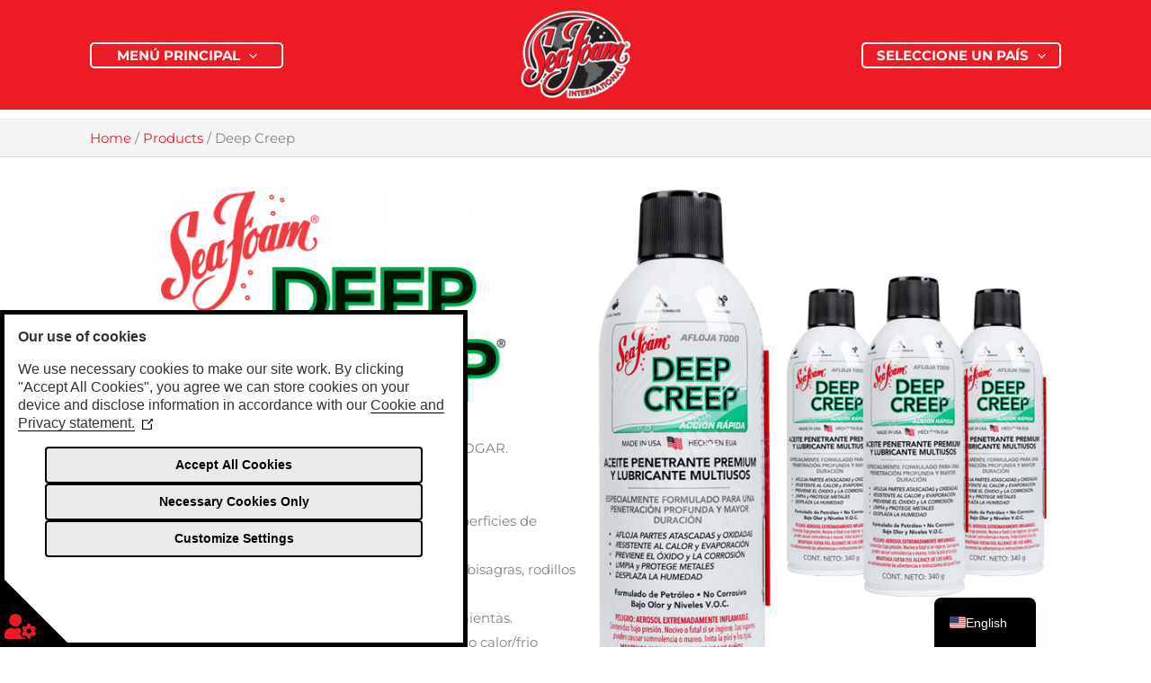

--- FILE ---
content_type: text/html; charset=UTF-8
request_url: https://seafoam.mx/products/deep-creep-penetrating-oil/
body_size: 44391
content:
<!DOCTYPE html><html lang="en-US" prefix="og: https://ogp.me/ns#"><head> <script>(function(w,d,s,l,i){w[l]=w[l]||[];w[l].push({'gtm.start':
new Date().getTime(),event:'gtm.js'});var f=d.getElementsByTagName(s)[0],
j=d.createElement(s),dl=l!='dataLayer'?'&l='+l:'';j.async=true;j.src=
'https://www.googletagmanager.com/gtm.js?id='+i+dl;f.parentNode.insertBefore(j,f);
})(window,document,'script','dataLayer','GTM-5HLLK5BW');</script> <style data-no-optimize="1">@media (max-width:599px){.ast-primary-header-bar{height:105px;background-color:#ed1b24}}</style><meta charset="UTF-8"><meta name="viewport" content="width=device-width, initial-scale=1"><link rel="profile" href="https://gmpg.org/xfn/11"><link rel="preload" href="https://seafoam.mx/wp-content/astra-local-fonts/montserrat/JTUSjIg1_i6t8kCHKm459Wlhyw.woff2" as="font" type="font/woff2" crossorigin><script data-no-optimize="1">window.dataLayer = window.dataLayer || [];
function gtag(){dataLayer.push(arguments);}
//default behavior
gtag('consent', 'default', {
    'security_storage': "granted",
    'ad_storage': 'granted',
    'ad_user_data': 'granted',
    'ad_personalization': 'granted',
    'analytics_storage': 'granted',
    'functionality_storage': 'granted',
	'personalization_storage': 'granted',
	'wait_for_update': 2000
});
//behavior specific for end-users in the EEA + UK
gtag('consent', 'default', {
    'security_storage': "granted",
    'ad_storage': 'denied',
    'ad_user_data': 'denied',
    'ad_personalization': 'denied',
    'analytics_storage': 'denied',
    'functionality_storage': 'denied',
	'personalization_storage': 'denied',
	'region': ['GB','BE','BG','CZ','DK','CY','LV','LT','LU','ES','FR','HR','IT','PL','PT','RO','SI','HU','MT','NL','AT','IS','LI','NO','SK','FI','SE','DE','EE','IE','EL'],
	'wait_for_update': 2000
});</script> <title>Deep Creep - Sea Foam Mexico</title><meta name="description" content="El penetrante y lubricante multiusos DEEP CREEP está especialmente formulado para desplazar a lo largo en superficies y piezas de metal y penetrar"/><meta name="robots" content="follow, index, max-snippet:-1, max-video-preview:-1, max-image-preview:large"/><link rel="canonical" href="https://seafoam.mx/products/deep-creep-penetrating-oil/" /><meta property="og:locale" content="en_US" /><meta property="og:type" content="article" /><meta property="og:title" content="Deep Creep - Sea Foam Mexico" /><meta property="og:description" content="El penetrante y lubricante multiusos DEEP CREEP está especialmente formulado para desplazar a lo largo en superficies y piezas de metal y penetrar" /><meta property="og:url" content="https://seafoam.mx/products/deep-creep-penetrating-oil/" /><meta property="og:site_name" content="Sea Foam Mexico" /><meta property="og:updated_time" content="2022-07-29T22:21:37-05:00" /><meta property="og:image" content="https://seafoam.mx/wp-content/uploads/2022/02/27269-DC14-Product-Page-591-X-651.png" /><meta property="og:image:secure_url" content="https://seafoam.mx/wp-content/uploads/2022/02/27269-DC14-Product-Page-591-X-651.png" /><meta property="og:image:width" content="591" /><meta property="og:image:height" content="651" /><meta property="og:image:alt" content="Deep Creep" /><meta property="og:image:type" content="image/png" /><meta name="twitter:card" content="summary_large_image" /><meta name="twitter:title" content="Deep Creep - Sea Foam Mexico" /><meta name="twitter:description" content="El penetrante y lubricante multiusos DEEP CREEP está especialmente formulado para desplazar a lo largo en superficies y piezas de metal y penetrar" /><meta name="twitter:image" content="https://seafoam.mx/wp-content/uploads/2022/02/27269-DC14-Product-Page-591-X-651.png" /> <script type="application/ld+json" class="rank-math-schema-pro">{"@context":"https://schema.org","@graph":[{"@type":"BreadcrumbList","@id":"https://seafoam.mx/products/deep-creep-penetrating-oil/#breadcrumb","itemListElement":[{"@type":"ListItem","position":"1","item":{"@id":"https://seafoam.mx","name":"Home"}},{"@type":"ListItem","position":"2","item":{"@id":"https://seafoam.mx/products/","name":"Products"}},{"@type":"ListItem","position":"3","item":{"@id":"https://seafoam.mx/products/deep-creep-penetrating-oil/","name":"Deep Creep"}}]}]}</script> <link rel="alternate" type="application/rss+xml" title="Sea Foam Mexico &raquo; Feed" href="https://seafoam.mx/feed/" /><link rel="alternate" type="application/rss+xml" title="Sea Foam Mexico &raquo; Comments Feed" href="https://seafoam.mx/comments/feed/" /><link rel="alternate" title="oEmbed (JSON)" type="application/json+oembed" href="https://seafoam.mx/wp-json/oembed/1.0/embed?url=https%3A%2F%2Fseafoam.mx%2Fproducts%2Fdeep-creep-penetrating-oil%2F" /><link rel="alternate" title="oEmbed (XML)" type="text/xml+oembed" href="https://seafoam.mx/wp-json/oembed/1.0/embed?url=https%3A%2F%2Fseafoam.mx%2Fproducts%2Fdeep-creep-penetrating-oil%2F&#038;format=xml" /><style id='wp-img-auto-sizes-contain-inline-css'>img:is([sizes=auto i],[sizes^="auto," i]){contain-intrinsic-size:3000px 1500px}
/*# sourceURL=wp-img-auto-sizes-contain-inline-css */</style><link rel='stylesheet' id='astra-theme-css-css' href='https://seafoam.mx/wp-content/themes/astra/assets/css/minified/main.min.css?ver=4.12.0' media='all' /><style id='astra-theme-css-inline-css'>.ast-no-sidebar .entry-content .alignfull {margin-left: calc( -50vw + 50%);margin-right: calc( -50vw + 50%);max-width: 100vw;width: 100vw;}.ast-no-sidebar .entry-content .alignwide {margin-left: calc(-41vw + 50%);margin-right: calc(-41vw + 50%);max-width: unset;width: unset;}.ast-no-sidebar .entry-content .alignfull .alignfull,.ast-no-sidebar .entry-content .alignfull .alignwide,.ast-no-sidebar .entry-content .alignwide .alignfull,.ast-no-sidebar .entry-content .alignwide .alignwide,.ast-no-sidebar .entry-content .wp-block-column .alignfull,.ast-no-sidebar .entry-content .wp-block-column .alignwide{width: 100%;margin-left: auto;margin-right: auto;}.wp-block-gallery,.blocks-gallery-grid {margin: 0;}.wp-block-separator {max-width: 100px;}.wp-block-separator.is-style-wide,.wp-block-separator.is-style-dots {max-width: none;}.entry-content .has-2-columns .wp-block-column:first-child {padding-right: 10px;}.entry-content .has-2-columns .wp-block-column:last-child {padding-left: 10px;}@media (max-width: 782px) {.entry-content .wp-block-columns .wp-block-column {flex-basis: 100%;}.entry-content .has-2-columns .wp-block-column:first-child {padding-right: 0;}.entry-content .has-2-columns .wp-block-column:last-child {padding-left: 0;}}body .entry-content .wp-block-latest-posts {margin-left: 0;}body .entry-content .wp-block-latest-posts li {list-style: none;}.ast-no-sidebar .ast-container .entry-content .wp-block-latest-posts {margin-left: 0;}.ast-header-break-point .entry-content .alignwide {margin-left: auto;margin-right: auto;}.entry-content .blocks-gallery-item img {margin-bottom: auto;}.wp-block-pullquote {border-top: 4px solid #555d66;border-bottom: 4px solid #555d66;color: #40464d;}:root{--ast-post-nav-space:0;--ast-container-default-xlg-padding:6.67em;--ast-container-default-lg-padding:5.67em;--ast-container-default-slg-padding:4.34em;--ast-container-default-md-padding:3.34em;--ast-container-default-sm-padding:6.67em;--ast-container-default-xs-padding:2.4em;--ast-container-default-xxs-padding:1.4em;--ast-code-block-background:#EEEEEE;--ast-comment-inputs-background:#FAFAFA;--ast-normal-container-width:1080px;--ast-narrow-container-width:750px;--ast-blog-title-font-weight:normal;--ast-blog-meta-weight:inherit;--ast-global-color-primary:var(--ast-global-color-5);--ast-global-color-secondary:var(--ast-global-color-4);--ast-global-color-alternate-background:var(--ast-global-color-7);--ast-global-color-subtle-background:var(--ast-global-color-6);--ast-bg-style-guide:var( --ast-global-color-secondary,--ast-global-color-5 );--ast-shadow-style-guide:0px 0px 4px 0 #00000057;--ast-global-dark-bg-style:#fff;--ast-global-dark-lfs:#fbfbfb;--ast-widget-bg-color:#fafafa;--ast-wc-container-head-bg-color:#fbfbfb;--ast-title-layout-bg:#eeeeee;--ast-search-border-color:#e7e7e7;--ast-lifter-hover-bg:#e6e6e6;--ast-gallery-block-color:#000;--srfm-color-input-label:var(--ast-global-color-2);}html{font-size:93.75%;}a,.page-title{color:var(--ast-global-color-0);}a:hover,a:focus{color:var(--ast-global-color-1);}body,button,input,select,textarea,.ast-button,.ast-custom-button{font-family:'Montserrat',sans-serif;font-weight:400;font-size:15px;font-size:1rem;}blockquote{color:var(--ast-global-color-3);}h1,h2,h3,h4,h5,h6,.entry-content :where(h1,h2,h3,h4,h5,h6),.site-title,.site-title a{font-weight:700;}.site-title{font-size:35px;font-size:2.3333333333333rem;display:none;}header .custom-logo-link img{max-width:130px;width:130px;}.astra-logo-svg{width:130px;}.site-header .site-description{font-size:15px;font-size:1rem;display:none;}.entry-title{font-size:30px;font-size:2rem;}.archive .ast-article-post .ast-article-inner,.blog .ast-article-post .ast-article-inner,.archive .ast-article-post .ast-article-inner:hover,.blog .ast-article-post .ast-article-inner:hover{overflow:hidden;}h1,.entry-content :where(h1){font-size:40px;font-size:2.6666666666667rem;font-weight:normal;line-height:1.4em;}h2,.entry-content :where(h2){font-size:30px;font-size:2rem;font-weight:700;line-height:1.3em;}h3,.entry-content :where(h3){font-size:25px;font-size:1.6666666666667rem;font-weight:700;line-height:1.3em;}h4,.entry-content :where(h4){font-size:20px;font-size:1.3333333333333rem;line-height:1.2em;font-weight:700;}h5,.entry-content :where(h5){font-size:18px;font-size:1.2rem;line-height:1.2em;font-weight:700;}h6,.entry-content :where(h6){font-size:15px;font-size:1rem;line-height:1.25em;font-weight:700;}::selection{background-color:var(--ast-global-color-0);color:#ffffff;}body,h1,h2,h3,h4,h5,h6,.entry-title a,.entry-content :where(h1,h2,h3,h4,h5,h6){color:var(--ast-global-color-3);}.tagcloud a:hover,.tagcloud a:focus,.tagcloud a.current-item{color:#ffffff;border-color:var(--ast-global-color-0);background-color:var(--ast-global-color-0);}input:focus,input[type="text"]:focus,input[type="email"]:focus,input[type="url"]:focus,input[type="password"]:focus,input[type="reset"]:focus,input[type="search"]:focus,textarea:focus{border-color:var(--ast-global-color-0);}input[type="radio"]:checked,input[type=reset],input[type="checkbox"]:checked,input[type="checkbox"]:hover:checked,input[type="checkbox"]:focus:checked,input[type=range]::-webkit-slider-thumb{border-color:var(--ast-global-color-0);background-color:var(--ast-global-color-0);box-shadow:none;}.site-footer a:hover + .post-count,.site-footer a:focus + .post-count{background:var(--ast-global-color-0);border-color:var(--ast-global-color-0);}.single .nav-links .nav-previous,.single .nav-links .nav-next{color:var(--ast-global-color-0);}.entry-meta,.entry-meta *{line-height:1.45;color:var(--ast-global-color-0);}.entry-meta a:not(.ast-button):hover,.entry-meta a:not(.ast-button):hover *,.entry-meta a:not(.ast-button):focus,.entry-meta a:not(.ast-button):focus *,.page-links > .page-link,.page-links .page-link:hover,.post-navigation a:hover{color:var(--ast-global-color-1);}#cat option,.secondary .calendar_wrap thead a,.secondary .calendar_wrap thead a:visited{color:var(--ast-global-color-0);}.secondary .calendar_wrap #today,.ast-progress-val span{background:var(--ast-global-color-0);}.secondary a:hover + .post-count,.secondary a:focus + .post-count{background:var(--ast-global-color-0);border-color:var(--ast-global-color-0);}.calendar_wrap #today > a{color:#ffffff;}.page-links .page-link,.single .post-navigation a{color:var(--ast-global-color-0);}.ast-search-menu-icon .search-form button.search-submit{padding:0 4px;}.ast-search-menu-icon form.search-form{padding-right:0;}.ast-search-menu-icon.slide-search input.search-field{width:0;}.ast-header-search .ast-search-menu-icon.ast-dropdown-active .search-form,.ast-header-search .ast-search-menu-icon.ast-dropdown-active .search-field:focus{transition:all 0.2s;}.search-form input.search-field:focus{outline:none;}.ast-archive-title{color:var(--ast-global-color-2);}.widget-title,.widget .wp-block-heading{font-size:21px;font-size:1.4rem;color:var(--ast-global-color-2);}.single .ast-author-details .author-title{color:var(--ast-global-color-1);}.ast-single-post .entry-content a,.ast-comment-content a:not(.ast-comment-edit-reply-wrap a){text-decoration:underline;}.ast-single-post .wp-block-button .wp-block-button__link,.ast-single-post .entry-content .uagb-tab a,.ast-single-post .entry-content .uagb-ifb-cta a,.ast-single-post .entry-content .wp-block-uagb-buttons a,.ast-single-post .entry-content .uabb-module-content a,.ast-single-post .entry-content .uagb-post-grid a,.ast-single-post .entry-content .uagb-timeline a,.ast-single-post .entry-content .uagb-toc__wrap a,.ast-single-post .entry-content .uagb-taxomony-box a,.entry-content .wp-block-latest-posts > li > a,.ast-single-post .entry-content .wp-block-file__button,a.ast-post-filter-single,.ast-single-post .wp-block-buttons .wp-block-button.is-style-outline .wp-block-button__link,.ast-single-post .ast-comment-content .comment-reply-link,.ast-single-post .ast-comment-content .comment-edit-link{text-decoration:none;}.ast-search-menu-icon.slide-search a:focus-visible:focus-visible,.astra-search-icon:focus-visible,#close:focus-visible,a:focus-visible,.ast-menu-toggle:focus-visible,.site .skip-link:focus-visible,.wp-block-loginout input:focus-visible,.wp-block-search.wp-block-search__button-inside .wp-block-search__inside-wrapper,.ast-header-navigation-arrow:focus-visible,.ast-orders-table__row .ast-orders-table__cell:focus-visible,a#ast-apply-coupon:focus-visible,#ast-apply-coupon:focus-visible,#close:focus-visible,.button.search-submit:focus-visible,#search_submit:focus,.normal-search:focus-visible,.ast-header-account-wrap:focus-visible,.astra-cart-drawer-close:focus,.ast-single-variation:focus,.ast-button:focus,.ast-builder-button-wrap:has(.ast-custom-button-link:focus),.ast-builder-button-wrap .ast-custom-button-link:focus{outline-style:dotted;outline-color:inherit;outline-width:thin;}input:focus,input[type="text"]:focus,input[type="email"]:focus,input[type="url"]:focus,input[type="password"]:focus,input[type="reset"]:focus,input[type="search"]:focus,input[type="number"]:focus,textarea:focus,.wp-block-search__input:focus,[data-section="section-header-mobile-trigger"] .ast-button-wrap .ast-mobile-menu-trigger-minimal:focus,.ast-mobile-popup-drawer.active .menu-toggle-close:focus,#ast-scroll-top:focus,#coupon_code:focus,#ast-coupon-code:focus{border-style:dotted;border-color:inherit;border-width:thin;}input{outline:none;}.ast-logo-title-inline .site-logo-img{padding-right:1em;}.site-logo-img img{ transition:all 0.2s linear;}body .ast-oembed-container *{position:absolute;top:0;width:100%;height:100%;left:0;}body .wp-block-embed-pocket-casts .ast-oembed-container *{position:unset;}.ast-single-post-featured-section + article {margin-top: 2em;}.site-content .ast-single-post-featured-section img {width: 100%;overflow: hidden;object-fit: cover;}.site > .ast-single-related-posts-container {margin-top: 0;}@media (min-width: 922px) {.ast-desktop .ast-container--narrow {max-width: var(--ast-narrow-container-width);margin: 0 auto;}}@media (max-width:921.9px){#ast-desktop-header{display:none;}}@media (min-width:922px){#ast-mobile-header{display:none;}}@media( max-width: 420px ) {.single .nav-links .nav-previous,.single .nav-links .nav-next {width: 100%;text-align: center;}}.wp-block-buttons.aligncenter{justify-content:center;}@media (max-width:921px){.ast-theme-transparent-header #primary,.ast-theme-transparent-header #secondary{padding:0;}}@media (max-width:921px){.ast-plain-container.ast-no-sidebar #primary{padding:0;}}.ast-plain-container.ast-no-sidebar #primary{margin-top:0;margin-bottom:0;}@media (min-width:1200px){.wp-block-group .has-background{padding:20px;}}@media (min-width:1200px){.wp-block-cover-image.alignwide .wp-block-cover__inner-container,.wp-block-cover.alignwide .wp-block-cover__inner-container,.wp-block-cover-image.alignfull .wp-block-cover__inner-container,.wp-block-cover.alignfull .wp-block-cover__inner-container{width:100%;}}.wp-block-columns{margin-bottom:unset;}.wp-block-image.size-full{margin:2rem 0;}.wp-block-separator.has-background{padding:0;}.wp-block-gallery{margin-bottom:1.6em;}.wp-block-group{padding-top:4em;padding-bottom:4em;}.wp-block-group__inner-container .wp-block-columns:last-child,.wp-block-group__inner-container :last-child,.wp-block-table table{margin-bottom:0;}.blocks-gallery-grid{width:100%;}.wp-block-navigation-link__content{padding:5px 0;}.wp-block-group .wp-block-group .has-text-align-center,.wp-block-group .wp-block-column .has-text-align-center{max-width:100%;}.has-text-align-center{margin:0 auto;}@media (max-width:1200px){.wp-block-group{padding:3em;}.wp-block-group .wp-block-group{padding:1.5em;}.wp-block-columns,.wp-block-column{margin:1rem 0;}}@media (min-width:921px){.wp-block-columns .wp-block-group{padding:2em;}}@media (max-width:544px){.wp-block-cover-image .wp-block-cover__inner-container,.wp-block-cover .wp-block-cover__inner-container{width:unset;}.wp-block-cover,.wp-block-cover-image{padding:2em 0;}.wp-block-group,.wp-block-cover{padding:2em;}.wp-block-media-text__media img,.wp-block-media-text__media video{width:unset;max-width:100%;}.wp-block-media-text.has-background .wp-block-media-text__content{padding:1em;}}.wp-block-image.aligncenter{margin-left:auto;margin-right:auto;}.wp-block-table.aligncenter{margin-left:auto;margin-right:auto;}@media (min-width:544px){.entry-content .wp-block-media-text.has-media-on-the-right .wp-block-media-text__content{padding:0 8% 0 0;}.entry-content .wp-block-media-text .wp-block-media-text__content{padding:0 0 0 8%;}.ast-plain-container .site-content .entry-content .has-custom-content-position.is-position-bottom-left > *,.ast-plain-container .site-content .entry-content .has-custom-content-position.is-position-bottom-right > *,.ast-plain-container .site-content .entry-content .has-custom-content-position.is-position-top-left > *,.ast-plain-container .site-content .entry-content .has-custom-content-position.is-position-top-right > *,.ast-plain-container .site-content .entry-content .has-custom-content-position.is-position-center-right > *,.ast-plain-container .site-content .entry-content .has-custom-content-position.is-position-center-left > *{margin:0;}}@media (max-width:544px){.entry-content .wp-block-media-text .wp-block-media-text__content{padding:8% 0;}.wp-block-media-text .wp-block-media-text__media img{width:auto;max-width:100%;}}.wp-block-button.is-style-outline .wp-block-button__link{border-color:var(--ast-global-color-0);border-top-width:3px;border-right-width:3px;border-bottom-width:3px;border-left-width:3px;}div.wp-block-button.is-style-outline > .wp-block-button__link:not(.has-text-color),div.wp-block-button.wp-block-button__link.is-style-outline:not(.has-text-color){color:var(--ast-global-color-0);}.wp-block-button.is-style-outline .wp-block-button__link:hover,.wp-block-buttons .wp-block-button.is-style-outline .wp-block-button__link:focus,.wp-block-buttons .wp-block-button.is-style-outline > .wp-block-button__link:not(.has-text-color):hover,.wp-block-buttons .wp-block-button.wp-block-button__link.is-style-outline:not(.has-text-color):hover{color:var(--ast-global-color-0);background-color:var(--ast-global-color-5);border-color:var(--ast-global-color-0);}.post-page-numbers.current .page-link,.ast-pagination .page-numbers.current{color:#ffffff;border-color:var(--ast-global-color-0);background-color:var(--ast-global-color-0);}@media (min-width:544px){.entry-content > .alignleft{margin-right:20px;}.entry-content > .alignright{margin-left:20px;}}.wp-block-button.is-style-outline .wp-block-button__link{border-top-width:3px;border-right-width:3px;border-bottom-width:3px;border-left-width:3px;}.wp-block-button.is-style-outline .wp-block-button__link.wp-element-button,.ast-outline-button{border-color:var(--ast-global-color-0);font-family:inherit;font-weight:inherit;line-height:1em;border-top-left-radius:8px;border-top-right-radius:8px;border-bottom-right-radius:8px;border-bottom-left-radius:8px;}.wp-block-buttons .wp-block-button.is-style-outline > .wp-block-button__link:not(.has-text-color),.wp-block-buttons .wp-block-button.wp-block-button__link.is-style-outline:not(.has-text-color),.ast-outline-button{color:var(--ast-global-color-0);}.wp-block-button.is-style-outline .wp-block-button__link:hover,.wp-block-buttons .wp-block-button.is-style-outline .wp-block-button__link:focus,.wp-block-buttons .wp-block-button.is-style-outline > .wp-block-button__link:not(.has-text-color):hover,.wp-block-buttons .wp-block-button.wp-block-button__link.is-style-outline:not(.has-text-color):hover,.ast-outline-button:hover,.ast-outline-button:focus,.wp-block-uagb-buttons-child .uagb-buttons-repeater.ast-outline-button:hover,.wp-block-uagb-buttons-child .uagb-buttons-repeater.ast-outline-button:focus{color:var(--ast-global-color-0);background-color:var(--ast-global-color-5);border-color:var(--ast-global-color-0);}.wp-block-button .wp-block-button__link.wp-element-button.is-style-outline:not(.has-background),.wp-block-button.is-style-outline>.wp-block-button__link.wp-element-button:not(.has-background),.ast-outline-button{background-color:transparent;}.entry-content[data-ast-blocks-layout] > figure{margin-bottom:1em;}h1.widget-title{font-weight:normal;}h2.widget-title{font-weight:700;}h3.widget-title{font-weight:700;}body .wp-block-cover:not(.has-text-color.has-link-color) p{color:var(--ast-global-color-3);}@media (max-width:921px){.ast-left-sidebar #content > .ast-container{display:flex;flex-direction:column-reverse;width:100%;}.ast-separate-container .ast-article-post,.ast-separate-container .ast-article-single{padding:1.5em 2.14em;}.ast-author-box img.avatar{margin:20px 0 0 0;}}@media (min-width:922px){.ast-separate-container.ast-right-sidebar #primary,.ast-separate-container.ast-left-sidebar #primary{border:0;}.search-no-results.ast-separate-container #primary{margin-bottom:4em;}}.wp-block-button .wp-block-button__link{color:#ffffff;}.wp-block-button .wp-block-button__link:hover,.wp-block-button .wp-block-button__link:focus{color:var(--ast-global-color-0);background-color:var(--ast-global-color-5);border-color:var(--ast-global-color-0);}.wp-block-button .wp-block-button__link{border-style:solid;border-top-width:3px;border-right-width:3px;border-left-width:3px;border-bottom-width:3px;border-color:var(--ast-global-color-0);background-color:var(--ast-global-color-0);color:#ffffff;font-family:inherit;font-weight:inherit;line-height:1em;border-top-left-radius:8px;border-top-right-radius:8px;border-bottom-right-radius:8px;border-bottom-left-radius:8px;padding-top:10px;padding-right:20px;padding-bottom:10px;padding-left:20px;}.menu-toggle,button,.ast-button,.ast-custom-button,.button,input#submit,input[type="button"],input[type="submit"],input[type="reset"],form[CLASS*="wp-block-search__"].wp-block-search .wp-block-search__inside-wrapper .wp-block-search__button,body .wp-block-file .wp-block-file__button{border-style:solid;border-top-width:3px;border-right-width:3px;border-left-width:3px;border-bottom-width:3px;color:#ffffff;border-color:var(--ast-global-color-0);background-color:var(--ast-global-color-0);padding-top:10px;padding-right:20px;padding-bottom:10px;padding-left:20px;font-family:inherit;font-weight:inherit;line-height:1em;border-top-left-radius:8px;border-top-right-radius:8px;border-bottom-right-radius:8px;border-bottom-left-radius:8px;}button:focus,.menu-toggle:hover,button:hover,.ast-button:hover,.ast-custom-button:hover .button:hover,.ast-custom-button:hover ,input[type=reset]:hover,input[type=reset]:focus,input#submit:hover,input#submit:focus,input[type="button"]:hover,input[type="button"]:focus,input[type="submit"]:hover,input[type="submit"]:focus,form[CLASS*="wp-block-search__"].wp-block-search .wp-block-search__inside-wrapper .wp-block-search__button:hover,form[CLASS*="wp-block-search__"].wp-block-search .wp-block-search__inside-wrapper .wp-block-search__button:focus,body .wp-block-file .wp-block-file__button:hover,body .wp-block-file .wp-block-file__button:focus{color:var(--ast-global-color-0);background-color:var(--ast-global-color-5);border-color:var(--ast-global-color-0);}@media (max-width:921px){.ast-mobile-header-stack .main-header-bar .ast-search-menu-icon{display:inline-block;}.ast-header-break-point.ast-header-custom-item-outside .ast-mobile-header-stack .main-header-bar .ast-search-icon{margin:0;}.ast-comment-avatar-wrap img{max-width:2.5em;}.ast-comment-meta{padding:0 1.8888em 1.3333em;}.ast-separate-container .ast-comment-list li.depth-1{padding:1.5em 2.14em;}.ast-separate-container .comment-respond{padding:2em 2.14em;}}@media (min-width:544px){.ast-container{max-width:100%;}}@media (max-width:544px){.ast-separate-container .ast-article-post,.ast-separate-container .ast-article-single,.ast-separate-container .comments-title,.ast-separate-container .ast-archive-description{padding:1.5em 1em;}.ast-separate-container #content .ast-container{padding-left:0.54em;padding-right:0.54em;}.ast-separate-container .ast-comment-list .bypostauthor{padding:.5em;}.ast-search-menu-icon.ast-dropdown-active .search-field{width:170px;}} #ast-mobile-header .ast-site-header-cart-li a{pointer-events:none;}body,.ast-separate-container{background-color:var(--ast-global-color-5);background-image:none;}.entry-content > .wp-block-group,.entry-content > .wp-block-media-text,.entry-content > .wp-block-cover,.entry-content > .wp-block-columns{max-width:58em;width:calc(100% - 4em);margin-left:auto;margin-right:auto;}.entry-content [class*="__inner-container"] > .alignfull{max-width:100%;margin-left:0;margin-right:0;}.entry-content [class*="__inner-container"] > *:not(.alignwide):not(.alignfull):not(.alignleft):not(.alignright){margin-left:auto;margin-right:auto;}.entry-content [class*="__inner-container"] > *:not(.alignwide):not(p):not(.alignfull):not(.alignleft):not(.alignright):not(.is-style-wide):not(iframe){max-width:50rem;width:100%;}@media (min-width:921px){.entry-content > .wp-block-group.alignwide.has-background,.entry-content > .wp-block-group.alignfull.has-background,.entry-content > .wp-block-cover.alignwide,.entry-content > .wp-block-cover.alignfull,.entry-content > .wp-block-columns.has-background.alignwide,.entry-content > .wp-block-columns.has-background.alignfull{margin-top:0;margin-bottom:0;padding:6em 4em;}.entry-content > .wp-block-columns.has-background{margin-bottom:0;}}@media (min-width:1200px){.entry-content .alignfull p{max-width:1080px;}.entry-content .alignfull{max-width:100%;width:100%;}.ast-page-builder-template .entry-content .alignwide,.entry-content [class*="__inner-container"] > .alignwide{max-width:1080px;margin-left:0;margin-right:0;}.entry-content .alignfull [class*="__inner-container"] > .alignwide{max-width:80rem;}}@media (min-width:545px){.site-main .entry-content > .alignwide{margin:0 auto;}.wp-block-group.has-background,.entry-content > .wp-block-cover,.entry-content > .wp-block-columns.has-background{padding:4em;margin-top:0;margin-bottom:0;}.entry-content .wp-block-media-text.alignfull .wp-block-media-text__content,.entry-content .wp-block-media-text.has-background .wp-block-media-text__content{padding:0 8%;}}@media (max-width:921px){.site-title{display:none;}.site-header .site-description{display:none;}h1,.entry-content :where(h1){font-size:30px;}h2,.entry-content :where(h2){font-size:25px;}h3,.entry-content :where(h3){font-size:20px;}}@media (max-width:544px){.site-title{display:none;}.site-header .site-description{display:none;}h1,.entry-content :where(h1){font-size:30px;}h2,.entry-content :where(h2){font-size:25px;}h3,.entry-content :where(h3){font-size:20px;}}@media (max-width:921px){html{font-size:85.5%;}}@media (max-width:544px){html{font-size:85.5%;}}@media (min-width:922px){.ast-container{max-width:1120px;}}@media (min-width:922px){.site-content .ast-container{display:flex;}}@media (max-width:921px){.site-content .ast-container{flex-direction:column;}}@media (min-width:922px){.main-header-menu .sub-menu .menu-item.ast-left-align-sub-menu:hover > .sub-menu,.main-header-menu .sub-menu .menu-item.ast-left-align-sub-menu.focus > .sub-menu{margin-left:-0px;}}.site .comments-area{padding-bottom:3em;}.wp-block-search {margin-bottom: 20px;}.wp-block-site-tagline {margin-top: 20px;}form.wp-block-search .wp-block-search__input,.wp-block-search.wp-block-search__button-inside .wp-block-search__inside-wrapper {border-color: #eaeaea;background: #fafafa;}.wp-block-search.wp-block-search__button-inside .wp-block-search__inside-wrapper .wp-block-search__input:focus,.wp-block-loginout input:focus {outline: thin dotted;}.wp-block-loginout input:focus {border-color: transparent;} form.wp-block-search .wp-block-search__inside-wrapper .wp-block-search__input {padding: 12px;}form.wp-block-search .wp-block-search__button svg {fill: currentColor;width: 20px;height: 20px;}.wp-block-loginout p label {display: block;}.wp-block-loginout p:not(.login-remember):not(.login-submit) input {width: 100%;}.wp-block-loginout .login-remember input {width: 1.1rem;height: 1.1rem;margin: 0 5px 4px 0;vertical-align: middle;}.wp-block-file {display: flex;align-items: center;flex-wrap: wrap;justify-content: space-between;}.wp-block-pullquote {border: none;}.wp-block-pullquote blockquote::before {content: "\201D";font-family: "Helvetica",sans-serif;display: flex;transform: rotate( 180deg );font-size: 6rem;font-style: normal;line-height: 1;font-weight: bold;align-items: center;justify-content: center;}.has-text-align-right > blockquote::before {justify-content: flex-start;}.has-text-align-left > blockquote::before {justify-content: flex-end;}figure.wp-block-pullquote.is-style-solid-color blockquote {max-width: 100%;text-align: inherit;}blockquote {padding: 0 1.2em 1.2em;}.wp-block-button__link {border: 2px solid currentColor;}body .wp-block-file .wp-block-file__button {text-decoration: none;}ul.wp-block-categories-list.wp-block-categories,ul.wp-block-archives-list.wp-block-archives {list-style-type: none;}ul,ol {margin-left: 20px;}figure.alignright figcaption {text-align: right;}:root .has-ast-global-color-0-color{color:var(--ast-global-color-0);}:root .has-ast-global-color-0-background-color{background-color:var(--ast-global-color-0);}:root .wp-block-button .has-ast-global-color-0-color{color:var(--ast-global-color-0);}:root .wp-block-button .has-ast-global-color-0-background-color{background-color:var(--ast-global-color-0);}:root .has-ast-global-color-1-color{color:var(--ast-global-color-1);}:root .has-ast-global-color-1-background-color{background-color:var(--ast-global-color-1);}:root .wp-block-button .has-ast-global-color-1-color{color:var(--ast-global-color-1);}:root .wp-block-button .has-ast-global-color-1-background-color{background-color:var(--ast-global-color-1);}:root .has-ast-global-color-2-color{color:var(--ast-global-color-2);}:root .has-ast-global-color-2-background-color{background-color:var(--ast-global-color-2);}:root .wp-block-button .has-ast-global-color-2-color{color:var(--ast-global-color-2);}:root .wp-block-button .has-ast-global-color-2-background-color{background-color:var(--ast-global-color-2);}:root .has-ast-global-color-3-color{color:var(--ast-global-color-3);}:root .has-ast-global-color-3-background-color{background-color:var(--ast-global-color-3);}:root .wp-block-button .has-ast-global-color-3-color{color:var(--ast-global-color-3);}:root .wp-block-button .has-ast-global-color-3-background-color{background-color:var(--ast-global-color-3);}:root .has-ast-global-color-4-color{color:var(--ast-global-color-4);}:root .has-ast-global-color-4-background-color{background-color:var(--ast-global-color-4);}:root .wp-block-button .has-ast-global-color-4-color{color:var(--ast-global-color-4);}:root .wp-block-button .has-ast-global-color-4-background-color{background-color:var(--ast-global-color-4);}:root .has-ast-global-color-5-color{color:var(--ast-global-color-5);}:root .has-ast-global-color-5-background-color{background-color:var(--ast-global-color-5);}:root .wp-block-button .has-ast-global-color-5-color{color:var(--ast-global-color-5);}:root .wp-block-button .has-ast-global-color-5-background-color{background-color:var(--ast-global-color-5);}:root .has-ast-global-color-6-color{color:var(--ast-global-color-6);}:root .has-ast-global-color-6-background-color{background-color:var(--ast-global-color-6);}:root .wp-block-button .has-ast-global-color-6-color{color:var(--ast-global-color-6);}:root .wp-block-button .has-ast-global-color-6-background-color{background-color:var(--ast-global-color-6);}:root .has-ast-global-color-7-color{color:var(--ast-global-color-7);}:root .has-ast-global-color-7-background-color{background-color:var(--ast-global-color-7);}:root .wp-block-button .has-ast-global-color-7-color{color:var(--ast-global-color-7);}:root .wp-block-button .has-ast-global-color-7-background-color{background-color:var(--ast-global-color-7);}:root .has-ast-global-color-8-color{color:var(--ast-global-color-8);}:root .has-ast-global-color-8-background-color{background-color:var(--ast-global-color-8);}:root .wp-block-button .has-ast-global-color-8-color{color:var(--ast-global-color-8);}:root .wp-block-button .has-ast-global-color-8-background-color{background-color:var(--ast-global-color-8);}:root{--ast-global-color-0:#ed1b24;--ast-global-color-1:#3a3a3a;--ast-global-color-2:#3a3a3a;--ast-global-color-3:#4B4F58;--ast-global-color-4:#F5F5F5;--ast-global-color-5:#FFFFFF;--ast-global-color-6:#F2F5F7;--ast-global-color-7:#424242;--ast-global-color-8:#000000;}:root {--ast-border-color : #dddddd;}.ast-single-entry-banner {-js-display: flex;display: flex;flex-direction: column;justify-content: center;text-align: center;position: relative;background: var(--ast-title-layout-bg);}.ast-single-entry-banner[data-banner-layout="layout-1"] {max-width: 1080px;background: inherit;padding: 20px 0;}.ast-single-entry-banner[data-banner-width-type="custom"] {margin: 0 auto;width: 100%;}.ast-single-entry-banner + .site-content .entry-header {margin-bottom: 0;}.site .ast-author-avatar {--ast-author-avatar-size: ;}a.ast-underline-text {text-decoration: underline;}.ast-container > .ast-terms-link {position: relative;display: block;}a.ast-button.ast-badge-tax {padding: 4px 8px;border-radius: 3px;font-size: inherit;}header.entry-header{text-align:left;}header.entry-header .entry-title{font-size:30px;font-size:2rem;}header.entry-header > *:not(:last-child){margin-bottom:10px;}@media (max-width:921px){header.entry-header{text-align:left;}}@media (max-width:544px){header.entry-header{text-align:left;}}.ast-archive-entry-banner {-js-display: flex;display: flex;flex-direction: column;justify-content: center;text-align: center;position: relative;background: var(--ast-title-layout-bg);}.ast-archive-entry-banner[data-banner-width-type="custom"] {margin: 0 auto;width: 100%;}.ast-archive-entry-banner[data-banner-layout="layout-1"] {background: inherit;padding: 20px 0;text-align: left;}body.archive .ast-archive-description{max-width:1080px;width:100%;text-align:left;padding-top:3em;padding-right:3em;padding-bottom:3em;padding-left:3em;}body.archive .ast-archive-description .ast-archive-title,body.archive .ast-archive-description .ast-archive-title *{font-size:40px;font-size:2.6666666666667rem;text-transform:capitalize;}body.archive .ast-archive-description > *:not(:last-child){margin-bottom:10px;}@media (max-width:921px){body.archive .ast-archive-description{text-align:left;}}@media (max-width:544px){body.archive .ast-archive-description{text-align:left;}}.ast-breadcrumbs .trail-browse,.ast-breadcrumbs .trail-items,.ast-breadcrumbs .trail-items li{display:inline-block;margin:0;padding:0;border:none;background:inherit;text-indent:0;text-decoration:none;}.ast-breadcrumbs .trail-browse{font-size:inherit;font-style:inherit;font-weight:inherit;color:inherit;}.ast-breadcrumbs .trail-items{list-style:none;}.trail-items li::after{padding:0 0.3em;content:"\00bb";}.trail-items li:last-of-type::after{display:none;}.trail-items li::after{content:"/";}.ast-breadcrumbs-wrapper,.main-header-bar.ast-header-breadcrumb{background-color:var(--ast-global-color-4);}.ast-header-breadcrumb{padding-top:10px;padding-bottom:10px;width:100%;}.ast-default-menu-enable.ast-main-header-nav-open.ast-header-break-point .main-header-bar.ast-header-breadcrumb,.ast-main-header-nav-open .main-header-bar.ast-header-breadcrumb{padding-top:1em;padding-bottom:1em;}.ast-header-break-point .main-header-bar.ast-header-breadcrumb{border-bottom-width:1px;border-bottom-color:#eaeaea;border-bottom-style:solid;}.ast-breadcrumbs-wrapper{line-height:1.4;}.ast-breadcrumbs-wrapper .rank-math-breadcrumb p{margin-bottom:0px;}.ast-breadcrumbs-wrapper{display:block;width:100%;}h1,h2,h3,h4,h5,h6,.entry-content :where(h1,h2,h3,h4,h5,h6){color:var(--ast-global-color-2);}.entry-title a{color:var(--ast-global-color-2);}@media (max-width:921px){.ast-builder-grid-row-container.ast-builder-grid-row-tablet-3-firstrow .ast-builder-grid-row > *:first-child,.ast-builder-grid-row-container.ast-builder-grid-row-tablet-3-lastrow .ast-builder-grid-row > *:last-child{grid-column:1 / -1;}}@media (max-width:544px){.ast-builder-grid-row-container.ast-builder-grid-row-mobile-3-firstrow .ast-builder-grid-row > *:first-child,.ast-builder-grid-row-container.ast-builder-grid-row-mobile-3-lastrow .ast-builder-grid-row > *:last-child{grid-column:1 / -1;}}.ast-builder-layout-element[data-section="title_tagline"]{display:flex;}@media (max-width:921px){.ast-header-break-point .ast-builder-layout-element[data-section="title_tagline"]{display:flex;}}@media (max-width:544px){.ast-header-break-point .ast-builder-layout-element[data-section="title_tagline"]{display:flex;}}.ast-builder-menu-1{font-family:inherit;font-weight:inherit;}.ast-builder-menu-1 .menu-item > .menu-link{color:var(--ast-global-color-5);}.ast-builder-menu-1 .menu-item > .ast-menu-toggle{color:var(--ast-global-color-5);}.ast-builder-menu-1 .menu-item:hover > .menu-link,.ast-builder-menu-1 .inline-on-mobile .menu-item:hover > .ast-menu-toggle{color:var(--ast-global-color-5);}.ast-builder-menu-1 .menu-item:hover > .ast-menu-toggle{color:var(--ast-global-color-5);}.ast-builder-menu-1 .sub-menu,.ast-builder-menu-1 .inline-on-mobile .sub-menu{border-top-width:2px;border-bottom-width:0px;border-right-width:0px;border-left-width:0px;border-color:var(--ast-global-color-0);border-style:solid;}.ast-builder-menu-1 .sub-menu .sub-menu{top:-2px;}.ast-builder-menu-1 .main-header-menu > .menu-item > .sub-menu,.ast-builder-menu-1 .main-header-menu > .menu-item > .astra-full-megamenu-wrapper{margin-top:0px;}.ast-desktop .ast-builder-menu-1 .main-header-menu > .menu-item > .sub-menu:before,.ast-desktop .ast-builder-menu-1 .main-header-menu > .menu-item > .astra-full-megamenu-wrapper:before{height:calc( 0px + 2px + 5px );}.ast-desktop .ast-builder-menu-1 .menu-item .sub-menu .menu-link{border-style:none;}@media (max-width:921px){.ast-header-break-point .ast-builder-menu-1 .menu-item.menu-item-has-children > .ast-menu-toggle{top:0;}.ast-builder-menu-1 .inline-on-mobile .menu-item.menu-item-has-children > .ast-menu-toggle{right:-15px;}.ast-builder-menu-1 .menu-item-has-children > .menu-link:after{content:unset;}.ast-builder-menu-1 .main-header-menu > .menu-item > .sub-menu,.ast-builder-menu-1 .main-header-menu > .menu-item > .astra-full-megamenu-wrapper{margin-top:0;}}@media (max-width:544px){.ast-header-break-point .ast-builder-menu-1 .menu-item.menu-item-has-children > .ast-menu-toggle{top:0;}.ast-builder-menu-1 .main-header-menu > .menu-item > .sub-menu,.ast-builder-menu-1 .main-header-menu > .menu-item > .astra-full-megamenu-wrapper{margin-top:0;}}.ast-builder-menu-1{display:flex;}@media (max-width:921px){.ast-header-break-point .ast-builder-menu-1{display:flex;}}@media (max-width:544px){.ast-header-break-point .ast-builder-menu-1{display:flex;}}.ast-builder-menu-2{font-family:inherit;font-weight:inherit;}.ast-builder-menu-2 .sub-menu,.ast-builder-menu-2 .inline-on-mobile .sub-menu{border-top-width:2px;border-bottom-width:0px;border-right-width:0px;border-left-width:0px;border-color:var(--ast-global-color-0);border-style:solid;}.ast-builder-menu-2 .sub-menu .sub-menu{top:-2px;}.ast-builder-menu-2 .main-header-menu > .menu-item > .sub-menu,.ast-builder-menu-2 .main-header-menu > .menu-item > .astra-full-megamenu-wrapper{margin-top:0px;}.ast-desktop .ast-builder-menu-2 .main-header-menu > .menu-item > .sub-menu:before,.ast-desktop .ast-builder-menu-2 .main-header-menu > .menu-item > .astra-full-megamenu-wrapper:before{height:calc( 0px + 2px + 5px );}.ast-desktop .ast-builder-menu-2 .menu-item .sub-menu .menu-link{border-style:none;}@media (max-width:921px){.ast-header-break-point .ast-builder-menu-2 .menu-item.menu-item-has-children > .ast-menu-toggle{top:0;}.ast-builder-menu-2 .inline-on-mobile .menu-item.menu-item-has-children > .ast-menu-toggle{right:-15px;}.ast-builder-menu-2 .menu-item-has-children > .menu-link:after{content:unset;}.ast-builder-menu-2 .main-header-menu > .menu-item > .sub-menu,.ast-builder-menu-2 .main-header-menu > .menu-item > .astra-full-megamenu-wrapper{margin-top:0;}}@media (max-width:544px){.ast-header-break-point .ast-builder-menu-2 .menu-item.menu-item-has-children > .ast-menu-toggle{top:0;}.ast-builder-menu-2 .main-header-menu > .menu-item > .sub-menu,.ast-builder-menu-2 .main-header-menu > .menu-item > .astra-full-megamenu-wrapper{margin-top:0;}}.ast-builder-menu-2{display:flex;}@media (max-width:921px){.ast-header-break-point .ast-builder-menu-2{display:flex;}}@media (max-width:544px){.ast-header-break-point .ast-builder-menu-2{display:flex;}}.site-below-footer-wrap{padding-top:20px;padding-bottom:20px;}.site-below-footer-wrap[data-section="section-below-footer-builder"]{background-color:rgba(1,1,1,0.9);background-image:none;min-height:80px;border-style:solid;border-width:0px;border-top-width:1px;border-top-color:var(--ast-global-color-subtle-background,--ast-global-color-6);}.site-below-footer-wrap[data-section="section-below-footer-builder"] .ast-builder-grid-row{max-width:1080px;min-height:80px;margin-left:auto;margin-right:auto;}.site-below-footer-wrap[data-section="section-below-footer-builder"] .ast-builder-grid-row,.site-below-footer-wrap[data-section="section-below-footer-builder"] .site-footer-section{align-items:flex-start;}.site-below-footer-wrap[data-section="section-below-footer-builder"].ast-footer-row-inline .site-footer-section{display:flex;margin-bottom:0;}.ast-builder-grid-row-full .ast-builder-grid-row{grid-template-columns:1fr;}@media (max-width:921px){.site-below-footer-wrap[data-section="section-below-footer-builder"].ast-footer-row-tablet-inline .site-footer-section{display:flex;margin-bottom:0;}.site-below-footer-wrap[data-section="section-below-footer-builder"].ast-footer-row-tablet-stack .site-footer-section{display:block;margin-bottom:10px;}.ast-builder-grid-row-container.ast-builder-grid-row-tablet-full .ast-builder-grid-row{grid-template-columns:1fr;}}@media (max-width:544px){.site-below-footer-wrap[data-section="section-below-footer-builder"].ast-footer-row-mobile-inline .site-footer-section{display:flex;margin-bottom:0;}.site-below-footer-wrap[data-section="section-below-footer-builder"].ast-footer-row-mobile-stack .site-footer-section{display:block;margin-bottom:10px;}.ast-builder-grid-row-container.ast-builder-grid-row-mobile-full .ast-builder-grid-row{grid-template-columns:1fr;}}.site-below-footer-wrap[data-section="section-below-footer-builder"]{display:grid;}@media (max-width:921px){.ast-header-break-point .site-below-footer-wrap[data-section="section-below-footer-builder"]{display:grid;}}@media (max-width:544px){.ast-header-break-point .site-below-footer-wrap[data-section="section-below-footer-builder"]{display:grid;}}.ast-footer-copyright{text-align:left;}.ast-footer-copyright.site-footer-focus-item {color:var(--ast-global-color-5);}@media (max-width:921px){.ast-footer-copyright{text-align:center;}}@media (max-width:544px){.ast-footer-copyright{text-align:center;}}.ast-footer-copyright.ast-builder-layout-element{display:flex;}@media (max-width:921px){.ast-header-break-point .ast-footer-copyright.ast-builder-layout-element{display:flex;}}@media (max-width:544px){.ast-header-break-point .ast-footer-copyright.ast-builder-layout-element{display:flex;}}.site-primary-footer-wrap{padding-top:45px;padding-bottom:45px;}.site-primary-footer-wrap[data-section="section-primary-footer-builder"]{background-color:var(--ast-global-color-8);background-image:none;}.site-primary-footer-wrap[data-section="section-primary-footer-builder"] .ast-builder-grid-row{max-width:1080px;margin-left:auto;margin-right:auto;}.site-primary-footer-wrap[data-section="section-primary-footer-builder"] .ast-builder-grid-row,.site-primary-footer-wrap[data-section="section-primary-footer-builder"] .site-footer-section{align-items:flex-start;}.site-primary-footer-wrap[data-section="section-primary-footer-builder"].ast-footer-row-inline .site-footer-section{display:flex;margin-bottom:0;}.ast-builder-grid-row-4-equal .ast-builder-grid-row{grid-template-columns:repeat( 4,1fr );}@media (max-width:921px){.site-primary-footer-wrap[data-section="section-primary-footer-builder"].ast-footer-row-tablet-inline .site-footer-section{display:flex;margin-bottom:0;}.site-primary-footer-wrap[data-section="section-primary-footer-builder"].ast-footer-row-tablet-stack .site-footer-section{display:block;margin-bottom:10px;}.ast-builder-grid-row-container.ast-builder-grid-row-tablet-4-equal .ast-builder-grid-row{grid-template-columns:repeat( 4,1fr );}}@media (max-width:544px){.site-primary-footer-wrap[data-section="section-primary-footer-builder"].ast-footer-row-mobile-inline .site-footer-section{display:flex;margin-bottom:0;}.site-primary-footer-wrap[data-section="section-primary-footer-builder"].ast-footer-row-mobile-stack .site-footer-section{display:block;margin-bottom:10px;}.ast-builder-grid-row-container.ast-builder-grid-row-mobile-full .ast-builder-grid-row{grid-template-columns:1fr;}}.site-primary-footer-wrap[data-section="section-primary-footer-builder"]{display:grid;}@media (max-width:921px){.ast-header-break-point .site-primary-footer-wrap[data-section="section-primary-footer-builder"]{display:grid;}}@media (max-width:544px){.ast-header-break-point .site-primary-footer-wrap[data-section="section-primary-footer-builder"]{display:grid;}}.footer-widget-area[data-section="sidebar-widgets-footer-widget-1"].footer-widget-area-inner{text-align:left;}@media (max-width:921px){.footer-widget-area[data-section="sidebar-widgets-footer-widget-1"].footer-widget-area-inner{text-align:center;}}@media (max-width:544px){.footer-widget-area[data-section="sidebar-widgets-footer-widget-1"].footer-widget-area-inner{text-align:center;}}.footer-widget-area[data-section="sidebar-widgets-footer-widget-2"].footer-widget-area-inner{text-align:left;}@media (max-width:921px){.footer-widget-area[data-section="sidebar-widgets-footer-widget-2"].footer-widget-area-inner{text-align:center;}}@media (max-width:544px){.footer-widget-area[data-section="sidebar-widgets-footer-widget-2"].footer-widget-area-inner{text-align:center;}}.footer-widget-area[data-section="sidebar-widgets-footer-widget-3"].footer-widget-area-inner{text-align:left;}@media (max-width:921px){.footer-widget-area[data-section="sidebar-widgets-footer-widget-3"].footer-widget-area-inner{text-align:center;}}@media (max-width:544px){.footer-widget-area[data-section="sidebar-widgets-footer-widget-3"].footer-widget-area-inner{text-align:center;}}.footer-widget-area[data-section="sidebar-widgets-footer-widget-4"].footer-widget-area-inner{text-align:left;}@media (max-width:921px){.footer-widget-area[data-section="sidebar-widgets-footer-widget-4"].footer-widget-area-inner{text-align:center;}}@media (max-width:544px){.footer-widget-area[data-section="sidebar-widgets-footer-widget-4"].footer-widget-area-inner{text-align:center;}}.footer-widget-area.widget-area.site-footer-focus-item{width:auto;}.ast-footer-row-inline .footer-widget-area.widget-area.site-footer-focus-item{width:100%;}.footer-widget-area[data-section="sidebar-widgets-footer-widget-1"]{display:block;}@media (max-width:921px){.ast-header-break-point .footer-widget-area[data-section="sidebar-widgets-footer-widget-1"]{display:block;}}@media (max-width:544px){.ast-header-break-point .footer-widget-area[data-section="sidebar-widgets-footer-widget-1"]{display:block;}}.footer-widget-area[data-section="sidebar-widgets-footer-widget-2"]{display:block;}@media (max-width:921px){.ast-header-break-point .footer-widget-area[data-section="sidebar-widgets-footer-widget-2"]{display:block;}}@media (max-width:544px){.ast-header-break-point .footer-widget-area[data-section="sidebar-widgets-footer-widget-2"]{display:block;}}.footer-widget-area[data-section="sidebar-widgets-footer-widget-3"]{display:block;}@media (max-width:921px){.ast-header-break-point .footer-widget-area[data-section="sidebar-widgets-footer-widget-3"]{display:block;}}@media (max-width:544px){.ast-header-break-point .footer-widget-area[data-section="sidebar-widgets-footer-widget-3"]{display:block;}}.footer-widget-area[data-section="sidebar-widgets-footer-widget-4"]{display:block;}@media (max-width:921px){.ast-header-break-point .footer-widget-area[data-section="sidebar-widgets-footer-widget-4"]{display:block;}}@media (max-width:544px){.ast-header-break-point .footer-widget-area[data-section="sidebar-widgets-footer-widget-4"]{display:block;}}.ast-desktop .ast-mega-menu-enabled .ast-builder-menu-1 div:not( .astra-full-megamenu-wrapper) .sub-menu,.ast-builder-menu-1 .inline-on-mobile .sub-menu,.ast-desktop .ast-builder-menu-1 .astra-full-megamenu-wrapper,.ast-desktop .ast-builder-menu-1 .menu-item .sub-menu{box-shadow:0px 4px 10px -2px rgba(0,0,0,0.1);}.ast-desktop .ast-mega-menu-enabled .ast-builder-menu-2 div:not( .astra-full-megamenu-wrapper) .sub-menu,.ast-builder-menu-2 .inline-on-mobile .sub-menu,.ast-desktop .ast-builder-menu-2 .astra-full-megamenu-wrapper,.ast-desktop .ast-builder-menu-2 .menu-item .sub-menu{box-shadow:0px 4px 10px -2px rgba(0,0,0,0.1);}.ast-desktop .ast-mobile-popup-drawer.active .ast-mobile-popup-inner{max-width:35%;}@media (max-width:921px){#ast-mobile-popup-wrapper .ast-mobile-popup-drawer .ast-mobile-popup-inner{width:90%;}.ast-mobile-popup-drawer.active .ast-mobile-popup-inner{max-width:90%;}}@media (max-width:544px){#ast-mobile-popup-wrapper .ast-mobile-popup-drawer .ast-mobile-popup-inner{width:90%;}.ast-mobile-popup-drawer.active .ast-mobile-popup-inner{max-width:90%;}}.ast-header-break-point .main-header-bar{border-bottom-width:1px;}@media (min-width:922px){.main-header-bar{border-bottom-width:1px;}}.main-header-menu .menu-item,#astra-footer-menu .menu-item,.main-header-bar .ast-masthead-custom-menu-items{-js-display:flex;display:flex;-webkit-box-pack:center;-webkit-justify-content:center;-moz-box-pack:center;-ms-flex-pack:center;justify-content:center;-webkit-box-orient:vertical;-webkit-box-direction:normal;-webkit-flex-direction:column;-moz-box-orient:vertical;-moz-box-direction:normal;-ms-flex-direction:column;flex-direction:column;}.main-header-menu > .menu-item > .menu-link,#astra-footer-menu > .menu-item > .menu-link{height:100%;-webkit-box-align:center;-webkit-align-items:center;-moz-box-align:center;-ms-flex-align:center;align-items:center;-js-display:flex;display:flex;}.ast-header-break-point .main-navigation ul .menu-item .menu-link .icon-arrow:first-of-type svg{top:.2em;margin-top:0px;margin-left:0px;width:.65em;transform:translate(0,-2px) rotateZ(270deg);}.ast-mobile-popup-content .ast-submenu-expanded > .ast-menu-toggle{transform:rotateX(180deg);overflow-y:auto;}@media (min-width:922px){.ast-builder-menu .main-navigation > ul > li:last-child a{margin-right:0;}}.ast-separate-container .ast-article-inner{background-color:transparent;background-image:none;}.ast-separate-container .ast-article-post{background-color:var(--ast-global-color-5);background-image:none;}@media (max-width:921px){.ast-separate-container .ast-article-post{background-color:var(--ast-global-color-5);background-image:none;}}@media (max-width:544px){.ast-separate-container .ast-article-post{background-color:var(--ast-global-color-5);background-image:none;}}.ast-separate-container .ast-article-single:not(.ast-related-post),.ast-separate-container .error-404,.ast-separate-container .no-results,.single.ast-separate-container.ast-author-meta,.ast-separate-container .related-posts-title-wrapper,.ast-separate-container .comments-count-wrapper,.ast-box-layout.ast-plain-container .site-content,.ast-padded-layout.ast-plain-container .site-content,.ast-separate-container .ast-archive-description,.ast-separate-container .comments-area .comment-respond,.ast-separate-container .comments-area .ast-comment-list li,.ast-separate-container .comments-area .comments-title{background-color:var(--ast-global-color-5);background-image:none;}@media (max-width:921px){.ast-separate-container .ast-article-single:not(.ast-related-post),.ast-separate-container .error-404,.ast-separate-container .no-results,.single.ast-separate-container.ast-author-meta,.ast-separate-container .related-posts-title-wrapper,.ast-separate-container .comments-count-wrapper,.ast-box-layout.ast-plain-container .site-content,.ast-padded-layout.ast-plain-container .site-content,.ast-separate-container .ast-archive-description{background-color:var(--ast-global-color-5);background-image:none;}}@media (max-width:544px){.ast-separate-container .ast-article-single:not(.ast-related-post),.ast-separate-container .error-404,.ast-separate-container .no-results,.single.ast-separate-container.ast-author-meta,.ast-separate-container .related-posts-title-wrapper,.ast-separate-container .comments-count-wrapper,.ast-box-layout.ast-plain-container .site-content,.ast-padded-layout.ast-plain-container .site-content,.ast-separate-container .ast-archive-description{background-color:var(--ast-global-color-5);background-image:none;}}.ast-separate-container.ast-two-container #secondary .widget{background-color:var(--ast-global-color-5);background-image:none;}@media (max-width:921px){.ast-separate-container.ast-two-container #secondary .widget{background-color:var(--ast-global-color-5);background-image:none;}}@media (max-width:544px){.ast-separate-container.ast-two-container #secondary .widget{background-color:var(--ast-global-color-5);background-image:none;}}.ast-off-canvas-active body.ast-main-header-nav-open {overflow: hidden;}.ast-mobile-popup-drawer .ast-mobile-popup-overlay {background-color: rgba(0,0,0,0.4);position: fixed;top: 0;right: 0;bottom: 0;left: 0;visibility: hidden;opacity: 0;transition: opacity 0.2s ease-in-out;}.ast-mobile-popup-drawer .ast-mobile-popup-header {-js-display: flex;display: flex;justify-content: flex-end;min-height: calc( 1.2em + 24px);}.ast-mobile-popup-drawer .ast-mobile-popup-header .menu-toggle-close {background: transparent;border: 0;font-size: 24px;line-height: 1;padding: .6em;color: inherit;-js-display: flex;display: flex;box-shadow: none;}.ast-mobile-popup-drawer.ast-mobile-popup-full-width .ast-mobile-popup-inner {max-width: none;transition: transform 0s ease-in,opacity 0.2s ease-in;}.ast-mobile-popup-drawer.active {left: 0;opacity: 1;right: 0;z-index: 100000;transition: opacity 0.25s ease-out;}.ast-mobile-popup-drawer.active .ast-mobile-popup-overlay {opacity: 1;cursor: pointer;visibility: visible;}body.admin-bar .ast-mobile-popup-drawer,body.admin-bar .ast-mobile-popup-drawer .ast-mobile-popup-inner {top: 32px;}body.admin-bar.ast-primary-sticky-header-active .ast-mobile-popup-drawer,body.admin-bar.ast-primary-sticky-header-active .ast-mobile-popup-drawer .ast-mobile-popup-inner{top: 0px;}@media (max-width: 782px) {body.admin-bar .ast-mobile-popup-drawer,body.admin-bar .ast-mobile-popup-drawer .ast-mobile-popup-inner {top: 46px;}}.ast-mobile-popup-content > *,.ast-desktop-popup-content > *{padding: 10px 0;height: auto;}.ast-mobile-popup-content > *:first-child,.ast-desktop-popup-content > *:first-child{padding-top: 10px;}.ast-mobile-popup-content > .ast-builder-menu,.ast-desktop-popup-content > .ast-builder-menu{padding-top: 0;}.ast-mobile-popup-content > *:last-child,.ast-desktop-popup-content > *:last-child {padding-bottom: 0;}.ast-mobile-popup-drawer .ast-mobile-popup-content .ast-search-icon,.ast-mobile-popup-drawer .main-header-bar-navigation .menu-item-has-children .sub-menu,.ast-mobile-popup-drawer .ast-desktop-popup-content .ast-search-icon {display: none;}.ast-mobile-popup-drawer .ast-mobile-popup-content .ast-search-menu-icon.ast-inline-search label,.ast-mobile-popup-drawer .ast-desktop-popup-content .ast-search-menu-icon.ast-inline-search label {width: 100%;}.ast-mobile-popup-content .ast-builder-menu-mobile .main-header-menu,.ast-mobile-popup-content .ast-builder-menu-mobile .main-header-menu .sub-menu {background-color: transparent;}.ast-mobile-popup-content .ast-icon svg {height: .85em;width: .95em;margin-top: 15px;}.ast-mobile-popup-content .ast-icon.icon-search svg {margin-top: 0;}.ast-desktop .ast-desktop-popup-content .astra-menu-animation-slide-up > .menu-item > .sub-menu,.ast-desktop .ast-desktop-popup-content .astra-menu-animation-slide-up > .menu-item .menu-item > .sub-menu,.ast-desktop .ast-desktop-popup-content .astra-menu-animation-slide-down > .menu-item > .sub-menu,.ast-desktop .ast-desktop-popup-content .astra-menu-animation-slide-down > .menu-item .menu-item > .sub-menu,.ast-desktop .ast-desktop-popup-content .astra-menu-animation-fade > .menu-item > .sub-menu,.ast-mobile-popup-drawer.show,.ast-desktop .ast-desktop-popup-content .astra-menu-animation-fade > .menu-item .menu-item > .sub-menu{opacity: 1;visibility: visible;}.ast-mobile-popup-drawer {position: fixed;top: 0;bottom: 0;left: -99999rem;right: 99999rem;transition: opacity 0.25s ease-in,left 0s 0.25s,right 0s 0.25s;opacity: 0;visibility: hidden;}.ast-mobile-popup-drawer .ast-mobile-popup-inner {width: 100%;transform: translateX(100%);max-width: 90%;right: 0;top: 0;background: #fafafa;color: #3a3a3a;bottom: 0;opacity: 0;position: fixed;box-shadow: 0 0 2rem 0 rgba(0,0,0,0.1);-js-display: flex;display: flex;flex-direction: column;transition: transform 0.2s ease-in,opacity 0.2s ease-in;overflow-y:auto;overflow-x:hidden;}.ast-mobile-popup-drawer.ast-mobile-popup-left .ast-mobile-popup-inner {transform: translateX(-100%);right: auto;left: 0;}.ast-hfb-header.ast-default-menu-enable.ast-header-break-point .ast-mobile-popup-drawer .main-header-bar-navigation ul .menu-item .sub-menu .menu-link {padding-left: 30px;}.ast-hfb-header.ast-default-menu-enable.ast-header-break-point .ast-mobile-popup-drawer .main-header-bar-navigation .sub-menu .menu-item .menu-item .menu-link {padding-left: 40px;}.ast-mobile-popup-drawer .main-header-bar-navigation .menu-item-has-children > .ast-menu-toggle {right: calc( 20px - 0.907em);}.ast-mobile-popup-drawer.content-align-flex-end .main-header-bar-navigation .menu-item-has-children > .ast-menu-toggle {left: calc( 20px - 0.907em);width: fit-content;}.ast-mobile-popup-drawer .ast-mobile-popup-content .ast-search-menu-icon,.ast-mobile-popup-drawer .ast-mobile-popup-content .ast-search-menu-icon.slide-search,.ast-mobile-popup-drawer .ast-desktop-popup-content .ast-search-menu-icon,.ast-mobile-popup-drawer .ast-desktop-popup-content .ast-search-menu-icon.slide-search {width: 100%;position: relative;display: block;right: auto;transform: none;}.ast-mobile-popup-drawer .ast-mobile-popup-content .ast-search-menu-icon.slide-search .search-form,.ast-mobile-popup-drawer .ast-mobile-popup-content .ast-search-menu-icon .search-form,.ast-mobile-popup-drawer .ast-desktop-popup-content .ast-search-menu-icon.slide-search .search-form,.ast-mobile-popup-drawer .ast-desktop-popup-content .ast-search-menu-icon .search-form {right: 0;visibility: visible;opacity: 1;position: relative;top: auto;transform: none;padding: 0;display: block;overflow: hidden;}.ast-mobile-popup-drawer .ast-mobile-popup-content .ast-search-menu-icon.ast-inline-search .search-field,.ast-mobile-popup-drawer .ast-mobile-popup-content .ast-search-menu-icon .search-field,.ast-mobile-popup-drawer .ast-desktop-popup-content .ast-search-menu-icon.ast-inline-search .search-field,.ast-mobile-popup-drawer .ast-desktop-popup-content .ast-search-menu-icon .search-field {width: 100%;padding-right: 5.5em;}.ast-mobile-popup-drawer .ast-mobile-popup-content .ast-search-menu-icon .search-submit,.ast-mobile-popup-drawer .ast-desktop-popup-content .ast-search-menu-icon .search-submit {display: block;position: absolute;height: 100%;top: 0;right: 0;padding: 0 1em;border-radius: 0;}.ast-mobile-popup-drawer.active .ast-mobile-popup-inner {opacity: 1;visibility: visible;transform: translateX(0%);}.ast-mobile-popup-drawer.active .ast-mobile-popup-inner{background-color:#262425;;}.ast-mobile-header-wrap .ast-mobile-header-content,.ast-desktop-header-content{background-color:#262425;;}.ast-mobile-popup-content > *,.ast-mobile-header-content > *,.ast-desktop-popup-content > *,.ast-desktop-header-content > *{padding-top:0px;padding-bottom:0px;}.content-align-flex-start .ast-builder-layout-element{justify-content:flex-start;}.content-align-flex-start .main-header-menu{text-align:left;}.ast-mobile-popup-drawer.active .menu-toggle-close{color:var(--ast-global-color-5);}.ast-mobile-header-wrap .ast-primary-header-bar,.ast-primary-header-bar .site-primary-header-wrap{min-height:60px;}.ast-desktop .ast-primary-header-bar .main-header-menu > .menu-item{line-height:60px;}.ast-header-break-point #masthead .ast-mobile-header-wrap .ast-primary-header-bar,.ast-header-break-point #masthead .ast-mobile-header-wrap .ast-below-header-bar,.ast-header-break-point #masthead .ast-mobile-header-wrap .ast-above-header-bar{padding-left:20px;padding-right:20px;}.ast-header-break-point .ast-primary-header-bar{border-bottom-width:0px;border-bottom-color:#eaeaea;border-bottom-style:solid;}@media (min-width:922px){.ast-primary-header-bar{border-bottom-width:0px;border-bottom-color:#eaeaea;border-bottom-style:solid;}}.ast-primary-header-bar{background-color:var(--ast-global-color-0);background-image:none;}.ast-primary-header-bar{display:block;}@media (max-width:921px){.ast-header-break-point .ast-primary-header-bar{display:grid;}}@media (max-width:544px){.ast-header-break-point .ast-primary-header-bar{display:grid;}}[data-section="section-header-mobile-trigger"] .ast-button-wrap .ast-mobile-menu-trigger-minimal{color:var(--ast-global-color-5);border:none;background:transparent;}[data-section="section-header-mobile-trigger"] .ast-button-wrap .mobile-menu-toggle-icon .ast-mobile-svg{width:25px;height:25px;fill:var(--ast-global-color-5);}[data-section="section-header-mobile-trigger"] .ast-button-wrap .mobile-menu-wrap .mobile-menu{color:var(--ast-global-color-5);}.ast-builder-menu-mobile .main-navigation .menu-item.menu-item-has-children > .ast-menu-toggle{top:0;}.ast-builder-menu-mobile .main-navigation .menu-item-has-children > .menu-link:after{content:unset;}.ast-hfb-header .ast-builder-menu-mobile .main-navigation .main-header-menu,.ast-hfb-header .ast-builder-menu-mobile .main-navigation .main-header-menu,.ast-hfb-header .ast-mobile-header-content .ast-builder-menu-mobile .main-navigation .main-header-menu,.ast-hfb-header .ast-mobile-popup-content .ast-builder-menu-mobile .main-navigation .main-header-menu{border-top-width:1px;border-color:#eaeaea;}.ast-hfb-header .ast-builder-menu-mobile .main-navigation .menu-item .sub-menu .menu-link,.ast-hfb-header .ast-builder-menu-mobile .main-navigation .menu-item .menu-link,.ast-hfb-header .ast-builder-menu-mobile .main-navigation .menu-item .sub-menu .menu-link,.ast-hfb-header .ast-builder-menu-mobile .main-navigation .menu-item .menu-link,.ast-hfb-header .ast-mobile-header-content .ast-builder-menu-mobile .main-navigation .menu-item .sub-menu .menu-link,.ast-hfb-header .ast-mobile-header-content .ast-builder-menu-mobile .main-navigation .menu-item .menu-link,.ast-hfb-header .ast-mobile-popup-content .ast-builder-menu-mobile .main-navigation .menu-item .sub-menu .menu-link,.ast-hfb-header .ast-mobile-popup-content .ast-builder-menu-mobile .main-navigation .menu-item .menu-link{border-bottom-width:1px;border-color:#eaeaea;border-style:solid;}.ast-builder-menu-mobile .main-navigation .menu-item.menu-item-has-children > .ast-menu-toggle{top:0;}@media (max-width:921px){.ast-builder-menu-mobile .main-navigation .menu-item.menu-item-has-children > .ast-menu-toggle{top:0;}.ast-builder-menu-mobile .main-navigation .menu-item-has-children > .menu-link:after{content:unset;}}@media (max-width:544px){.ast-builder-menu-mobile .main-navigation .menu-item.menu-item-has-children > .ast-menu-toggle{top:0;}}.ast-builder-menu-mobile .main-navigation{display:block;}@media (max-width:921px){.ast-header-break-point .ast-builder-menu-mobile .main-navigation{display:block;}}@media (max-width:544px){.ast-header-break-point .ast-builder-menu-mobile .main-navigation{display:block;}}
/*# sourceURL=astra-theme-css-inline-css */</style><link rel='stylesheet' id='astra-google-fonts-css' href='https://seafoam.mx/wp-content/astra-local-fonts/astra-local-fonts.css?ver=4.12.0' media='all' /><link rel='stylesheet' id='wp-block-library-css' href='https://seafoam.mx/wp-includes/css/dist/block-library/style.min.css?ver=6.9' media='all' /><style id='wp-block-button-inline-css'>.wp-block-button__link{align-content:center;box-sizing:border-box;cursor:pointer;display:inline-block;height:100%;text-align:center;word-break:break-word}.wp-block-button__link.aligncenter{text-align:center}.wp-block-button__link.alignright{text-align:right}:where(.wp-block-button__link){border-radius:9999px;box-shadow:none;padding:calc(.667em + 2px) calc(1.333em + 2px);text-decoration:none}.wp-block-button[style*=text-decoration] .wp-block-button__link{text-decoration:inherit}.wp-block-buttons>.wp-block-button.has-custom-width{max-width:none}.wp-block-buttons>.wp-block-button.has-custom-width .wp-block-button__link{width:100%}.wp-block-buttons>.wp-block-button.has-custom-font-size .wp-block-button__link{font-size:inherit}.wp-block-buttons>.wp-block-button.wp-block-button__width-25{width:calc(25% - var(--wp--style--block-gap, .5em)*.75)}.wp-block-buttons>.wp-block-button.wp-block-button__width-50{width:calc(50% - var(--wp--style--block-gap, .5em)*.5)}.wp-block-buttons>.wp-block-button.wp-block-button__width-75{width:calc(75% - var(--wp--style--block-gap, .5em)*.25)}.wp-block-buttons>.wp-block-button.wp-block-button__width-100{flex-basis:100%;width:100%}.wp-block-buttons.is-vertical>.wp-block-button.wp-block-button__width-25{width:25%}.wp-block-buttons.is-vertical>.wp-block-button.wp-block-button__width-50{width:50%}.wp-block-buttons.is-vertical>.wp-block-button.wp-block-button__width-75{width:75%}.wp-block-button.is-style-squared,.wp-block-button__link.wp-block-button.is-style-squared{border-radius:0}.wp-block-button.no-border-radius,.wp-block-button__link.no-border-radius{border-radius:0!important}:root :where(.wp-block-button .wp-block-button__link.is-style-outline),:root :where(.wp-block-button.is-style-outline>.wp-block-button__link){border:2px solid;padding:.667em 1.333em}:root :where(.wp-block-button .wp-block-button__link.is-style-outline:not(.has-text-color)),:root :where(.wp-block-button.is-style-outline>.wp-block-button__link:not(.has-text-color)){color:currentColor}:root :where(.wp-block-button .wp-block-button__link.is-style-outline:not(.has-background)),:root :where(.wp-block-button.is-style-outline>.wp-block-button__link:not(.has-background)){background-color:initial;background-image:none}
/*# sourceURL=https://seafoam.mx/wp-includes/blocks/button/style.min.css */</style><style id='wp-block-cover-inline-css'>.wp-block-cover,.wp-block-cover-image{align-items:center;background-position:50%;box-sizing:border-box;display:flex;justify-content:center;min-height:430px;overflow:hidden;overflow:clip;padding:1em;position:relative}.wp-block-cover .has-background-dim:not([class*=-background-color]),.wp-block-cover-image .has-background-dim:not([class*=-background-color]),.wp-block-cover-image.has-background-dim:not([class*=-background-color]),.wp-block-cover.has-background-dim:not([class*=-background-color]){background-color:#000}.wp-block-cover .has-background-dim.has-background-gradient,.wp-block-cover-image .has-background-dim.has-background-gradient{background-color:initial}.wp-block-cover-image.has-background-dim:before,.wp-block-cover.has-background-dim:before{background-color:inherit;content:""}.wp-block-cover .wp-block-cover__background,.wp-block-cover .wp-block-cover__gradient-background,.wp-block-cover-image .wp-block-cover__background,.wp-block-cover-image .wp-block-cover__gradient-background,.wp-block-cover-image.has-background-dim:not(.has-background-gradient):before,.wp-block-cover.has-background-dim:not(.has-background-gradient):before{bottom:0;left:0;opacity:.5;position:absolute;right:0;top:0}.wp-block-cover-image.has-background-dim.has-background-dim-10 .wp-block-cover__background,.wp-block-cover-image.has-background-dim.has-background-dim-10 .wp-block-cover__gradient-background,.wp-block-cover-image.has-background-dim.has-background-dim-10:not(.has-background-gradient):before,.wp-block-cover.has-background-dim.has-background-dim-10 .wp-block-cover__background,.wp-block-cover.has-background-dim.has-background-dim-10 .wp-block-cover__gradient-background,.wp-block-cover.has-background-dim.has-background-dim-10:not(.has-background-gradient):before{opacity:.1}.wp-block-cover-image.has-background-dim.has-background-dim-20 .wp-block-cover__background,.wp-block-cover-image.has-background-dim.has-background-dim-20 .wp-block-cover__gradient-background,.wp-block-cover-image.has-background-dim.has-background-dim-20:not(.has-background-gradient):before,.wp-block-cover.has-background-dim.has-background-dim-20 .wp-block-cover__background,.wp-block-cover.has-background-dim.has-background-dim-20 .wp-block-cover__gradient-background,.wp-block-cover.has-background-dim.has-background-dim-20:not(.has-background-gradient):before{opacity:.2}.wp-block-cover-image.has-background-dim.has-background-dim-30 .wp-block-cover__background,.wp-block-cover-image.has-background-dim.has-background-dim-30 .wp-block-cover__gradient-background,.wp-block-cover-image.has-background-dim.has-background-dim-30:not(.has-background-gradient):before,.wp-block-cover.has-background-dim.has-background-dim-30 .wp-block-cover__background,.wp-block-cover.has-background-dim.has-background-dim-30 .wp-block-cover__gradient-background,.wp-block-cover.has-background-dim.has-background-dim-30:not(.has-background-gradient):before{opacity:.3}.wp-block-cover-image.has-background-dim.has-background-dim-40 .wp-block-cover__background,.wp-block-cover-image.has-background-dim.has-background-dim-40 .wp-block-cover__gradient-background,.wp-block-cover-image.has-background-dim.has-background-dim-40:not(.has-background-gradient):before,.wp-block-cover.has-background-dim.has-background-dim-40 .wp-block-cover__background,.wp-block-cover.has-background-dim.has-background-dim-40 .wp-block-cover__gradient-background,.wp-block-cover.has-background-dim.has-background-dim-40:not(.has-background-gradient):before{opacity:.4}.wp-block-cover-image.has-background-dim.has-background-dim-50 .wp-block-cover__background,.wp-block-cover-image.has-background-dim.has-background-dim-50 .wp-block-cover__gradient-background,.wp-block-cover-image.has-background-dim.has-background-dim-50:not(.has-background-gradient):before,.wp-block-cover.has-background-dim.has-background-dim-50 .wp-block-cover__background,.wp-block-cover.has-background-dim.has-background-dim-50 .wp-block-cover__gradient-background,.wp-block-cover.has-background-dim.has-background-dim-50:not(.has-background-gradient):before{opacity:.5}.wp-block-cover-image.has-background-dim.has-background-dim-60 .wp-block-cover__background,.wp-block-cover-image.has-background-dim.has-background-dim-60 .wp-block-cover__gradient-background,.wp-block-cover-image.has-background-dim.has-background-dim-60:not(.has-background-gradient):before,.wp-block-cover.has-background-dim.has-background-dim-60 .wp-block-cover__background,.wp-block-cover.has-background-dim.has-background-dim-60 .wp-block-cover__gradient-background,.wp-block-cover.has-background-dim.has-background-dim-60:not(.has-background-gradient):before{opacity:.6}.wp-block-cover-image.has-background-dim.has-background-dim-70 .wp-block-cover__background,.wp-block-cover-image.has-background-dim.has-background-dim-70 .wp-block-cover__gradient-background,.wp-block-cover-image.has-background-dim.has-background-dim-70:not(.has-background-gradient):before,.wp-block-cover.has-background-dim.has-background-dim-70 .wp-block-cover__background,.wp-block-cover.has-background-dim.has-background-dim-70 .wp-block-cover__gradient-background,.wp-block-cover.has-background-dim.has-background-dim-70:not(.has-background-gradient):before{opacity:.7}.wp-block-cover-image.has-background-dim.has-background-dim-80 .wp-block-cover__background,.wp-block-cover-image.has-background-dim.has-background-dim-80 .wp-block-cover__gradient-background,.wp-block-cover-image.has-background-dim.has-background-dim-80:not(.has-background-gradient):before,.wp-block-cover.has-background-dim.has-background-dim-80 .wp-block-cover__background,.wp-block-cover.has-background-dim.has-background-dim-80 .wp-block-cover__gradient-background,.wp-block-cover.has-background-dim.has-background-dim-80:not(.has-background-gradient):before{opacity:.8}.wp-block-cover-image.has-background-dim.has-background-dim-90 .wp-block-cover__background,.wp-block-cover-image.has-background-dim.has-background-dim-90 .wp-block-cover__gradient-background,.wp-block-cover-image.has-background-dim.has-background-dim-90:not(.has-background-gradient):before,.wp-block-cover.has-background-dim.has-background-dim-90 .wp-block-cover__background,.wp-block-cover.has-background-dim.has-background-dim-90 .wp-block-cover__gradient-background,.wp-block-cover.has-background-dim.has-background-dim-90:not(.has-background-gradient):before{opacity:.9}.wp-block-cover-image.has-background-dim.has-background-dim-100 .wp-block-cover__background,.wp-block-cover-image.has-background-dim.has-background-dim-100 .wp-block-cover__gradient-background,.wp-block-cover-image.has-background-dim.has-background-dim-100:not(.has-background-gradient):before,.wp-block-cover.has-background-dim.has-background-dim-100 .wp-block-cover__background,.wp-block-cover.has-background-dim.has-background-dim-100 .wp-block-cover__gradient-background,.wp-block-cover.has-background-dim.has-background-dim-100:not(.has-background-gradient):before{opacity:1}.wp-block-cover .wp-block-cover__background.has-background-dim.has-background-dim-0,.wp-block-cover .wp-block-cover__gradient-background.has-background-dim.has-background-dim-0,.wp-block-cover-image .wp-block-cover__background.has-background-dim.has-background-dim-0,.wp-block-cover-image .wp-block-cover__gradient-background.has-background-dim.has-background-dim-0{opacity:0}.wp-block-cover .wp-block-cover__background.has-background-dim.has-background-dim-10,.wp-block-cover .wp-block-cover__gradient-background.has-background-dim.has-background-dim-10,.wp-block-cover-image .wp-block-cover__background.has-background-dim.has-background-dim-10,.wp-block-cover-image .wp-block-cover__gradient-background.has-background-dim.has-background-dim-10{opacity:.1}.wp-block-cover .wp-block-cover__background.has-background-dim.has-background-dim-20,.wp-block-cover .wp-block-cover__gradient-background.has-background-dim.has-background-dim-20,.wp-block-cover-image .wp-block-cover__background.has-background-dim.has-background-dim-20,.wp-block-cover-image .wp-block-cover__gradient-background.has-background-dim.has-background-dim-20{opacity:.2}.wp-block-cover .wp-block-cover__background.has-background-dim.has-background-dim-30,.wp-block-cover .wp-block-cover__gradient-background.has-background-dim.has-background-dim-30,.wp-block-cover-image .wp-block-cover__background.has-background-dim.has-background-dim-30,.wp-block-cover-image .wp-block-cover__gradient-background.has-background-dim.has-background-dim-30{opacity:.3}.wp-block-cover .wp-block-cover__background.has-background-dim.has-background-dim-40,.wp-block-cover .wp-block-cover__gradient-background.has-background-dim.has-background-dim-40,.wp-block-cover-image .wp-block-cover__background.has-background-dim.has-background-dim-40,.wp-block-cover-image .wp-block-cover__gradient-background.has-background-dim.has-background-dim-40{opacity:.4}.wp-block-cover .wp-block-cover__background.has-background-dim.has-background-dim-50,.wp-block-cover .wp-block-cover__gradient-background.has-background-dim.has-background-dim-50,.wp-block-cover-image .wp-block-cover__background.has-background-dim.has-background-dim-50,.wp-block-cover-image .wp-block-cover__gradient-background.has-background-dim.has-background-dim-50{opacity:.5}.wp-block-cover .wp-block-cover__background.has-background-dim.has-background-dim-60,.wp-block-cover .wp-block-cover__gradient-background.has-background-dim.has-background-dim-60,.wp-block-cover-image .wp-block-cover__background.has-background-dim.has-background-dim-60,.wp-block-cover-image .wp-block-cover__gradient-background.has-background-dim.has-background-dim-60{opacity:.6}.wp-block-cover .wp-block-cover__background.has-background-dim.has-background-dim-70,.wp-block-cover .wp-block-cover__gradient-background.has-background-dim.has-background-dim-70,.wp-block-cover-image .wp-block-cover__background.has-background-dim.has-background-dim-70,.wp-block-cover-image .wp-block-cover__gradient-background.has-background-dim.has-background-dim-70{opacity:.7}.wp-block-cover .wp-block-cover__background.has-background-dim.has-background-dim-80,.wp-block-cover .wp-block-cover__gradient-background.has-background-dim.has-background-dim-80,.wp-block-cover-image .wp-block-cover__background.has-background-dim.has-background-dim-80,.wp-block-cover-image .wp-block-cover__gradient-background.has-background-dim.has-background-dim-80{opacity:.8}.wp-block-cover .wp-block-cover__background.has-background-dim.has-background-dim-90,.wp-block-cover .wp-block-cover__gradient-background.has-background-dim.has-background-dim-90,.wp-block-cover-image .wp-block-cover__background.has-background-dim.has-background-dim-90,.wp-block-cover-image .wp-block-cover__gradient-background.has-background-dim.has-background-dim-90{opacity:.9}.wp-block-cover .wp-block-cover__background.has-background-dim.has-background-dim-100,.wp-block-cover .wp-block-cover__gradient-background.has-background-dim.has-background-dim-100,.wp-block-cover-image .wp-block-cover__background.has-background-dim.has-background-dim-100,.wp-block-cover-image .wp-block-cover__gradient-background.has-background-dim.has-background-dim-100{opacity:1}.wp-block-cover-image.alignleft,.wp-block-cover-image.alignright,.wp-block-cover.alignleft,.wp-block-cover.alignright{max-width:420px;width:100%}.wp-block-cover-image.aligncenter,.wp-block-cover-image.alignleft,.wp-block-cover-image.alignright,.wp-block-cover.aligncenter,.wp-block-cover.alignleft,.wp-block-cover.alignright{display:flex}.wp-block-cover .wp-block-cover__inner-container,.wp-block-cover-image .wp-block-cover__inner-container{color:inherit;position:relative;width:100%}.wp-block-cover-image.is-position-top-left,.wp-block-cover.is-position-top-left{align-items:flex-start;justify-content:flex-start}.wp-block-cover-image.is-position-top-center,.wp-block-cover.is-position-top-center{align-items:flex-start;justify-content:center}.wp-block-cover-image.is-position-top-right,.wp-block-cover.is-position-top-right{align-items:flex-start;justify-content:flex-end}.wp-block-cover-image.is-position-center-left,.wp-block-cover.is-position-center-left{align-items:center;justify-content:flex-start}.wp-block-cover-image.is-position-center-center,.wp-block-cover.is-position-center-center{align-items:center;justify-content:center}.wp-block-cover-image.is-position-center-right,.wp-block-cover.is-position-center-right{align-items:center;justify-content:flex-end}.wp-block-cover-image.is-position-bottom-left,.wp-block-cover.is-position-bottom-left{align-items:flex-end;justify-content:flex-start}.wp-block-cover-image.is-position-bottom-center,.wp-block-cover.is-position-bottom-center{align-items:flex-end;justify-content:center}.wp-block-cover-image.is-position-bottom-right,.wp-block-cover.is-position-bottom-right{align-items:flex-end;justify-content:flex-end}.wp-block-cover-image.has-custom-content-position.has-custom-content-position .wp-block-cover__inner-container,.wp-block-cover.has-custom-content-position.has-custom-content-position .wp-block-cover__inner-container{margin:0}.wp-block-cover-image.has-custom-content-position.has-custom-content-position.is-position-bottom-left .wp-block-cover__inner-container,.wp-block-cover-image.has-custom-content-position.has-custom-content-position.is-position-bottom-right .wp-block-cover__inner-container,.wp-block-cover-image.has-custom-content-position.has-custom-content-position.is-position-center-left .wp-block-cover__inner-container,.wp-block-cover-image.has-custom-content-position.has-custom-content-position.is-position-center-right .wp-block-cover__inner-container,.wp-block-cover-image.has-custom-content-position.has-custom-content-position.is-position-top-left .wp-block-cover__inner-container,.wp-block-cover-image.has-custom-content-position.has-custom-content-position.is-position-top-right .wp-block-cover__inner-container,.wp-block-cover.has-custom-content-position.has-custom-content-position.is-position-bottom-left .wp-block-cover__inner-container,.wp-block-cover.has-custom-content-position.has-custom-content-position.is-position-bottom-right .wp-block-cover__inner-container,.wp-block-cover.has-custom-content-position.has-custom-content-position.is-position-center-left .wp-block-cover__inner-container,.wp-block-cover.has-custom-content-position.has-custom-content-position.is-position-center-right .wp-block-cover__inner-container,.wp-block-cover.has-custom-content-position.has-custom-content-position.is-position-top-left .wp-block-cover__inner-container,.wp-block-cover.has-custom-content-position.has-custom-content-position.is-position-top-right .wp-block-cover__inner-container{margin:0;width:auto}.wp-block-cover .wp-block-cover__image-background,.wp-block-cover video.wp-block-cover__video-background,.wp-block-cover-image .wp-block-cover__image-background,.wp-block-cover-image video.wp-block-cover__video-background{border:none;bottom:0;box-shadow:none;height:100%;left:0;margin:0;max-height:none;max-width:none;object-fit:cover;outline:none;padding:0;position:absolute;right:0;top:0;width:100%}.wp-block-cover-image.has-parallax,.wp-block-cover.has-parallax,.wp-block-cover__image-background.has-parallax,video.wp-block-cover__video-background.has-parallax{background-attachment:fixed;background-repeat:no-repeat;background-size:cover}@supports (-webkit-touch-callout:inherit){.wp-block-cover-image.has-parallax,.wp-block-cover.has-parallax,.wp-block-cover__image-background.has-parallax,video.wp-block-cover__video-background.has-parallax{background-attachment:scroll}}@media (prefers-reduced-motion:reduce){.wp-block-cover-image.has-parallax,.wp-block-cover.has-parallax,.wp-block-cover__image-background.has-parallax,video.wp-block-cover__video-background.has-parallax{background-attachment:scroll}}.wp-block-cover-image.is-repeated,.wp-block-cover.is-repeated,.wp-block-cover__image-background.is-repeated,video.wp-block-cover__video-background.is-repeated{background-repeat:repeat;background-size:auto}.wp-block-cover-image-text,.wp-block-cover-image-text a,.wp-block-cover-image-text a:active,.wp-block-cover-image-text a:focus,.wp-block-cover-image-text a:hover,.wp-block-cover-text,.wp-block-cover-text a,.wp-block-cover-text a:active,.wp-block-cover-text a:focus,.wp-block-cover-text a:hover,section.wp-block-cover-image h2,section.wp-block-cover-image h2 a,section.wp-block-cover-image h2 a:active,section.wp-block-cover-image h2 a:focus,section.wp-block-cover-image h2 a:hover{color:#fff}.wp-block-cover-image .wp-block-cover.has-left-content{justify-content:flex-start}.wp-block-cover-image .wp-block-cover.has-right-content{justify-content:flex-end}.wp-block-cover-image.has-left-content .wp-block-cover-image-text,.wp-block-cover.has-left-content .wp-block-cover-text,section.wp-block-cover-image.has-left-content>h2{margin-left:0;text-align:left}.wp-block-cover-image.has-right-content .wp-block-cover-image-text,.wp-block-cover.has-right-content .wp-block-cover-text,section.wp-block-cover-image.has-right-content>h2{margin-right:0;text-align:right}.wp-block-cover .wp-block-cover-text,.wp-block-cover-image .wp-block-cover-image-text,section.wp-block-cover-image>h2{font-size:2em;line-height:1.25;margin-bottom:0;max-width:840px;padding:.44em;text-align:center;z-index:1}:where(.wp-block-cover-image:not(.has-text-color)),:where(.wp-block-cover:not(.has-text-color)){color:#fff}:where(.wp-block-cover-image.is-light:not(.has-text-color)),:where(.wp-block-cover.is-light:not(.has-text-color)){color:#000}:root :where(.wp-block-cover h1:not(.has-text-color)),:root :where(.wp-block-cover h2:not(.has-text-color)),:root :where(.wp-block-cover h3:not(.has-text-color)),:root :where(.wp-block-cover h4:not(.has-text-color)),:root :where(.wp-block-cover h5:not(.has-text-color)),:root :where(.wp-block-cover h6:not(.has-text-color)),:root :where(.wp-block-cover p:not(.has-text-color)){color:inherit}body:not(.editor-styles-wrapper) .wp-block-cover:not(.wp-block-cover:has(.wp-block-cover__background+.wp-block-cover__inner-container)) .wp-block-cover__image-background,body:not(.editor-styles-wrapper) .wp-block-cover:not(.wp-block-cover:has(.wp-block-cover__background+.wp-block-cover__inner-container)) .wp-block-cover__video-background{z-index:0}body:not(.editor-styles-wrapper) .wp-block-cover:not(.wp-block-cover:has(.wp-block-cover__background+.wp-block-cover__inner-container)) .wp-block-cover__background,body:not(.editor-styles-wrapper) .wp-block-cover:not(.wp-block-cover:has(.wp-block-cover__background+.wp-block-cover__inner-container)) .wp-block-cover__gradient-background,body:not(.editor-styles-wrapper) .wp-block-cover:not(.wp-block-cover:has(.wp-block-cover__background+.wp-block-cover__inner-container)) .wp-block-cover__inner-container,body:not(.editor-styles-wrapper) .wp-block-cover:not(.wp-block-cover:has(.wp-block-cover__background+.wp-block-cover__inner-container)).has-background-dim:not(.has-background-gradient):before{z-index:1}.has-modal-open body:not(.editor-styles-wrapper) .wp-block-cover:not(.wp-block-cover:has(.wp-block-cover__background+.wp-block-cover__inner-container)) .wp-block-cover__inner-container{z-index:auto}
/*# sourceURL=https://seafoam.mx/wp-includes/blocks/cover/style.min.css */</style><style id='wp-block-heading-inline-css'>h1:where(.wp-block-heading).has-background,h2:where(.wp-block-heading).has-background,h3:where(.wp-block-heading).has-background,h4:where(.wp-block-heading).has-background,h5:where(.wp-block-heading).has-background,h6:where(.wp-block-heading).has-background{padding:1.25em 2.375em}h1.has-text-align-left[style*=writing-mode]:where([style*=vertical-lr]),h1.has-text-align-right[style*=writing-mode]:where([style*=vertical-rl]),h2.has-text-align-left[style*=writing-mode]:where([style*=vertical-lr]),h2.has-text-align-right[style*=writing-mode]:where([style*=vertical-rl]),h3.has-text-align-left[style*=writing-mode]:where([style*=vertical-lr]),h3.has-text-align-right[style*=writing-mode]:where([style*=vertical-rl]),h4.has-text-align-left[style*=writing-mode]:where([style*=vertical-lr]),h4.has-text-align-right[style*=writing-mode]:where([style*=vertical-rl]),h5.has-text-align-left[style*=writing-mode]:where([style*=vertical-lr]),h5.has-text-align-right[style*=writing-mode]:where([style*=vertical-rl]),h6.has-text-align-left[style*=writing-mode]:where([style*=vertical-lr]),h6.has-text-align-right[style*=writing-mode]:where([style*=vertical-rl]){rotate:180deg}
/*# sourceURL=https://seafoam.mx/wp-includes/blocks/heading/style.min.css */</style><style id='wp-block-image-inline-css'>.wp-block-image>a,.wp-block-image>figure>a{display:inline-block}.wp-block-image img{box-sizing:border-box;height:auto;max-width:100%;vertical-align:bottom}@media not (prefers-reduced-motion){.wp-block-image img.hide{visibility:hidden}.wp-block-image img.show{animation:show-content-image .4s}}.wp-block-image[style*=border-radius] img,.wp-block-image[style*=border-radius]>a{border-radius:inherit}.wp-block-image.has-custom-border img{box-sizing:border-box}.wp-block-image.aligncenter{text-align:center}.wp-block-image.alignfull>a,.wp-block-image.alignwide>a{width:100%}.wp-block-image.alignfull img,.wp-block-image.alignwide img{height:auto;width:100%}.wp-block-image .aligncenter,.wp-block-image .alignleft,.wp-block-image .alignright,.wp-block-image.aligncenter,.wp-block-image.alignleft,.wp-block-image.alignright{display:table}.wp-block-image .aligncenter>figcaption,.wp-block-image .alignleft>figcaption,.wp-block-image .alignright>figcaption,.wp-block-image.aligncenter>figcaption,.wp-block-image.alignleft>figcaption,.wp-block-image.alignright>figcaption{caption-side:bottom;display:table-caption}.wp-block-image .alignleft{float:left;margin:.5em 1em .5em 0}.wp-block-image .alignright{float:right;margin:.5em 0 .5em 1em}.wp-block-image .aligncenter{margin-left:auto;margin-right:auto}.wp-block-image :where(figcaption){margin-bottom:1em;margin-top:.5em}.wp-block-image.is-style-circle-mask img{border-radius:9999px}@supports ((-webkit-mask-image:none) or (mask-image:none)) or (-webkit-mask-image:none){.wp-block-image.is-style-circle-mask img{border-radius:0;-webkit-mask-image:url('data:image/svg+xml;utf8,<svg viewBox="0 0 100 100" xmlns="http://www.w3.org/2000/svg"><circle cx="50" cy="50" r="50"/></svg>');mask-image:url('data:image/svg+xml;utf8,<svg viewBox="0 0 100 100" xmlns="http://www.w3.org/2000/svg"><circle cx="50" cy="50" r="50"/></svg>');mask-mode:alpha;-webkit-mask-position:center;mask-position:center;-webkit-mask-repeat:no-repeat;mask-repeat:no-repeat;-webkit-mask-size:contain;mask-size:contain}}:root :where(.wp-block-image.is-style-rounded img,.wp-block-image .is-style-rounded img){border-radius:9999px}.wp-block-image figure{margin:0}.wp-lightbox-container{display:flex;flex-direction:column;position:relative}.wp-lightbox-container img{cursor:zoom-in}.wp-lightbox-container img:hover+button{opacity:1}.wp-lightbox-container button{align-items:center;backdrop-filter:blur(16px) saturate(180%);background-color:#5a5a5a40;border:none;border-radius:4px;cursor:zoom-in;display:flex;height:20px;justify-content:center;opacity:0;padding:0;position:absolute;right:16px;text-align:center;top:16px;width:20px;z-index:100}@media not (prefers-reduced-motion){.wp-lightbox-container button{transition:opacity .2s ease}}.wp-lightbox-container button:focus-visible{outline:3px auto #5a5a5a40;outline:3px auto -webkit-focus-ring-color;outline-offset:3px}.wp-lightbox-container button:hover{cursor:pointer;opacity:1}.wp-lightbox-container button:focus{opacity:1}.wp-lightbox-container button:focus,.wp-lightbox-container button:hover,.wp-lightbox-container button:not(:hover):not(:active):not(.has-background){background-color:#5a5a5a40;border:none}.wp-lightbox-overlay{box-sizing:border-box;cursor:zoom-out;height:100vh;left:0;overflow:hidden;position:fixed;top:0;visibility:hidden;width:100%;z-index:100000}.wp-lightbox-overlay .close-button{align-items:center;cursor:pointer;display:flex;justify-content:center;min-height:40px;min-width:40px;padding:0;position:absolute;right:calc(env(safe-area-inset-right) + 16px);top:calc(env(safe-area-inset-top) + 16px);z-index:5000000}.wp-lightbox-overlay .close-button:focus,.wp-lightbox-overlay .close-button:hover,.wp-lightbox-overlay .close-button:not(:hover):not(:active):not(.has-background){background:none;border:none}.wp-lightbox-overlay .lightbox-image-container{height:var(--wp--lightbox-container-height);left:50%;overflow:hidden;position:absolute;top:50%;transform:translate(-50%,-50%);transform-origin:top left;width:var(--wp--lightbox-container-width);z-index:9999999999}.wp-lightbox-overlay .wp-block-image{align-items:center;box-sizing:border-box;display:flex;height:100%;justify-content:center;margin:0;position:relative;transform-origin:0 0;width:100%;z-index:3000000}.wp-lightbox-overlay .wp-block-image img{height:var(--wp--lightbox-image-height);min-height:var(--wp--lightbox-image-height);min-width:var(--wp--lightbox-image-width);width:var(--wp--lightbox-image-width)}.wp-lightbox-overlay .wp-block-image figcaption{display:none}.wp-lightbox-overlay button{background:none;border:none}.wp-lightbox-overlay .scrim{background-color:#fff;height:100%;opacity:.9;position:absolute;width:100%;z-index:2000000}.wp-lightbox-overlay.active{visibility:visible}@media not (prefers-reduced-motion){.wp-lightbox-overlay.active{animation:turn-on-visibility .25s both}.wp-lightbox-overlay.active img{animation:turn-on-visibility .35s both}.wp-lightbox-overlay.show-closing-animation:not(.active){animation:turn-off-visibility .35s both}.wp-lightbox-overlay.show-closing-animation:not(.active) img{animation:turn-off-visibility .25s both}.wp-lightbox-overlay.zoom.active{animation:none;opacity:1;visibility:visible}.wp-lightbox-overlay.zoom.active .lightbox-image-container{animation:lightbox-zoom-in .4s}.wp-lightbox-overlay.zoom.active .lightbox-image-container img{animation:none}.wp-lightbox-overlay.zoom.active .scrim{animation:turn-on-visibility .4s forwards}.wp-lightbox-overlay.zoom.show-closing-animation:not(.active){animation:none}.wp-lightbox-overlay.zoom.show-closing-animation:not(.active) .lightbox-image-container{animation:lightbox-zoom-out .4s}.wp-lightbox-overlay.zoom.show-closing-animation:not(.active) .lightbox-image-container img{animation:none}.wp-lightbox-overlay.zoom.show-closing-animation:not(.active) .scrim{animation:turn-off-visibility .4s forwards}}@keyframes show-content-image{0%{visibility:hidden}99%{visibility:hidden}to{visibility:visible}}@keyframes turn-on-visibility{0%{opacity:0}to{opacity:1}}@keyframes turn-off-visibility{0%{opacity:1;visibility:visible}99%{opacity:0;visibility:visible}to{opacity:0;visibility:hidden}}@keyframes lightbox-zoom-in{0%{transform:translate(calc((-100vw + var(--wp--lightbox-scrollbar-width))/2 + var(--wp--lightbox-initial-left-position)),calc(-50vh + var(--wp--lightbox-initial-top-position))) scale(var(--wp--lightbox-scale))}to{transform:translate(-50%,-50%) scale(1)}}@keyframes lightbox-zoom-out{0%{transform:translate(-50%,-50%) scale(1);visibility:visible}99%{visibility:visible}to{transform:translate(calc((-100vw + var(--wp--lightbox-scrollbar-width))/2 + var(--wp--lightbox-initial-left-position)),calc(-50vh + var(--wp--lightbox-initial-top-position))) scale(var(--wp--lightbox-scale));visibility:hidden}}
/*# sourceURL=https://seafoam.mx/wp-includes/blocks/image/style.min.css */</style><style id='wp-block-buttons-inline-css'>.wp-block-buttons{box-sizing:border-box}.wp-block-buttons.is-vertical{flex-direction:column}.wp-block-buttons.is-vertical>.wp-block-button:last-child{margin-bottom:0}.wp-block-buttons>.wp-block-button{display:inline-block;margin:0}.wp-block-buttons.is-content-justification-left{justify-content:flex-start}.wp-block-buttons.is-content-justification-left.is-vertical{align-items:flex-start}.wp-block-buttons.is-content-justification-center{justify-content:center}.wp-block-buttons.is-content-justification-center.is-vertical{align-items:center}.wp-block-buttons.is-content-justification-right{justify-content:flex-end}.wp-block-buttons.is-content-justification-right.is-vertical{align-items:flex-end}.wp-block-buttons.is-content-justification-space-between{justify-content:space-between}.wp-block-buttons.aligncenter{text-align:center}.wp-block-buttons:not(.is-content-justification-space-between,.is-content-justification-right,.is-content-justification-left,.is-content-justification-center) .wp-block-button.aligncenter{margin-left:auto;margin-right:auto;width:100%}.wp-block-buttons[style*=text-decoration] .wp-block-button,.wp-block-buttons[style*=text-decoration] .wp-block-button__link{text-decoration:inherit}.wp-block-buttons.has-custom-font-size .wp-block-button__link{font-size:inherit}.wp-block-buttons .wp-block-button__link{width:100%}.wp-block-button.aligncenter{text-align:center}
/*# sourceURL=https://seafoam.mx/wp-includes/blocks/buttons/style.min.css */</style><style id='wp-block-columns-inline-css'>.wp-block-columns{box-sizing:border-box;display:flex;flex-wrap:wrap!important}@media (min-width:782px){.wp-block-columns{flex-wrap:nowrap!important}}.wp-block-columns{align-items:normal!important}.wp-block-columns.are-vertically-aligned-top{align-items:flex-start}.wp-block-columns.are-vertically-aligned-center{align-items:center}.wp-block-columns.are-vertically-aligned-bottom{align-items:flex-end}@media (max-width:781px){.wp-block-columns:not(.is-not-stacked-on-mobile)>.wp-block-column{flex-basis:100%!important}}@media (min-width:782px){.wp-block-columns:not(.is-not-stacked-on-mobile)>.wp-block-column{flex-basis:0;flex-grow:1}.wp-block-columns:not(.is-not-stacked-on-mobile)>.wp-block-column[style*=flex-basis]{flex-grow:0}}.wp-block-columns.is-not-stacked-on-mobile{flex-wrap:nowrap!important}.wp-block-columns.is-not-stacked-on-mobile>.wp-block-column{flex-basis:0;flex-grow:1}.wp-block-columns.is-not-stacked-on-mobile>.wp-block-column[style*=flex-basis]{flex-grow:0}:where(.wp-block-columns){margin-bottom:1.75em}:where(.wp-block-columns.has-background){padding:1.25em 2.375em}.wp-block-column{flex-grow:1;min-width:0;overflow-wrap:break-word;word-break:break-word}.wp-block-column.is-vertically-aligned-top{align-self:flex-start}.wp-block-column.is-vertically-aligned-center{align-self:center}.wp-block-column.is-vertically-aligned-bottom{align-self:flex-end}.wp-block-column.is-vertically-aligned-stretch{align-self:stretch}.wp-block-column.is-vertically-aligned-bottom,.wp-block-column.is-vertically-aligned-center,.wp-block-column.is-vertically-aligned-top{width:100%}
/*# sourceURL=https://seafoam.mx/wp-includes/blocks/columns/style.min.css */</style><style id='wp-block-paragraph-inline-css'>.is-small-text{font-size:.875em}.is-regular-text{font-size:1em}.is-large-text{font-size:2.25em}.is-larger-text{font-size:3em}.has-drop-cap:not(:focus):first-letter{float:left;font-size:8.4em;font-style:normal;font-weight:100;line-height:.68;margin:.05em .1em 0 0;text-transform:uppercase}body.rtl .has-drop-cap:not(:focus):first-letter{float:none;margin-left:.1em}p.has-drop-cap.has-background{overflow:hidden}:root :where(p.has-background){padding:1.25em 2.375em}:where(p.has-text-color:not(.has-link-color)) a{color:inherit}p.has-text-align-left[style*="writing-mode:vertical-lr"],p.has-text-align-right[style*="writing-mode:vertical-rl"]{rotate:180deg}
/*# sourceURL=https://seafoam.mx/wp-includes/blocks/paragraph/style.min.css */</style><link rel='stylesheet' id='ultimate_blocks-cgb-style-css-css' href='https://seafoam.mx/wp-content/plugins/ultimate-blocks/dist/blocks.style.build.css?ver=3.4.8' media='all' /><style id='global-styles-inline-css'>:root{--wp--preset--aspect-ratio--square: 1;--wp--preset--aspect-ratio--4-3: 4/3;--wp--preset--aspect-ratio--3-4: 3/4;--wp--preset--aspect-ratio--3-2: 3/2;--wp--preset--aspect-ratio--2-3: 2/3;--wp--preset--aspect-ratio--16-9: 16/9;--wp--preset--aspect-ratio--9-16: 9/16;--wp--preset--color--black: #000000;--wp--preset--color--cyan-bluish-gray: #abb8c3;--wp--preset--color--white: #ffffff;--wp--preset--color--pale-pink: #f78da7;--wp--preset--color--vivid-red: #cf2e2e;--wp--preset--color--luminous-vivid-orange: #ff6900;--wp--preset--color--luminous-vivid-amber: #fcb900;--wp--preset--color--light-green-cyan: #7bdcb5;--wp--preset--color--vivid-green-cyan: #00d084;--wp--preset--color--pale-cyan-blue: #8ed1fc;--wp--preset--color--vivid-cyan-blue: #0693e3;--wp--preset--color--vivid-purple: #9b51e0;--wp--preset--color--ast-global-color-0: var(--ast-global-color-0);--wp--preset--color--ast-global-color-1: var(--ast-global-color-1);--wp--preset--color--ast-global-color-2: var(--ast-global-color-2);--wp--preset--color--ast-global-color-3: var(--ast-global-color-3);--wp--preset--color--ast-global-color-4: var(--ast-global-color-4);--wp--preset--color--ast-global-color-5: var(--ast-global-color-5);--wp--preset--color--ast-global-color-6: var(--ast-global-color-6);--wp--preset--color--ast-global-color-7: var(--ast-global-color-7);--wp--preset--color--ast-global-color-8: var(--ast-global-color-8);--wp--preset--gradient--vivid-cyan-blue-to-vivid-purple: linear-gradient(135deg,rgb(6,147,227) 0%,rgb(155,81,224) 100%);--wp--preset--gradient--light-green-cyan-to-vivid-green-cyan: linear-gradient(135deg,rgb(122,220,180) 0%,rgb(0,208,130) 100%);--wp--preset--gradient--luminous-vivid-amber-to-luminous-vivid-orange: linear-gradient(135deg,rgb(252,185,0) 0%,rgb(255,105,0) 100%);--wp--preset--gradient--luminous-vivid-orange-to-vivid-red: linear-gradient(135deg,rgb(255,105,0) 0%,rgb(207,46,46) 100%);--wp--preset--gradient--very-light-gray-to-cyan-bluish-gray: linear-gradient(135deg,rgb(238,238,238) 0%,rgb(169,184,195) 100%);--wp--preset--gradient--cool-to-warm-spectrum: linear-gradient(135deg,rgb(74,234,220) 0%,rgb(151,120,209) 20%,rgb(207,42,186) 40%,rgb(238,44,130) 60%,rgb(251,105,98) 80%,rgb(254,248,76) 100%);--wp--preset--gradient--blush-light-purple: linear-gradient(135deg,rgb(255,206,236) 0%,rgb(152,150,240) 100%);--wp--preset--gradient--blush-bordeaux: linear-gradient(135deg,rgb(254,205,165) 0%,rgb(254,45,45) 50%,rgb(107,0,62) 100%);--wp--preset--gradient--luminous-dusk: linear-gradient(135deg,rgb(255,203,112) 0%,rgb(199,81,192) 50%,rgb(65,88,208) 100%);--wp--preset--gradient--pale-ocean: linear-gradient(135deg,rgb(255,245,203) 0%,rgb(182,227,212) 50%,rgb(51,167,181) 100%);--wp--preset--gradient--electric-grass: linear-gradient(135deg,rgb(202,248,128) 0%,rgb(113,206,126) 100%);--wp--preset--gradient--midnight: linear-gradient(135deg,rgb(2,3,129) 0%,rgb(40,116,252) 100%);--wp--preset--font-size--small: 13px;--wp--preset--font-size--medium: 20px;--wp--preset--font-size--large: 36px;--wp--preset--font-size--x-large: 42px;--wp--preset--spacing--20: 0.44rem;--wp--preset--spacing--30: 0.67rem;--wp--preset--spacing--40: 1rem;--wp--preset--spacing--50: 1.5rem;--wp--preset--spacing--60: 2.25rem;--wp--preset--spacing--70: 3.38rem;--wp--preset--spacing--80: 5.06rem;--wp--preset--shadow--natural: 6px 6px 9px rgba(0, 0, 0, 0.2);--wp--preset--shadow--deep: 12px 12px 50px rgba(0, 0, 0, 0.4);--wp--preset--shadow--sharp: 6px 6px 0px rgba(0, 0, 0, 0.2);--wp--preset--shadow--outlined: 6px 6px 0px -3px rgb(255, 255, 255), 6px 6px rgb(0, 0, 0);--wp--preset--shadow--crisp: 6px 6px 0px rgb(0, 0, 0);}:root { --wp--style--global--content-size: var(--wp--custom--ast-content-width-size);--wp--style--global--wide-size: var(--wp--custom--ast-wide-width-size); }:where(body) { margin: 0; }.wp-site-blocks > .alignleft { float: left; margin-right: 2em; }.wp-site-blocks > .alignright { float: right; margin-left: 2em; }.wp-site-blocks > .aligncenter { justify-content: center; margin-left: auto; margin-right: auto; }:where(.wp-site-blocks) > * { margin-block-start: 24px; margin-block-end: 0; }:where(.wp-site-blocks) > :first-child { margin-block-start: 0; }:where(.wp-site-blocks) > :last-child { margin-block-end: 0; }:root { --wp--style--block-gap: 24px; }:root :where(.is-layout-flow) > :first-child{margin-block-start: 0;}:root :where(.is-layout-flow) > :last-child{margin-block-end: 0;}:root :where(.is-layout-flow) > *{margin-block-start: 24px;margin-block-end: 0;}:root :where(.is-layout-constrained) > :first-child{margin-block-start: 0;}:root :where(.is-layout-constrained) > :last-child{margin-block-end: 0;}:root :where(.is-layout-constrained) > *{margin-block-start: 24px;margin-block-end: 0;}:root :where(.is-layout-flex){gap: 24px;}:root :where(.is-layout-grid){gap: 24px;}.is-layout-flow > .alignleft{float: left;margin-inline-start: 0;margin-inline-end: 2em;}.is-layout-flow > .alignright{float: right;margin-inline-start: 2em;margin-inline-end: 0;}.is-layout-flow > .aligncenter{margin-left: auto !important;margin-right: auto !important;}.is-layout-constrained > .alignleft{float: left;margin-inline-start: 0;margin-inline-end: 2em;}.is-layout-constrained > .alignright{float: right;margin-inline-start: 2em;margin-inline-end: 0;}.is-layout-constrained > .aligncenter{margin-left: auto !important;margin-right: auto !important;}.is-layout-constrained > :where(:not(.alignleft):not(.alignright):not(.alignfull)){max-width: var(--wp--style--global--content-size);margin-left: auto !important;margin-right: auto !important;}.is-layout-constrained > .alignwide{max-width: var(--wp--style--global--wide-size);}body .is-layout-flex{display: flex;}.is-layout-flex{flex-wrap: wrap;align-items: center;}.is-layout-flex > :is(*, div){margin: 0;}body .is-layout-grid{display: grid;}.is-layout-grid > :is(*, div){margin: 0;}body{padding-top: 0px;padding-right: 0px;padding-bottom: 0px;padding-left: 0px;}a:where(:not(.wp-element-button)){text-decoration: none;}:root :where(.wp-element-button, .wp-block-button__link){background-color: #32373c;border-width: 0;color: #fff;font-family: inherit;font-size: inherit;font-style: inherit;font-weight: inherit;letter-spacing: inherit;line-height: inherit;padding-top: calc(0.667em + 2px);padding-right: calc(1.333em + 2px);padding-bottom: calc(0.667em + 2px);padding-left: calc(1.333em + 2px);text-decoration: none;text-transform: inherit;}.has-black-color{color: var(--wp--preset--color--black) !important;}.has-cyan-bluish-gray-color{color: var(--wp--preset--color--cyan-bluish-gray) !important;}.has-white-color{color: var(--wp--preset--color--white) !important;}.has-pale-pink-color{color: var(--wp--preset--color--pale-pink) !important;}.has-vivid-red-color{color: var(--wp--preset--color--vivid-red) !important;}.has-luminous-vivid-orange-color{color: var(--wp--preset--color--luminous-vivid-orange) !important;}.has-luminous-vivid-amber-color{color: var(--wp--preset--color--luminous-vivid-amber) !important;}.has-light-green-cyan-color{color: var(--wp--preset--color--light-green-cyan) !important;}.has-vivid-green-cyan-color{color: var(--wp--preset--color--vivid-green-cyan) !important;}.has-pale-cyan-blue-color{color: var(--wp--preset--color--pale-cyan-blue) !important;}.has-vivid-cyan-blue-color{color: var(--wp--preset--color--vivid-cyan-blue) !important;}.has-vivid-purple-color{color: var(--wp--preset--color--vivid-purple) !important;}.has-ast-global-color-0-color{color: var(--wp--preset--color--ast-global-color-0) !important;}.has-ast-global-color-1-color{color: var(--wp--preset--color--ast-global-color-1) !important;}.has-ast-global-color-2-color{color: var(--wp--preset--color--ast-global-color-2) !important;}.has-ast-global-color-3-color{color: var(--wp--preset--color--ast-global-color-3) !important;}.has-ast-global-color-4-color{color: var(--wp--preset--color--ast-global-color-4) !important;}.has-ast-global-color-5-color{color: var(--wp--preset--color--ast-global-color-5) !important;}.has-ast-global-color-6-color{color: var(--wp--preset--color--ast-global-color-6) !important;}.has-ast-global-color-7-color{color: var(--wp--preset--color--ast-global-color-7) !important;}.has-ast-global-color-8-color{color: var(--wp--preset--color--ast-global-color-8) !important;}.has-black-background-color{background-color: var(--wp--preset--color--black) !important;}.has-cyan-bluish-gray-background-color{background-color: var(--wp--preset--color--cyan-bluish-gray) !important;}.has-white-background-color{background-color: var(--wp--preset--color--white) !important;}.has-pale-pink-background-color{background-color: var(--wp--preset--color--pale-pink) !important;}.has-vivid-red-background-color{background-color: var(--wp--preset--color--vivid-red) !important;}.has-luminous-vivid-orange-background-color{background-color: var(--wp--preset--color--luminous-vivid-orange) !important;}.has-luminous-vivid-amber-background-color{background-color: var(--wp--preset--color--luminous-vivid-amber) !important;}.has-light-green-cyan-background-color{background-color: var(--wp--preset--color--light-green-cyan) !important;}.has-vivid-green-cyan-background-color{background-color: var(--wp--preset--color--vivid-green-cyan) !important;}.has-pale-cyan-blue-background-color{background-color: var(--wp--preset--color--pale-cyan-blue) !important;}.has-vivid-cyan-blue-background-color{background-color: var(--wp--preset--color--vivid-cyan-blue) !important;}.has-vivid-purple-background-color{background-color: var(--wp--preset--color--vivid-purple) !important;}.has-ast-global-color-0-background-color{background-color: var(--wp--preset--color--ast-global-color-0) !important;}.has-ast-global-color-1-background-color{background-color: var(--wp--preset--color--ast-global-color-1) !important;}.has-ast-global-color-2-background-color{background-color: var(--wp--preset--color--ast-global-color-2) !important;}.has-ast-global-color-3-background-color{background-color: var(--wp--preset--color--ast-global-color-3) !important;}.has-ast-global-color-4-background-color{background-color: var(--wp--preset--color--ast-global-color-4) !important;}.has-ast-global-color-5-background-color{background-color: var(--wp--preset--color--ast-global-color-5) !important;}.has-ast-global-color-6-background-color{background-color: var(--wp--preset--color--ast-global-color-6) !important;}.has-ast-global-color-7-background-color{background-color: var(--wp--preset--color--ast-global-color-7) !important;}.has-ast-global-color-8-background-color{background-color: var(--wp--preset--color--ast-global-color-8) !important;}.has-black-border-color{border-color: var(--wp--preset--color--black) !important;}.has-cyan-bluish-gray-border-color{border-color: var(--wp--preset--color--cyan-bluish-gray) !important;}.has-white-border-color{border-color: var(--wp--preset--color--white) !important;}.has-pale-pink-border-color{border-color: var(--wp--preset--color--pale-pink) !important;}.has-vivid-red-border-color{border-color: var(--wp--preset--color--vivid-red) !important;}.has-luminous-vivid-orange-border-color{border-color: var(--wp--preset--color--luminous-vivid-orange) !important;}.has-luminous-vivid-amber-border-color{border-color: var(--wp--preset--color--luminous-vivid-amber) !important;}.has-light-green-cyan-border-color{border-color: var(--wp--preset--color--light-green-cyan) !important;}.has-vivid-green-cyan-border-color{border-color: var(--wp--preset--color--vivid-green-cyan) !important;}.has-pale-cyan-blue-border-color{border-color: var(--wp--preset--color--pale-cyan-blue) !important;}.has-vivid-cyan-blue-border-color{border-color: var(--wp--preset--color--vivid-cyan-blue) !important;}.has-vivid-purple-border-color{border-color: var(--wp--preset--color--vivid-purple) !important;}.has-ast-global-color-0-border-color{border-color: var(--wp--preset--color--ast-global-color-0) !important;}.has-ast-global-color-1-border-color{border-color: var(--wp--preset--color--ast-global-color-1) !important;}.has-ast-global-color-2-border-color{border-color: var(--wp--preset--color--ast-global-color-2) !important;}.has-ast-global-color-3-border-color{border-color: var(--wp--preset--color--ast-global-color-3) !important;}.has-ast-global-color-4-border-color{border-color: var(--wp--preset--color--ast-global-color-4) !important;}.has-ast-global-color-5-border-color{border-color: var(--wp--preset--color--ast-global-color-5) !important;}.has-ast-global-color-6-border-color{border-color: var(--wp--preset--color--ast-global-color-6) !important;}.has-ast-global-color-7-border-color{border-color: var(--wp--preset--color--ast-global-color-7) !important;}.has-ast-global-color-8-border-color{border-color: var(--wp--preset--color--ast-global-color-8) !important;}.has-vivid-cyan-blue-to-vivid-purple-gradient-background{background: var(--wp--preset--gradient--vivid-cyan-blue-to-vivid-purple) !important;}.has-light-green-cyan-to-vivid-green-cyan-gradient-background{background: var(--wp--preset--gradient--light-green-cyan-to-vivid-green-cyan) !important;}.has-luminous-vivid-amber-to-luminous-vivid-orange-gradient-background{background: var(--wp--preset--gradient--luminous-vivid-amber-to-luminous-vivid-orange) !important;}.has-luminous-vivid-orange-to-vivid-red-gradient-background{background: var(--wp--preset--gradient--luminous-vivid-orange-to-vivid-red) !important;}.has-very-light-gray-to-cyan-bluish-gray-gradient-background{background: var(--wp--preset--gradient--very-light-gray-to-cyan-bluish-gray) !important;}.has-cool-to-warm-spectrum-gradient-background{background: var(--wp--preset--gradient--cool-to-warm-spectrum) !important;}.has-blush-light-purple-gradient-background{background: var(--wp--preset--gradient--blush-light-purple) !important;}.has-blush-bordeaux-gradient-background{background: var(--wp--preset--gradient--blush-bordeaux) !important;}.has-luminous-dusk-gradient-background{background: var(--wp--preset--gradient--luminous-dusk) !important;}.has-pale-ocean-gradient-background{background: var(--wp--preset--gradient--pale-ocean) !important;}.has-electric-grass-gradient-background{background: var(--wp--preset--gradient--electric-grass) !important;}.has-midnight-gradient-background{background: var(--wp--preset--gradient--midnight) !important;}.has-small-font-size{font-size: var(--wp--preset--font-size--small) !important;}.has-medium-font-size{font-size: var(--wp--preset--font-size--medium) !important;}.has-large-font-size{font-size: var(--wp--preset--font-size--large) !important;}.has-x-large-font-size{font-size: var(--wp--preset--font-size--x-large) !important;}
/*# sourceURL=global-styles-inline-css */</style><style id='core-block-supports-inline-css'>.wp-container-core-columns-is-layout-28f84493{flex-wrap:nowrap;}
/*# sourceURL=core-block-supports-inline-css */</style><link rel='stylesheet' id='ewoo_locator-styles-css' href='https://seafoam.mx/wp-content/plugins/ewoo-locator/css/styles.min.css?ver=1.0.3' media='all' /><link rel='stylesheet' id='ub-extension-style-css-css' href='https://seafoam.mx/wp-content/plugins/ultimate-blocks/src/extensions/style.css?ver=6.9' media='all' /><link rel='stylesheet' id='astra-addon-css-css' href='https://seafoam.mx/wp-content/uploads/astra-addon/astra-addon-695d1ed1197b99-59803670.css?ver=4.12.0' media='all' /><style id='astra-addon-css-inline-css'>#content:before{content:"921";position:absolute;overflow:hidden;opacity:0;visibility:hidden;}.blog-layout-2{position:relative;}.single .ast-author-details .author-title{color:var(--ast-global-color-0);}@media (max-width:921px){.single.ast-separate-container .ast-author-meta{padding:1.5em 2.14em;}.single .ast-author-meta .post-author-avatar{margin-bottom:1em;}.ast-separate-container .ast-grid-2 .ast-article-post,.ast-separate-container .ast-grid-3 .ast-article-post,.ast-separate-container .ast-grid-4 .ast-article-post{width:100%;}.ast-separate-container .ast-grid-md-1 .ast-article-post{width:100%;}.ast-separate-container .ast-grid-md-2 .ast-article-post.ast-separate-posts,.ast-separate-container .ast-grid-md-3 .ast-article-post.ast-separate-posts,.ast-separate-container .ast-grid-md-4 .ast-article-post.ast-separate-posts{padding:0 .75em 0;}.blog-layout-1 .post-content,.blog-layout-1 .ast-blog-featured-section{float:none;}.ast-separate-container .ast-article-post.remove-featured-img-padding.has-post-thumbnail .blog-layout-1 .post-content .ast-blog-featured-section:first-child .square .posted-on{margin-top:0;}.ast-separate-container .ast-article-post.remove-featured-img-padding.has-post-thumbnail .blog-layout-1 .post-content .ast-blog-featured-section:first-child .circle .posted-on{margin-top:1em;}.ast-separate-container .ast-article-post.remove-featured-img-padding .blog-layout-1 .post-content .ast-blog-featured-section:first-child .post-thumb-img-content{margin-top:-1.5em;}.ast-separate-container .ast-article-post.remove-featured-img-padding .blog-layout-1 .post-thumb-img-content{margin-left:-2.14em;margin-right:-2.14em;}.ast-separate-container .ast-article-single.remove-featured-img-padding .single-layout-1 .entry-header .post-thumb-img-content:first-child{margin-top:-1.5em;}.ast-separate-container .ast-article-single.remove-featured-img-padding .single-layout-1 .post-thumb-img-content{margin-left:-2.14em;margin-right:-2.14em;}.ast-separate-container.ast-blog-grid-2 .ast-article-post.remove-featured-img-padding.has-post-thumbnail .blog-layout-1 .post-content .ast-blog-featured-section .square .posted-on,.ast-separate-container.ast-blog-grid-3 .ast-article-post.remove-featured-img-padding.has-post-thumbnail .blog-layout-1 .post-content .ast-blog-featured-section .square .posted-on,.ast-separate-container.ast-blog-grid-4 .ast-article-post.remove-featured-img-padding.has-post-thumbnail .blog-layout-1 .post-content .ast-blog-featured-section .square .posted-on{margin-left:-1.5em;margin-right:-1.5em;}.ast-separate-container.ast-blog-grid-2 .ast-article-post.remove-featured-img-padding.has-post-thumbnail .blog-layout-1 .post-content .ast-blog-featured-section .circle .posted-on,.ast-separate-container.ast-blog-grid-3 .ast-article-post.remove-featured-img-padding.has-post-thumbnail .blog-layout-1 .post-content .ast-blog-featured-section .circle .posted-on,.ast-separate-container.ast-blog-grid-4 .ast-article-post.remove-featured-img-padding.has-post-thumbnail .blog-layout-1 .post-content .ast-blog-featured-section .circle .posted-on{margin-left:-0.5em;margin-right:-0.5em;}.ast-separate-container.ast-blog-grid-2 .ast-article-post.remove-featured-img-padding.has-post-thumbnail .blog-layout-1 .post-content .ast-blog-featured-section:first-child .square .posted-on,.ast-separate-container.ast-blog-grid-3 .ast-article-post.remove-featured-img-padding.has-post-thumbnail .blog-layout-1 .post-content .ast-blog-featured-section:first-child .square .posted-on,.ast-separate-container.ast-blog-grid-4 .ast-article-post.remove-featured-img-padding.has-post-thumbnail .blog-layout-1 .post-content .ast-blog-featured-section:first-child .square .posted-on{margin-top:0;}.ast-separate-container.ast-blog-grid-2 .ast-article-post.remove-featured-img-padding.has-post-thumbnail .blog-layout-1 .post-content .ast-blog-featured-section:first-child .circle .posted-on,.ast-separate-container.ast-blog-grid-3 .ast-article-post.remove-featured-img-padding.has-post-thumbnail .blog-layout-1 .post-content .ast-blog-featured-section:first-child .circle .posted-on,.ast-separate-container.ast-blog-grid-4 .ast-article-post.remove-featured-img-padding.has-post-thumbnail .blog-layout-1 .post-content .ast-blog-featured-section:first-child .circle .posted-on{margin-top:1em;}.ast-separate-container.ast-blog-grid-2 .ast-article-post.remove-featured-img-padding .blog-layout-1 .post-content .ast-blog-featured-section:first-child .post-thumb-img-content,.ast-separate-container.ast-blog-grid-3 .ast-article-post.remove-featured-img-padding .blog-layout-1 .post-content .ast-blog-featured-section:first-child .post-thumb-img-content,.ast-separate-container.ast-blog-grid-4 .ast-article-post.remove-featured-img-padding .blog-layout-1 .post-content .ast-blog-featured-section:first-child .post-thumb-img-content{margin-top:-1.5em;}.ast-separate-container.ast-blog-grid-2 .ast-article-post.remove-featured-img-padding .blog-layout-1 .post-thumb-img-content,.ast-separate-container.ast-blog-grid-3 .ast-article-post.remove-featured-img-padding .blog-layout-1 .post-thumb-img-content,.ast-separate-container.ast-blog-grid-4 .ast-article-post.remove-featured-img-padding .blog-layout-1 .post-thumb-img-content{margin-left:-1.5em;margin-right:-1.5em;}.blog-layout-2{display:flex;flex-direction:column-reverse;}.ast-separate-container .blog-layout-3,.ast-separate-container .blog-layout-1{display:block;}.ast-plain-container .ast-grid-2 .ast-article-post,.ast-plain-container .ast-grid-3 .ast-article-post,.ast-plain-container .ast-grid-4 .ast-article-post,.ast-page-builder-template .ast-grid-2 .ast-article-post,.ast-page-builder-template .ast-grid-3 .ast-article-post,.ast-page-builder-template .ast-grid-4 .ast-article-post{width:100%;}.ast-separate-container .ast-blog-layout-4-grid .ast-article-post{display:flex;}}@media (max-width:921px){.ast-separate-container .ast-article-post.remove-featured-img-padding.has-post-thumbnail .blog-layout-1 .post-content .ast-blog-featured-section .square .posted-on{margin-top:0;margin-left:-2.14em;}.ast-separate-container .ast-article-post.remove-featured-img-padding.has-post-thumbnail .blog-layout-1 .post-content .ast-blog-featured-section .circle .posted-on{margin-top:0;margin-left:-1.14em;}}@media (min-width:922px){.ast-separate-container.ast-blog-grid-2 .ast-archive-description,.ast-separate-container.ast-blog-grid-3 .ast-archive-description,.ast-separate-container.ast-blog-grid-4 .ast-archive-description{margin-bottom:1.33333em;}.blog-layout-2.ast-no-thumb .post-content,.blog-layout-3.ast-no-thumb .post-content{width:calc(100% - 5.714285714em);}.blog-layout-2.ast-no-thumb.ast-no-date-box .post-content,.blog-layout-3.ast-no-thumb.ast-no-date-box .post-content{width:100%;}.ast-separate-container .ast-grid-2 .ast-article-post.ast-separate-posts,.ast-separate-container .ast-grid-3 .ast-article-post.ast-separate-posts,.ast-separate-container .ast-grid-4 .ast-article-post.ast-separate-posts{border-bottom:0;}.ast-separate-container .ast-grid-2 > .site-main > .ast-row:before,.ast-separate-container .ast-grid-2 > .site-main > .ast-row:after,.ast-separate-container .ast-grid-3 > .site-main > .ast-row:before,.ast-separate-container .ast-grid-3 > .site-main > .ast-row:after,.ast-separate-container .ast-grid-4 > .site-main > .ast-row:before,.ast-separate-container .ast-grid-4 > .site-main > .ast-row:after{flex-basis:0;width:0;}.ast-separate-container .ast-grid-2 .ast-article-post,.ast-separate-container .ast-grid-3 .ast-article-post,.ast-separate-container .ast-grid-4 .ast-article-post{display:flex;padding:0;}.ast-plain-container .ast-grid-2 > .site-main > .ast-row,.ast-plain-container .ast-grid-3 > .site-main > .ast-row,.ast-plain-container .ast-grid-4 > .site-main > .ast-row,.ast-page-builder-template .ast-grid-2 > .site-main > .ast-row,.ast-page-builder-template .ast-grid-3 > .site-main > .ast-row,.ast-page-builder-template .ast-grid-4 > .site-main > .ast-row{margin-left:-1em;margin-right:-1em;display:flex;flex-flow:row wrap;align-items:stretch;}.ast-plain-container .ast-grid-2 > .site-main > .ast-row:before,.ast-plain-container .ast-grid-2 > .site-main > .ast-row:after,.ast-plain-container .ast-grid-3 > .site-main > .ast-row:before,.ast-plain-container .ast-grid-3 > .site-main > .ast-row:after,.ast-plain-container .ast-grid-4 > .site-main > .ast-row:before,.ast-plain-container .ast-grid-4 > .site-main > .ast-row:after,.ast-page-builder-template .ast-grid-2 > .site-main > .ast-row:before,.ast-page-builder-template .ast-grid-2 > .site-main > .ast-row:after,.ast-page-builder-template .ast-grid-3 > .site-main > .ast-row:before,.ast-page-builder-template .ast-grid-3 > .site-main > .ast-row:after,.ast-page-builder-template .ast-grid-4 > .site-main > .ast-row:before,.ast-page-builder-template .ast-grid-4 > .site-main > .ast-row:after{flex-basis:0;width:0;}.ast-plain-container .ast-grid-2 .ast-article-post,.ast-plain-container .ast-grid-3 .ast-article-post,.ast-plain-container .ast-grid-4 .ast-article-post,.ast-page-builder-template .ast-grid-2 .ast-article-post,.ast-page-builder-template .ast-grid-3 .ast-article-post,.ast-page-builder-template .ast-grid-4 .ast-article-post{display:flex;}.ast-plain-container .ast-grid-2 .ast-article-post:last-child,.ast-plain-container .ast-grid-3 .ast-article-post:last-child,.ast-plain-container .ast-grid-4 .ast-article-post:last-child,.ast-page-builder-template .ast-grid-2 .ast-article-post:last-child,.ast-page-builder-template .ast-grid-3 .ast-article-post:last-child,.ast-page-builder-template .ast-grid-4 .ast-article-post:last-child{margin-bottom:1.5em;}.ast-separate-container .ast-grid-2 > .site-main > .ast-row,.ast-separate-container .ast-grid-3 > .site-main > .ast-row,.ast-separate-container .ast-grid-4 > .site-main > .ast-row{margin-left:0;margin-right:0;display:flex;flex-flow:row wrap;align-items:stretch;}.single .ast-author-meta .ast-author-details{display:flex;}}@media (min-width:922px){.single .post-author-avatar,.single .post-author-bio{float:left;clear:right;}.single .ast-author-meta .post-author-avatar{margin-right:1.33333em;}.single .ast-author-meta .about-author-title-wrapper,.single .ast-author-meta .post-author-bio{text-align:left;}.blog-layout-2 .post-content{padding-right:2em;}.blog-layout-2.ast-no-date-box.ast-no-thumb .post-content{padding-right:0;}.blog-layout-3 .post-content{padding-left:2em;}.blog-layout-3.ast-no-date-box.ast-no-thumb .post-content{padding-left:0;}.ast-separate-container .ast-grid-2 .ast-article-post.ast-separate-posts:nth-child(2n+0),.ast-separate-container .ast-grid-2 .ast-article-post.ast-separate-posts:nth-child(2n+1),.ast-separate-container .ast-grid-3 .ast-article-post.ast-separate-posts:nth-child(2n+0),.ast-separate-container .ast-grid-3 .ast-article-post.ast-separate-posts:nth-child(2n+1),.ast-separate-container .ast-grid-4 .ast-article-post.ast-separate-posts:nth-child(2n+0),.ast-separate-container .ast-grid-4 .ast-article-post.ast-separate-posts:nth-child(2n+1){padding:0 1em 0;}}@media (max-width:544px){.ast-separate-container .ast-grid-sm-1 .ast-article-post{width:100%;}.ast-separate-container .ast-grid-sm-2 .ast-article-post.ast-separate-posts,.ast-separate-container .ast-grid-sm-3 .ast-article-post.ast-separate-posts,.ast-separate-container .ast-grid-sm-4 .ast-article-post.ast-separate-posts{padding:0 .5em 0;}.ast-separate-container .ast-grid-sm-1 .ast-article-post.ast-separate-posts{padding:0;}.ast-separate-container .ast-article-post.remove-featured-img-padding.has-post-thumbnail .blog-layout-1 .post-content .ast-blog-featured-section:first-child .circle .posted-on{margin-top:0.5em;}.ast-separate-container .ast-article-post.remove-featured-img-padding .blog-layout-1 .post-thumb-img-content,.ast-separate-container .ast-article-single.remove-featured-img-padding .single-layout-1 .post-thumb-img-content,.ast-separate-container.ast-blog-grid-2 .ast-article-post.remove-featured-img-padding.has-post-thumbnail .blog-layout-1 .post-content .ast-blog-featured-section .square .posted-on,.ast-separate-container.ast-blog-grid-3 .ast-article-post.remove-featured-img-padding.has-post-thumbnail .blog-layout-1 .post-content .ast-blog-featured-section .square .posted-on,.ast-separate-container.ast-blog-grid-4 .ast-article-post.remove-featured-img-padding.has-post-thumbnail .blog-layout-1 .post-content .ast-blog-featured-section .square .posted-on{margin-left:-1em;margin-right:-1em;}.ast-separate-container.ast-blog-grid-2 .ast-article-post.remove-featured-img-padding.has-post-thumbnail .blog-layout-1 .post-content .ast-blog-featured-section .circle .posted-on,.ast-separate-container.ast-blog-grid-3 .ast-article-post.remove-featured-img-padding.has-post-thumbnail .blog-layout-1 .post-content .ast-blog-featured-section .circle .posted-on,.ast-separate-container.ast-blog-grid-4 .ast-article-post.remove-featured-img-padding.has-post-thumbnail .blog-layout-1 .post-content .ast-blog-featured-section .circle .posted-on{margin-left:-0.5em;margin-right:-0.5em;}.ast-separate-container.ast-blog-grid-2 .ast-article-post.remove-featured-img-padding.has-post-thumbnail .blog-layout-1 .post-content .ast-blog-featured-section:first-child .circle .posted-on,.ast-separate-container.ast-blog-grid-3 .ast-article-post.remove-featured-img-padding.has-post-thumbnail .blog-layout-1 .post-content .ast-blog-featured-section:first-child .circle .posted-on,.ast-separate-container.ast-blog-grid-4 .ast-article-post.remove-featured-img-padding.has-post-thumbnail .blog-layout-1 .post-content .ast-blog-featured-section:first-child .circle .posted-on{margin-top:0.5em;}.ast-separate-container.ast-blog-grid-2 .ast-article-post.remove-featured-img-padding .blog-layout-1 .post-content .ast-blog-featured-section:first-child .post-thumb-img-content,.ast-separate-container.ast-blog-grid-3 .ast-article-post.remove-featured-img-padding .blog-layout-1 .post-content .ast-blog-featured-section:first-child .post-thumb-img-content,.ast-separate-container.ast-blog-grid-4 .ast-article-post.remove-featured-img-padding .blog-layout-1 .post-content .ast-blog-featured-section:first-child .post-thumb-img-content{margin-top:-1.33333em;}.ast-separate-container.ast-blog-grid-2 .ast-article-post.remove-featured-img-padding .blog-layout-1 .post-thumb-img-content,.ast-separate-container.ast-blog-grid-3 .ast-article-post.remove-featured-img-padding .blog-layout-1 .post-thumb-img-content,.ast-separate-container.ast-blog-grid-4 .ast-article-post.remove-featured-img-padding .blog-layout-1 .post-thumb-img-content{margin-left:-1em;margin-right:-1em;}.ast-separate-container .ast-grid-2 .ast-article-post .blog-layout-1,.ast-separate-container .ast-grid-2 .ast-article-post .blog-layout-2,.ast-separate-container .ast-grid-2 .ast-article-post .blog-layout-3{padding:1.33333em 1em;}.ast-separate-container .ast-grid-3 .ast-article-post .blog-layout-1,.ast-separate-container .ast-grid-4 .ast-article-post .blog-layout-1{padding:1.33333em 1em;}.single.ast-separate-container .ast-author-meta{padding:1.5em 1em;}}@media (max-width:544px){.ast-separate-container .ast-article-post.remove-featured-img-padding.has-post-thumbnail .blog-layout-1 .post-content .ast-blog-featured-section .square .posted-on{margin-left:-1em;}.ast-separate-container .ast-article-post.remove-featured-img-padding.has-post-thumbnail .blog-layout-1 .post-content .ast-blog-featured-section .circle .posted-on{margin-left:-0.5em;}}.ast-article-post .ast-date-meta .posted-on,.ast-article-post .ast-date-meta .posted-on *{background:var(--ast-global-color-0);color:#ffffff;}.ast-article-post .ast-date-meta .posted-on .date-month,.ast-article-post .ast-date-meta .posted-on .date-year{color:#ffffff;}.ast-loader > div{background-color:var(--ast-global-color-0);}.ast-load-more {cursor: pointer;display: none;border: 2px solid var(--ast-border-color);transition: all 0.2s linear;color: #000;}.ast-load-more.active {display: inline-block;padding: 0 1.5em;line-height: 3em;}.ast-load-more.no-more:hover {border-color: var(--ast-border-color);color: #000;}.ast-load-more.no-more:hover {background-color: inherit;}.ast-header-search .ast-search-menu-icon .search-field{border-radius:2px;}.ast-header-search .ast-search-menu-icon .search-submit{border-radius:2px;}.ast-header-search .ast-search-menu-icon .search-form{border-top-width:1px;border-bottom-width:1px;border-left-width:1px;border-right-width:1px;border-color:#ddd;border-radius:2px;}@media (min-width:922px){.ast-container{max-width:1120px;}}@media (min-width:993px){.ast-container{max-width:1120px;}}@media (min-width:1201px){.ast-container{max-width:1120px;}}@media (max-width:921px){.ast-separate-container .ast-article-post,.ast-separate-container .ast-article-single,.ast-separate-container .ast-comment-list li.depth-1,.ast-separate-container .comment-respond .ast-separate-container .ast-related-posts-wrap,.single.ast-separate-container .ast-author-details{padding-top:1.5em;padding-bottom:1.5em;}.ast-separate-container .ast-article-post,.ast-separate-container .ast-article-single,.ast-separate-container .comments-count-wrapper,.ast-separate-container .ast-comment-list li.depth-1,.ast-separate-container .comment-respond,.ast-separate-container .related-posts-title-wrapper,.ast-separate-container .related-posts-title-wrapper .single.ast-separate-container .about-author-title-wrapper,.ast-separate-container .ast-related-posts-wrap,.single.ast-separate-container .ast-author-details,.ast-separate-container .ast-single-related-posts-container{padding-right:2.14em;padding-left:2.14em;}.ast-narrow-container .ast-article-post,.ast-narrow-container .ast-article-single,.ast-narrow-container .ast-comment-list li.depth-1,.ast-narrow-container .comment-respond,.ast-narrow-container .ast-related-posts-wrap,.ast-narrow-container .ast-single-related-posts-container,.single.ast-narrow-container .ast-author-details{padding-top:1.5em;padding-bottom:1.5em;}.ast-narrow-container .ast-article-post,.ast-narrow-container .ast-article-single,.ast-narrow-container .comments-count-wrapper,.ast-narrow-container .ast-comment-list li.depth-1,.ast-narrow-container .comment-respond,.ast-narrow-container .related-posts-title-wrapper,.ast-narrow-container .related-posts-title-wrapper,.single.ast-narrow-container .about-author-title-wrapper,.ast-narrow-container .ast-related-posts-wrap,.ast-narrow-container .ast-single-related-posts-container,.single.ast-narrow-container .ast-author-details{padding-right:2.14em;padding-left:2.14em;}.ast-separate-container.ast-right-sidebar #primary,.ast-separate-container.ast-left-sidebar #primary,.ast-separate-container #primary,.ast-plain-container #primary,.ast-narrow-container #primary{margin-top:1.5em;margin-bottom:1.5em;}.ast-left-sidebar #primary,.ast-right-sidebar #primary,.ast-separate-container.ast-right-sidebar #primary,.ast-separate-container.ast-left-sidebar #primary,.ast-separate-container #primary,.ast-narrow-container #primary{padding-left:0em;padding-right:0em;}.ast-no-sidebar.ast-separate-container .entry-content .alignfull,.ast-no-sidebar.ast-narrow-container .entry-content .alignfull{margin-right:-2.14em;margin-left:-2.14em;}}@media (max-width:544px){.ast-separate-container .ast-article-post,.ast-separate-container .ast-article-single,.ast-separate-container .ast-comment-list li.depth-1,.ast-separate-container .comment-respond,.ast-separate-container .ast-related-posts-wrap,.single.ast-separate-container .ast-author-details{padding-top:1.5em;padding-bottom:1.5em;}.ast-narrow-container .ast-article-post,.ast-narrow-container .ast-article-single,.ast-narrow-container .ast-comment-list li.depth-1,.ast-narrow-container .comment-respond,.ast-narrow-container .ast-related-posts-wrap,.ast-narrow-container .ast-single-related-posts-container,.single.ast-narrow-container .ast-author-details{padding-top:1.5em;padding-bottom:1.5em;}.ast-separate-container .ast-article-post,.ast-separate-container .ast-article-single,.ast-separate-container .comments-count-wrapper,.ast-separate-container .ast-comment-list li.depth-1,.ast-separate-container .comment-respond,.ast-separate-container .related-posts-title-wrapper,.ast-separate-container .related-posts-title-wrapper,.single.ast-separate-container .about-author-title-wrapper,.ast-separate-container .ast-related-posts-wrap,.single.ast-separate-container .ast-author-details{padding-right:1em;padding-left:1em;}.ast-narrow-container .ast-article-post,.ast-narrow-container .ast-article-single,.ast-narrow-container .comments-count-wrapper,.ast-narrow-container .ast-comment-list li.depth-1,.ast-narrow-container .comment-respond,.ast-narrow-container .related-posts-title-wrapper,.ast-narrow-container .related-posts-title-wrapper,.single.ast-narrow-container .about-author-title-wrapper,.ast-narrow-container .ast-related-posts-wrap,.ast-narrow-container .ast-single-related-posts-container,.single.ast-narrow-container .ast-author-details{padding-right:1em;padding-left:1em;}.ast-no-sidebar.ast-separate-container .entry-content .alignfull,.ast-no-sidebar.ast-narrow-container .entry-content .alignfull{margin-right:-1em;margin-left:-1em;}}@media (max-width:921px){.ast-header-break-point .main-header-bar .main-header-bar-navigation .menu-item-has-children > .ast-menu-toggle{top:0px;right:calc( 20px - 0.907em );}.ast-flyout-menu-enable.ast-header-break-point .main-header-bar .main-header-bar-navigation .main-header-menu > .menu-item-has-children > .ast-menu-toggle{right:calc( 20px - 0.907em );}}@media (max-width:544px){.ast-header-break-point .header-main-layout-2 .site-branding,.ast-header-break-point .ast-mobile-header-stack .ast-mobile-menu-buttons{padding-bottom:0px;}}@media (max-width:921px){.ast-separate-container.ast-two-container #secondary .widget,.ast-separate-container #secondary .widget{margin-bottom:1.5em;}}@media (max-width:921px){.ast-separate-container #primary,.ast-narrow-container #primary{padding-top:0px;}}@media (max-width:921px){.ast-separate-container #primary,.ast-narrow-container #primary{padding-bottom:0px;}}.ast-builder-menu-1 .main-header-menu.submenu-with-border .astra-megamenu,.ast-builder-menu-1 .main-header-menu.submenu-with-border .astra-full-megamenu-wrapper{border-top-width:2px;border-bottom-width:0px;border-right-width:0px;border-left-width:0px;border-style:solid;}@media (max-width:921px){.ast-header-break-point .ast-builder-menu-1 .main-header-menu .sub-menu > .menu-item > .menu-link{padding-top:0px;padding-bottom:0px;padding-left:30px;padding-right:20px;}.ast-header-break-point .ast-builder-menu-1 .sub-menu .menu-item.menu-item-has-children > .ast-menu-toggle{top:0px;right:calc( 20px - 0.907em );}}@media (max-width:544px){.ast-header-break-point .ast-builder-menu-1 .sub-menu .menu-item.menu-item-has-children > .ast-menu-toggle{top:0px;}}.ast-builder-menu-2 .main-header-menu.submenu-with-border .astra-megamenu,.ast-builder-menu-2 .main-header-menu.submenu-with-border .astra-full-megamenu-wrapper{border-top-width:2px;border-bottom-width:0px;border-right-width:0px;border-left-width:0px;border-style:solid;}@media (max-width:921px){.ast-header-break-point .ast-builder-menu-2 .main-header-menu .sub-menu > .menu-item > .menu-link{padding-top:0px;padding-bottom:0px;padding-left:30px;padding-right:20px;}.ast-header-break-point .ast-builder-menu-2 .sub-menu .menu-item.menu-item-has-children > .ast-menu-toggle{top:0px;right:calc( 20px - 0.907em );}}@media (max-width:544px){.ast-header-break-point .ast-builder-menu-2 .sub-menu .menu-item.menu-item-has-children > .ast-menu-toggle{top:0px;}}[CLASS*="-sticky-header-active"] .ast-header-sticked [data-section="section-header-mobile-trigger"] .ast-button-wrap .mobile-menu-toggle-icon .ast-mobile-svg{fill:var(--ast-global-color-0);}[CLASS*="-sticky-header-active"] .ast-header-sticked [data-section="section-header-mobile-trigger"] .ast-button-wrap .mobile-menu-wrap .mobile-menu{color:var(--ast-global-color-0);}[CLASS*="-sticky-header-active"] .ast-header-sticked [data-section="section-header-mobile-trigger"] .ast-button-wrap .ast-mobile-menu-trigger-minimal{background:transparent;}.site-title,.site-title a{font-weight:700;font-family:'Montserrat',sans-serif;}.widget-area.secondary .sidebar-main .wp-block-heading,#secondary .widget-title{font-weight:700;font-family:'Montserrat',sans-serif;}.blog .entry-title,.blog .entry-title a,.archive .entry-title,.archive .entry-title a,.search .entry-title,.search .entry-title a{font-family:'Montserrat',sans-serif;font-weight:700;}h4.widget-title{font-weight:700;}h5.widget-title{font-weight:700;}h6.widget-title{font-weight:700;}.ast-hfb-header.ast-desktop .ast-builder-menu-1 .main-header-menu .menu-item.menu-item-heading > .menu-link{font-weight:700;}.ast-hfb-header.ast-desktop .ast-builder-menu-2 .main-header-menu .menu-item.menu-item-heading > .menu-link{font-weight:700;}.ast-desktop .ast-mm-widget-content .ast-mm-widget-item{padding:0;}.ast-header-break-point .menu-text + .icon-arrow,.ast-desktop .menu-link > .icon-arrow:first-child,.ast-header-break-point .main-header-menu > .menu-item > .menu-link .icon-arrow,.ast-header-break-point .astra-mm-highlight-label + .icon-arrow{display:none;}.ast-footer-copyright a{color:var(--ast-global-color-5);}
/*# sourceURL=astra-addon-css-inline-css */</style><link rel='stylesheet' id='trp-language-switcher-v2-css' href='https://seafoam.mx/wp-content/plugins/translatepress-multilingual/assets/css/trp-language-switcher-v2.css?ver=3.0.7' media='all' /> <script src="https://seafoam.mx/wp-content/themes/astra/assets/js/minified/flexibility.min.js?ver=4.12.0" id="astra-flexibility-js"></script> <script id="astra-flexibility-js-after">typeof flexibility !== "undefined" && flexibility(document.documentElement);
//# sourceURL=astra-flexibility-js-after</script> <script src="https://seafoam.mx/wp-includes/js/jquery/jquery.min.js?ver=3.7.1" id="jquery-core-js"></script> <script src="https://seafoam.mx/wp-includes/js/jquery/jquery-migrate.min.js?ver=3.4.1" id="jquery-migrate-js"></script> <script id="analytify-events-tracking-js-extra">var analytify_events_tracking = {"ajaxurl":"https://seafoam.mx/wp-admin/admin-ajax.php","tracking_mode":"gtag","ga_mode":"ga4","tracking_code":"G-CJZJJ4FJJF","is_track_user":"1","root_domain":"seafoam.mx","affiliate_link":"","download_extension":"zip|mp3*|mpe*g|pdf|docx*|pptx*|xlsx*|rar*","anchor_tracking":""};
//# sourceURL=analytify-events-tracking-js-extra</script> <script src="https://seafoam.mx/wp-content/plugins/wp-analytify-pro/inc/modules/events-tracking/assets/js/analytify-events-tracking.min.js?ver=8.0.2" id="analytify-events-tracking-js"></script> <script src="https://seafoam.mx/wp-content/plugins/translatepress-multilingual/assets/js/trp-frontend-language-switcher.js?ver=3.0.7" id="trp-language-switcher-js-v2-js"></script> <link rel="https://api.w.org/" href="https://seafoam.mx/wp-json/" /><link rel="alternate" title="JSON" type="application/json" href="https://seafoam.mx/wp-json/wp/v2/products/27261" /><link rel="EditURI" type="application/rsd+xml" title="RSD" href="https://seafoam.mx/xmlrpc.php?rsd" /><meta name="generator" content="WordPress 6.9" /><link rel='shortlink' href='https://seafoam.mx/?p=27261' /><link rel="alternate" hreflang="en-US" href="https://seafoam.mx/products/deep-creep-penetrating-oil/"/><link rel="alternate" hreflang="es-MX" href="https://seafoam.mx/es/products/deep-creep-penetrating-oil/"/><link rel="alternate" hreflang="en" href="https://seafoam.mx/products/deep-creep-penetrating-oil/"/><link rel="alternate" hreflang="es" href="https://seafoam.mx/es/products/deep-creep-penetrating-oil/"/> <script async src="https://www.googletagmanager.com/gtag/js?id=G-CJZJJ4FJJF"></script> <script>window.dataLayer = window.dataLayer || [];
			function gtag(){dataLayer.push(arguments);}
			gtag('js', new Date());

			const configuration = {"anonymize_ip":"true","forceSSL":"false","allow_display_features":"true","debug_mode":true};
			const gaID = 'G-CJZJJ4FJJF';

			
			gtag('config', gaID, configuration);</script> <meta name="description" content="EXCELENTE PARA USO EN EL TALLER Y EL HOGAR. Deep Creep ¡NADA PENTRA MÁS PROFUNDO! El penetrante y lubricante multiusos DEEP C..." /><link rel="icon" href="https://seafoam.mx/wp-content/uploads/2021/09/SFI-LOGO-Web-1-150x150.png" sizes="32x32" /><link rel="icon" href="https://seafoam.mx/wp-content/uploads/2021/09/SFI-LOGO-Web-1.png" sizes="192x192" /><link rel="apple-touch-icon" href="https://seafoam.mx/wp-content/uploads/2021/09/SFI-LOGO-Web-1.png" /><meta name="msapplication-TileImage" content="https://seafoam.mx/wp-content/uploads/2021/09/SFI-LOGO-Web-1.png" /><style id="wp-custom-css">body.home.sfi-child-site.ast-separate-container #primary, body.home.sfi-child-site.ast-separate-container.ast-left-sidebar #primary, body.home.sfi-child-site.ast-separate-container.ast-right-sidebar #primary,
body.single-sf_product.ast-separate-container #primary, body.single-sf_product.ast-separate-container.ast-left-sidebar #primary, body.single-sf_product.ast-separate-container.ast-right-sidebar #primary  {
    margin: 0;
}
body.sfi-child-site .ast-logo-title-inline .site-logo-img {
    padding-right: 0;
}
body.sfi-child-site header .custom-logo-link img {
    margin-bottom: 0!important;
}

#seafoami-giveaway {
	padding: 0 !important;
	min-height: unset !important;
}
#seafoami-giveaway .wp-block-image {
	margin-top:0;
	margin-bottom:0;
}

.site-primary-footer-wrap h4, .site-primary-footer-wrap h5, .site-primary-footer-wrap h6 {
	color: #fff !important;
}
h1.entry-title {
	font-weight: bold;
	margin-bottom:25px!important;
}





#ewoo_locator-gmap {
	width:100%;
	float:unset;
}
#ewoo_locator-stores {
	border: 1px solid #ccc;
	padding: 20px;
	margin: 20px;
}
#ewoo_locator-stores > ul {
	display: grid;
	grid-gap: 20px;
	grid-template-columns: repeat(auto-fit, minmax(250px, 1fr));
}
#sfi-where-to-buy #ewoo_locator-stores li {
	border-bottom: none;
}
#sfi-where-to-buy #ewoo_locator-stores ul li {
	list-style: none !important;
	box-shadow: rgba(100, 100, 111, 0.2) 1px 2px 6px 1px;
	border: 1px solid #ccc;
	transition:all .2s;
	border-radius:5px;
}
#sfi-where-to-buy #ewoo_locator-stores ul li:hover {
	box-shadow: rgba(100, 100, 111, 0.5) 1px 2px 6px 1px;
}
#sfi-where-to-buy #ewoo_locator-stores li {
	padding: 20px;
	display: flex;
	flex-direction: column;
	justify-content: space-between;
}
.ewoo_locator-search.ast-container {
	margin-bottom: 0;
	padding: 0 20px 0 20px;
	background: #fff;
}
#ewoo_locator-stores li p {
	padding-left: 0;
	margin: 0 0 15px 0;
	line-height: 1.4;
}
#ewoo_locator-result-list.ast-container {
	margin-left: auto;
	margin-right: auto;
	display: block;
	width: 100%;
	padding: 0;
}
#ewoo_locator-search-wrap {
	float: unset;
	width: 100%;
	padding: 20px;
	border: 1px solid #ccc;
	margin: 0 0 20px 0;
}
#ewoo_locator-search-wrap > form {
	display: flex;
	justify-content: space-between;
	flex-wrap: wrap;
}
#ewoo_locator-search-wrap > form > div, #ewoo_locator-search-wrap > form > div #ewoo_locator-radius, #ewoo_locator-search-wrap > form > div #ewoo_locator-results {
	margin: 0;
	float: unset;
	display: flex !important;
	gap: 10px;
	flex-wrap:wrap;
}
#ewoo_locator-search-wrap > form label {
	width:auto!important;
	margin:0;
	font-weight:bold;
}
#ewoo_locator-search-wrap > form > div > div, #ewoo_locator-search-wrap > form > div > input {
	margin:0;
}
#sfi-where-to-buy #ewoo_locator-search-btn {
	border-style: solid;
  border-top-width: 3px;
  border-right-width: 3px;
  border-left-width: 3px;
  border-bottom-width: 3px;
  color: var(--ast-global-color-5);
  border-color: var(--ast-global-color-0);
  background-color: var(--ast-global-color-0);
  padding-top: 10px;
  padding-right: 20px;
  padding-bottom: 10px;
  padding-left: 20px;
  font-family: inherit;
  font-weight: inherit;
  line-height: 1em;
  border-top-left-radius: 8px;
  border-top-right-radius: 8px;
  border-bottom-right-radius: 8px;
  border-bottom-left-radius: 8px;
	background-image:unset;
	font-weight:bold;
}
#sfi-where-to-buy #ewoo_locator-search-btn:hover {
	background-color:var(--ast-global-color-5);
	color:var(--ast-global-color-0);
}
#ewoo_locator-direction-details > ul > li {
	display: flex;
	gap:20px;
}
#ewoo_locator-direction-details > ul > li > div {
	margin: 0;
	width: auto;
}
#ewoo_locator-direction-details > ul > li > div:first-child + div {
	flex-grow:2;
}
#ewoo_locator-direction-details > ul > li > div:last-child {
	padding-right: 20px;
}

@media (max-width: 560px) {
	#ewoo_locator-search-wrap > form > .ewoo_locator-select-wrap > div {
		width:100%;
	}
	#ewoo_locator-search-wrap > form .ewoo_locator-search-btn-wrap {
		padding-top:10px;
	}
	#ewoo_locator-stores {
	padding: 10px;
	margin: 0;
}
}


/* mega menu start */
.ast-desktop .ast-mega-menu-enabled .astra-full-megamenu-wrapper .astra-megamenu.sub-menu {
    background-color: rgba(0, 0, 0, 0.9);
    padding-left: calc((100vw - 1080px) / 2);
    margin-top: 44px;
    padding-right: calc((100vw - 1080px) / 2);
    box-shadow: 0 4px 10px -2px rgba(0,0,0,.1);
}
.ast-desktop .ast-mega-menu-enabled .astra-megamenu-li .astra-full-megamenu-wrapper {
    margin-top:46px;
    transition:all .2s linear;
    opacity:0;
}
.ast-desktop .ast-mega-menu-enabled .astra-megamenu-li:hover .astra-full-megamenu-wrapper {
    margin-top:0;
    opacity:1;
}
.ast-desktop .ast-mega-menu-enabled .astra-megamenu-li:hover .astra-full-megamenu-wrapper .astra-megamenu {

}
.ast-builder-menu-1 .main-header-menu.submenu-with-border .astra-megamenu, .ast-builder-menu-1 .main-header-menu.submenu-with-border .astra-full-megamenu-wrapper {
    border:none;
}
.ast-desktop .main-header-menu.ast-menu-shadow .astra-full-megamenu-wrapper {
    box-shadow: none;
}
#primary-site-navigation ul.astra-megamenu .menu-link {
    padding: 0.1em 1em;
}
#primary-site-navigation ul.astra-megamenu > li > ul.sub-menu a.menu-link {
    font-weight:normal;
}
#primary-site-navigation ul.astra-megamenu > li > ul.sub-menu a.menu-link:hover {
    color:rgba(255,255,255,.7);
}
ul.astra-megamenu > li.menu-item-has-children > a.menu-link {
    color: #ed1b24!important;
    text-transform: uppercase;
}
ul.astra-megamenu > li.menu-item.menu-item-has-children:hover > a.menu-link {
    color: #ed1b24!important;
}
ul.astra-megamenu a.menu-link[href="#"], ul.astra-megamenu a.menu-link[href="#"] span {
    color: #ed1b24 !important;
    text-transform: uppercase;
    font-weight: 700;
    margin-top: 10px;
}
/* mega menu end */



/* breadcrumbs */
.main-header-bar.ast-header-breadcrumb {
    border-top:1px solid #eaeaea;
    margin-top:10px;
    width:100%
}

body.single-sf_product h1 {
    text-transform:uppercase;
    font-size:2.4em;
    font-weight:700;
    position:relative;
}
.idmp-content-box h2, h1.page-title, h1.page-title.ast-archive-title, h1.entry-title {
    position:relative;
    text-transform:uppercase!important;
    margin-top:15px;
    margin-bottom:25px;
    font-size:40px!important;
    color:var(--ast-global-color-0);
}
.idmp-tabbed-inner-content-box h2 {
    position:relative;
    text-transform:uppercase;
    margin-bottom:25px;
    font-size:40px;
}
.idmp-content-box h2::before, .idmp-tabbed-inner-content-box h2::before, h1.page-title::before, h1.entry-title::before {
    content: "";
    position: absolute;
    width: 100px;
    height: 1px;
    bottom: -15px;
    left: 0;
    border-bottom: 5px solid #b7b7b7;
}
.idmp-content-box .ub_styled_list .fa-ul, .idmp-tabbed-inner-content-box .ub_styled_list .fa-ul {
    padding-left: 2em;
    margin-left: 0;
    margin-bottom: 5px;
    padding-bottom: 2em;
    padding-top: 2em;
    background-color: #fff;
    font-size: 17px;
}
.idmp-content-box .wp-block-buttons, .idmp-tabbed-inner-content-box .wp-block-buttons {
    justify-content:flex-end;
}
.idmp-content-box-show {
    opacity:1!important;
    position:relative!important;
}
.idmp-content-box-hide {
    opacity:0!important;
    position:absolute!important;
}
.ast-logo-title-inline .ast-site-identity {
    padding: 0;
}
body.sf-parent-site header .custom-logo-link {
    display:inline-block;
    padding-top:15px;
}
body.sf-parent-site header .ast-sticky-shrunk .custom-logo-link {
    padding-top:0;
}
body.sf-parent-site header .custom-logo-link img {
    margin-bottom: -20px;
}
.main-header-menu .menu-link, .main-header-menu > a {
    font-weight: bold;
}
.ub_styled_list .fa-ul {
    margin-left: 2em;
}
.entry-content p.sfi-product-list-heading {
    margin-bottom: 10px;
    font-size: 23px;
    text-transform: uppercase;
    color: #000;
}

.entry-content > .wp-block-cover.alignfull.sfi-heading-ribon {
    padding: 10px 20px;
    min-height:0px;
    margin-bottom:20px;
}
.entry-content > .wp-block-cover.alignfull.sfi-heading-ribon h1,
.entry-content > .wp-block-cover.alignfull.sfi-heading-ribon h2,
.entry-content > .wp-block-cover.alignfull.sfi-heading-ribon h3,
.entry-content > .wp-block-cover.alignfull.sfi-heading-ribon h4,
.entry-content > .wp-block-cover.alignfull.sfi-heading-ribon h5,
.entry-content > .wp-block-cover.alignfull.sfi-heading-ribon h6 {
    margin-bottom:0;
    font-weight:normal;
}
.wp-block-cover.alignfull.how-to-video-cover {
    padding: 20px;
    margin-top: 50px;
}
.wp-block-image.sfi-youtube-subscribe a {
    max-width: 200px;
    display: block;
    transition:margin .2s;
}
.wp-block-image.sfi-youtube-subscribe a:hover {
    margin-left:20px;
}
.how-to-video-cover .wp-block-columns {
    align-items: center;
    margin-bottom:0;
}
.wp-block-cover.alignfull.sfi-connect-cover {
    padding: 80px 20px;
    min-height: 0;
    margin-bottom: 40px;
}
.wp-block-cover.alignfull.sfi-connect-cover h2 {
    font-size: 60px;
    font-weight:normal;
    margin-bottom:30px;
}
.wp-block-cover.alignfull.sfi-connect-cover ul {
    margin-bottom: 0;
}
.wp-block-cover.alignfull.sfi-connect-cover .wp-block-social-links .wp-social-link svg {
    width: 1.7em;
    height: 1.7em;
}
.wp-block-columns.sfi-callout-blocks {
    margin-bottom:40px;
    margin-top:40px;
}
.wp-block-columns.sfi-callout-blocks h2 {
    font-size:21px;
    text-align: center;
    margin-bottom:5px;
}
.wp-block-columns.sfi-callout-blocks p {
    text-align: center;
}
.wp-block-columns.sfi-callout-blocks .wp-block-column > p:last-child {
    margin-bottom:0;
}
.site-below-footer-wrap[data-section="section-below-footer-builder"] {
    font-weight:500;
}
.site-primary-footer-wrap[data-section="section-primary-footer-builder"] {
    border-width: 0px;
    border-top-width: 0px;
    color:#fff;
    font-weight:500;
}
.site-footer-section-1 p {
    text-align: justify;
}
.site-footer-section-1 img {
    max-width:150px;
}
.site-footer-section-1 a:hover img {
    max-width: 170px;
}
.site-footer-section-1 section:first-child,
.site-footer-section-2 section:first-child,
.site-footer-section-3 section:first-child,
.site-footer-section-4 section:first-child {
    margin-bottom:0;
}
.site-footer-section-2 section:first-child,
.site-footer-section-3 section:first-child,
.site-footer-section-4 section:first-child {
    margin-top:50px;
}
.site-footer-section h3,
.site-footer-section h4,
.site-footer-section h5,
.site-footer-section h6 {
    color:#ed1b24;
    font-size:16px;
    text-transform:uppercase;
    margin-bottom:5px
}
.site-footer-section a {
    color:#fff;
    display:inline-block;
    font-weight:normal;
}
#colophon ul.menu li.menu-item {
    border-bottom: 1px solid rgba(255,255,255,.2);
    padding-bottom: 5px;
    padding-top: 5px;
}
#colophon ul.menu li.menu-item:last-child {
    border-bottom:none;
}
.site-footer-section a:hover,
.main-header-menu .menu-link, .main-header-menu > a {
    color:#fff;
}
.main-header-menu .menu-link, .main-header-menu > a:hover {
    color:rgba(255,255,255,.7);
}
.ast-builder-menu-1 .menu-item:hover > .menu-link, .ast-builder-menu-1 .inline-on-mobile .menu-item:hover > .ast-menu-toggle {
    color:rgba(255,255,255,.7);
}
.ast-mobile-popup-drawer.active .ast-mobile-popup-inner {
    background-color: #fff;
}
.ast-hfb-header .ast-builder-menu-mobile .main-navigation .menu-item .sub-menu .menu-link, .ast-hfb-header .ast-builder-menu-mobile .main-navigation .menu-item .menu-link, .ast-hfb-header .ast-builder-menu-mobile .main-navigation .menu-item .sub-menu .menu-link, .ast-hfb-header .ast-builder-menu-mobile .main-navigation .menu-item .menu-link, .ast-hfb-header .ast-mobile-header-content .ast-builder-menu-mobile .main-navigation .menu-item .sub-menu .menu-link, .ast-hfb-header .ast-mobile-header-content .ast-builder-menu-mobile .main-navigation .menu-item .menu-link, .ast-hfb-header .ast-mobile-popup-content .ast-builder-menu-mobile .main-navigation .menu-item .sub-menu .menu-link, .ast-hfb-header .ast-mobile-popup-content .ast-builder-menu-mobile .main-navigation .menu-item .menu-link {
    border-color: rgba(0,0,0,.1);
    color:#000;
    font-weight:bold;
}
.ast-header-break-point .main-navigation li.main-select-country .sub-menu .menu-item .menu-link {
    padding-left:45px;
}
.ast-hfb-header .ast-builder-menu-mobile .main-navigation .main-header-menu, .ast-hfb-header .ast-builder-menu-mobile .main-navigation .main-header-menu, .ast-hfb-header .ast-mobile-header-content .ast-builder-menu-mobile .main-navigation .main-header-menu, .ast-hfb-header .ast-mobile-popup-content .ast-builder-menu-mobile .main-navigation .main-header-menu {
    border-color: rgba(0,0,0,.1);
}
.ast-header-break-point .main-header-bar-navigation .menu-item-has-children > .ast-menu-toggle {
    color: #000;
}
#ast-hf-mobile-menu a.menu-link .ast-icon.icon-arrow {
    display: none;
}
.ast-mobile-popup-drawer.active .menu-toggle-close {
    color: #000;
}
.wp-block-buttons .wp-block-button .wp-block-button__link {
    padding:15px 25px;
    font-size:17px;
    text-transform:uppercase;
    font-weight:700;
}
.ast-separate-container .ast-article-post, .ast-separate-container .ast-article-single {
    padding: 0;
}
.entry-content > .wp-block-group, .entry-content > .wp-block-media-text, .entry-content > .wp-block-cover, .entry-content > .wp-block-columns {
    max-width: 100%;
    width: 100%;
}
.entry-content [class*="__inner-container"] > :not(.alignwide):not(p):not(.alignfull):not(.alignleft):not(.alignright):not(.is-style-wide):not(iframe) {
    max-width: 1080px;
}
.country-select-section .wp-block-column {
    border: 4px solid #ed1b24;
    border-radius: 8px;
    text-align: center;
    padding: 30px 25px;
    background-color:#fff;
}
.country-select-section .wp-block-column figure {
    margin-top:0;
}
.country-select-section .wp-block-column .wp-block-buttons {
    justify-content: center;
}
.country-select-section .wp-block-column .wp-block-separator {
    border-top: 1px solid;
    border-bottom: 1px solid;
    background-color: #000;
    width: 100%;
    max-width: 100%;
    margin-bottom: 40px;
}
.wp-block-cover.alignfull.select-country-cover {
    padding: 3em 4em;
}
.wp-block-cover.alignfull.select-country-cover h2 {
    font-size:36px;
    text-transform:uppercase;
    margin-bottom:35px;
}
.wp-block-cover.alignfull.section-how-to {
    padding: 0 4em;
    min-height:unset;
}
.wp-block-cover.alignfull.section-how-to img.wp-block-cover__image-background {
    filter:grayscale(100%);
    transition: filter .2s ease-in-out;
}
.wp-block-cover.alignfull.section-how-to:hover img.wp-block-cover__image-background {
    filter:grayscale(0%);
}
.wp-block-cover.section-how-to-inner {
    min-height: 250px;
}
.wp-block-cover.section-how-to-inner .wp-block-cover__inner-container img {
    float:left;
    margin-right:10px;
}
.wp-block-cover.section-how-to-inner .wp-block-cover__inner-container strong {
    font-size:40px;
    line-height:40px;
}
.latest-news-single.wp-block-latest-posts__list li {
    padding-left:50%;
    position:relative;
	overflow:clip;
}
.latest-news-single.wp-block-latest-posts__list li::after {
	content: ".";
	visibility: hidden;
	display: block;
	clear: both;
	opacity: 0;
}
.latest-news-single.wp-block-latest-posts__list li > div:first-child {
    float:left;
    margin-left:-50%;
    width:50%;
    position:absolute;
}
.latest-news-single.wp-block-latest-posts__list li > div:first-child img {
    width:100%;
    height:auto;
}
.latest-news-single.wp-block-latest-posts__list li > a {
    margin-left: 30px;
    font-size: 25px;
    font-weight: 700;
    text-decoration: none !important;
	  display:block;
}
.latest-news-single.wp-block-latest-posts__list li > div:last-child {
    width: 100%;
    padding-left:30px;
}
.latest-news-heading {
    text-transform: uppercase;
    margin-top: 60px;
}
p.read-more a {
    text-decoration: none !important;
    text-transform: uppercase;
    font-weight: 700;
    padding: 15px 25px;
    color: #fff;
    background-color: var(--ast-global-color-0);
    border-radius: 8px;
    display: inline-block;
    margin-top:5px;
}
p.read-more a {
    text-decoration: none !important;
    text-transform: uppercase;
    font-weight: 700;
    padding: 15px 25px;
    color: #fff;
    background-color: var(--ast-global-color-0);
    border-radius: 8px;
    display: inline-block;
    margin-top: 5px;
    border: 3px solid var(--ast-global-color-0);
    line-height: 1;
}
p.read-more a:hover {
    color: var(--ast-global-color-0);
    background-color: var(--ast-global-color-5);
    border-color: var(--ast-global-color-0);
}
.wp-block-spacer.sfi-spacer {
    margin-top: 50px;
    margin-bottom: 50px;
    background-color: var(--ast-global-color-4);
}
input[type="email"], input[type="number"], input[type="password"], input[type="reset"], input[type="search"], input[type="tel"], input[type="text"], input[type="url"], select, textarea {
    border-color: #ccc;
}
.wpsp-question {
    font-weight:700;
}
.wpsp-faq-item.wpsp-faq-item-active .wpsp-question {
    color:var(--ast-global-color-0)!important;
}


body.sf-parent-site .ast-mobile-header-wrap .ast-primary-header-bar,
body.sf-parent-site .ast-primary-header-bar .site-primary-header-wrap {
    height: 80px;
}
body.sf-parent-site .ast-sticky-header-shrink .ast-primary-header-bar.ast-header-sticked,
.ast-sticky-header-shrink .ast-primary-header-bar.ast-header-sticked .site-primary-header-wrap,
body.sf-parent-site .ast-header-sticked .ast-primary-header-bar .site-primary-header-wrap,
body.sf-parent-site .ast-sticky-header-shrink .ast-mobile-header-wrap .ast-primary-header-bar.ast-header-sticked,
body.sf-parent-site .ast-sticky-header-shrink .ast-mobile-header-wrap .ast-stick-primary-below-wrapper.ast-header-sticked .ast-below-header,
body.sf-parent-site .ast-sticky-header-shrink .ast-stick-primary-below-wrapper.ast-header-sticked .ast-primary-header-bar .site-primary-header-wrap {
    height: 70px;
}
body.sfi-child-site header .custom-logo-link {
    margin-top:10px;
    margin-bottom:10px;
    display:inline-block;
}
header .custom-logo-link img {
    width: 270px;
}
body.sf-parent-site .ast-sticky-above-shrink .ast-sticky-shrunk .site-logo-img img {
    width:90px;
    max-height:unset!important;
}


.blog-layout-1 .post-content, .blog-layout-1 .post-thumb {
    width: 100%;
}
.post-thumb-img-content.post-thumb a {
    display: block;
    height: 400px;
    width: 100%;
}
.post-thumb-img-content.post-thumb a img {
    object-fit: cover;
    width: 100%;
    height: 100%;
}
.ast-separate-container .ast-article-post {
    margin-bottom: 30px;
    border-bottom: 3px solid #000;
    padding-bottom: 30px!important;
}
body.home p.read-more, .ast-separate-container .ast-article-post p.read-more {
    text-align:right;
}
.sidebar-main .wp-block-group {
    padding-top: 0;
}
body.single-post .post-thumb-img-content.post-thumb {
    height: 400px;
    width: 100%;
    position: relative;
    margin-top: 2em;
}
body.single-post .post-thumb-img-content.post-thumb img {
    object-fit: cover;
    width: 100%;
    height: 100%;
    margin-top:0!important;
}
.ast-separate-container .ast-archive-description, .ast-separate-container .ast-author-box {
    margin: 0;
    padding: 0;
    padding-bottom: 30px;
    background-color: #fff;
}
.sidebar-main .wp-block-group li li {
    padding-left:10px;
}
.ast-desktop .ast-primary-header-bar .main-header-menu > .menu-item {
    line-height:25px!important;
}
.main-select-country > a.menu-link, .main-menu-select > a.menu-link {
    border: 2px solid #fff;
    border-radius: 5px;
    color:#fff;
    min-width:215px;
    text-transform:uppercase;
    justify-content:center;
}
.main-select-country > a.menu-link:hover, .main-menu-select > a.menu-link:hover  {
    color:rgba(255,255,255,.7);
}
.main-select-country:hover > a.menu-link {
    border: 2px solid rgba(255,255,255,.5);
}
.main-select-country > ul.sub-menu {
    border-radius: 5px;
}
.main-select-country > ul.sub-menu a.menu-link {
    color:#000;
    padding-left:40px;
}
.main-select-country > ul.sub-menu a.menu-link:hover {
    color:var(--ast-global-color-0);
}
.ast-desktop .main-header-menu.ast-menu-shadow .sub-menu {
    box-shadow: 0 4px 10px -2px rgba(0,0,0,.4);
}

#page {
    flex-direction: column;
    min-height: 100vh;
    display: flex;
}
body.admin-bar #page {
    min-height:calc(100vh - 32px);
}
#colophon {
    margin-top: auto;
}

/** MEXICO FLAG IN DROPDOWN **/

li.mexico.menu-item > a::before {
    content: '';
    display: block;
    width: 25px;
    height: 20px;
    background-image: url(/wp-content/themes/sfi-astra/img/flags/flag-mexico.png);
    position: absolute;
    background-size: contain;
    background-repeat: no-repeat;
    margin-left:-25px;
    top:15px;
}

/** CHINA FLAG IN DROPDOWN **/

li.china.menu-item > a::before {
    content: '';
    display: block;
    width: 25px;
    height: 20px;
    background-image: url(/wp-content/themes/sfi-astra/img/flags/flag-china.png);
    position: absolute;
    background-size: contain;
    background-repeat: no-repeat;
    margin-left:-25px;
    top:15px;
}

/** CANADA FLAG IN DROPDOWN **/

li.canada.menu-item > a::before {
    content: '';
    display: block;
    width: 25px;
    height: 20px;
    background-image: url(/wp-content/themes/sfi-astra/img/flags/flag-canada.png);
    position: absolute;
    background-size: contain;
    background-repeat: no-repeat;
    margin-left:-25px;
    top:15px;
}

/** UNITED STATES FLAG IN DROPDOWN **/

li.united-states.menu-item > a::before {
    content: '';
    display: block;
    width: 25px;
    height: 20px;
    background-image: url(/wp-content/themes/sfi-astra/img/flags/flag-usa.png);
    position: absolute;
    background-size: contain;
    background-repeat: no-repeat;
    margin-left:-25px;
    top:15px;
}

/** UNITED KINGDOM FLAG IN DROPDOWN **/

li.united-kingdom.menu-item > a::before {
    content: '';
    display: block;
    width: 25px;
    height: 20px;
    background-image: url(/wp-content/themes/sfi-astra/img/flags/flag-united-kingdom.png);
    position: absolute;
    background-size: contain;
    background-repeat: no-repeat;
    margin-left:-25px;
    top:15px;
}

/** SFI CORPORATE FLAG **/
li.sfi-corporate.menu-item > a::before {
    content: '';
    display: block;
    width: 23px;
    height: 20px;
    background-image: url(/wp-content/themes/sfi-astra/img/flags/flag-sfi-corporate.png);
    position: absolute;
    background-size: contain;
    background-repeat: no-repeat;
    margin-left:-25px;
    top:15px;
}

/* product archive pages start */
.post-type-archive-sf_product.ast-separate-container .ast-article-post {
    overflow: auto;
}
.post-type-archive-sf_product.ast-separate-container #main > .ast-row > .ast-article-post:last-child {
    border-bottom:none;
}
.post-type-archive-sf_product.ast-separate-container .post-thumb-img-content.post-thumb a img {
    object-fit: contain;
}
.post-type-archive-sf_product.ast-separate-container .post-thumb-img-content.post-thumb a {
    max-height: 300px;
}
/* product archive pages stop */

#trp-floater-ls.trp-color-dark {
    font-size: 15px;
    font-weight: bold;
}
#trp-floater-ls.trp-color-dark a {
    color:#fff;
}

.canada-retailers .wp-block-column, .canada-retailers .wp-block-column figure {
	display: flex;
	align-items: stretch;
}
.canada-retailers a {
	border: 1px solid #000;
	padding: 10px;
	box-shadow: 5px 5px 10px rgba(0,0,0,.5);
	display: flex;
	align-items: center;
	position: relative;
	top: 0;
	transition: top ease 0.25s;
}
.canada-retailers a:hover {
	top:-5px;
}

#idmp-product-showcase .idmp-heading-wrap h1 {
	text-align: center!important;
}
.wp-block-columns.sfi-callout-blocks .wp-block-column > p:last-child {
	margin-bottom: 0;
	line-height: 21px;
	margin-top: 5px;
}
.wp-block-columns.sfi-callout-blocks h2 {
	font-size: 21px;
	text-align: center;
	margin-bottom: 5px;
	margin-top: 0px;
}
/* tag cloud */
.wp-block-tag-cloud.is-style-outline a {
	border-radius: 50px;
	padding: 5px 15px;
}
.wp-block-tag-cloud.is-style-outline a:hover {
	color: #fff;
	background-color: #ed1b24;
	border-color: #ed1b24;
}
#block-33 {
	margin-bottom: 10px;
}
/* end tag cloud */
@media (max-width:921px) {
    #trp-floater-ls {
        left: unset;
        right: 20px;
        z-index: 99999;
    }
    .ast-mobile-popup-drawer .ast-mobile-popup-header {
        min-height: calc(1.2em + 75px);
        background-repeat: no-repeat;
        background-position: center;
        background-size: contain;
        background-origin: content-box;
        padding-top: .6em;
        padding-bottom: .6em;
        background-color: var(--ast-global-color-0);
    }

    .ast-mobile-popup-drawer.active .menu-toggle-close {
        color: #fff;
        padding: 0 .9em 0 0;
    }

    .ast-no-sidebar.ast-separate-container .entry-content .alignfull {
        margin-right: calc(-50vw + 50%) !important;
        margin-left: calc(-50vw + 50%) !important;
    }
}

	.idmp-box-content-mobile-header {
		display:none!important;
	}

@media (max-width:782px) {
    body.admin-bar #page {
        min-height:calc(100vh - 46px);
    }
    body.admin-bar .ast-mobile-popup-drawer, body.admin-bar .ast-mobile-popup-drawer .ast-mobile-popup-inner {
        top: 0;
    }
}


@media (max-width:599px) {
	.ast-no-sidebar.ast-separate-container .entry-content .idmp-content-box-tabbed.alignfull, .ast-no-sidebar.ast-separate-container .entry-content .idmp-content-box.alignfull {
	margin:0 0 50px 0 !important;
}
	.idmp-content-box-tabbed-inner > div:first-child {
	flex-direction:column;
}
	.idmp-content-box-tabbed-inner > div:first-child > div {
		width:100%;
		margin-top:1px;
	}
	.idmp-content-box-tabbed-inner .idmp-tab.idmp-tab-active {
		order:20;
	}
	.idmp-content-box-tabbed-inner .idmp-tab {
		flex-direction:row!important;
		margin-left:0!important;
		align-items:center;
	}
	.idmp-content-box-tabbed-inner .idmp-tab > img {
		max-width:75px;
	}
	.idmp-content-box-tabbed-inner .idmp-tab > span {
		width:100%;
		text-align:center;
	}
	.idmp-content-box-tabbed-inner > div:first-child > div:first-child > span:first-child {
		max-width:70px;
	}
	.idmp-content-box-tabbed-inner > div:first-child > div:first-child > span:last-child {
	padding-right:0!important;
	font-size: 30px!important;
	line-height: 35px!important;
}
	.wp-block-cover-image .wp-block-cover__inner-container, .wp-block-cover .wp-block-cover__inner-container {
	width:100%!important;
}
	
	.ast-no-sidebar.ast-separate-container .entry-content .alignfull.idmp-tabbed-inner-content-box {
	margin-right: 0 !important;
	margin-left: 0 !important;
}
	.ast-no-sidebar.ast-separate-container .entry-content .alignfull.idmp-tabbed-inner-content-box > div > div {
		width:100%!important;
	}
	.ast-no-sidebar.ast-separate-container .entry-content .alignfull.idmp-tabbed-inner-content-box > div {
		flex-direction:column-reverse;
	}
	.idmp-tabbed-inner-content-box h2 {
	font-size: 25px;
}
.idmp-content-box-inner {
	margin-top: 0 !important;
	flex-direction: column-reverse;
}
	.idmp-content-box-inner > div {
		width:100%!important;
	}
	.idmp-content-box-inner > div:first-child > div:first-child {
		display:none!important;
	}
	.idmp-box-content-mobile-header {
		display:flex!important;
		border: none !important;
		margin-top:0!important;
	}
	.idmp-box-content-mobile-header img {
		max-width:70px;
	}
	.idmp-box-content-mobile-header span {
	font-size: 25px;
	line-height: 30px;
	font-weight: bold;
}
	.ast-no-sidebar.ast-separate-container .entry-content .idmp-call-out.alignfull {
	margin-left: 0 !important;
	margin-right: 0 !important;
}
	.ast-no-sidebar.ast-separate-container .entry-content .idmp-call-out.alignfull img {
		object-position:left;
	}
	.ast-no-sidebar.ast-separate-container .entry-content .idmp-call-out.alignfull > div > div {
		padding-left:20%!important;
	}
	.ast-no-sidebar.ast-separate-container .entry-content .idmp-call-out.alignfull > div {
		margin-top:20px;
	}
	
	blockquote {
		margin-left:20px!important;
		margin-right:0!important;
	}
	
	.ast-no-sidebar.ast-separate-container .entry-content figure.alignfull {
	margin:0!important;
		text-align:center;
}
	.ast-no-sidebar.ast-separate-container .entry-content .idmp-helpful-vote.alignfull {
		margin-left:0!important;
		margin-right:0!important;
	}
	.idmp-helpful-vote > div {
	flex-wrap: wrap;
}
	.idmp-helpful-vote > div > div {
		width:100%;
		align-content:center;
		justify-content:center;
	}
	.idmp-helpful-vote > div > div:first-child,
	.idmp-helpful-vote > div > div:first-child + div {
		width:50%;
	}
	.idmp-helpful-vote > div > div:last-child {
		justify-content:center!important;
	}
	.wp-block-image figure.alignright {
	float: unset;
	margin:0;
}
.ast-separate-container #content .ast-container {
	padding-left: 20px;
	padding-right: 20px;
}
	.idmp-content-box h2, h1.page-title, h1.page-title.ast-archive-title, h1.entry-title {
	font-size: 30px !important;
}
	
	
    .astra-desktop-only {
        display: none !important;
    }

    .wp-block-columns > .wp-block-column {
        margin-top: 0 !important;
    }

    .wp-block-button.center-on-mobile {
        flex-grow: 2;
        text-align: center;
    }

    .wp-block-cover.alignfull.section-how-to {
        padding: 0;
    }

    .wp-block-cover.section-how-to-inner {
        padding: 20px;
    }

    .wp-block-cover.section-how-to-inner .wp-block-cover__inner-container strong {
        font-size: 28px;
        line-height: 28px;
    }

    .wp-block-cover.section-how-to-inner .wp-block-cover__inner-container strong {
        font-size: 28px;
        line-height: 28px;
    }

    .latest-news-single.wp-block-latest-posts__list li {
        padding: 0;
    }

    .latest-news-single.wp-block-latest-posts__list li > div:first-child {
        float: unset;
        margin-left: 0;
        width: 100%;
        position: relative;
    }

    .latest-news-single.wp-block-latest-posts__list li > div:first-child img {
        width: 100%;
        height: auto;
    }

    .latest-news-single.wp-block-latest-posts__list li > a {
        margin-left: 0;
        font-size: 23px;
        line-height: 25px;
        font-weight: 700;
        text-decoration: none !important;
        margin-top: 10px;
        display: block;
    }

    .latest-news-single.wp-block-latest-posts__list li > div:last-child {
        width: 100%;
        padding-left: 0;
    }

    .latest-news-single.wp-block-latest-posts__list p.read-more {
        text-align: center;
    }

    .ast-footer-copyright p {
        text-align: center;
    }

    .site-below-footer-wrap[data-section="section-below-footer-builder"] {
        padding-left: 20px;
        padding-right: 20px;
    }

    .site-primary-footer-wrap[data-section="section-primary-footer-builder"] {
        padding: 20px;
    }

    .site-footer-section-2 li,
    .site-footer-section-2 h4,
    .site-footer-section-3 li,
    .site-footer-section-3 h5,
    .site-footer-section-4 li,
    .site-footer-section-4 h6 {
        text-align: left;
    }

    .post-thumb-img-content.post-thumb a {
        display: block;
        height: 200px;
        width: 100%;
    }

    body.single-post h1.entry-title, body.page h1.entry-title {
        padding-top: 20px;
    }

    body.single-post .post-thumb-img-content.post-thumb {
        height: 200px;
    }

    .sidebar-main .wp-block-group {
        border-top: 3px solid #000;
        padding: 2em 0;
    }

    .sidebar-main .wp-block-group a {
        margin-top: 10px;
    }

    /** MEXICO FLAG IN DROPDOWN **/
    li.mexico.menu-item > a::before {
        top: 10px;
    }

    /** CHINA FLAG IN DROPDOWN **/
    li.china.menu-item > a::before {
        top: 10px;
    }

    /** CANADA FLAG IN DROPDOWN **/
    li.canada.menu-item > a::before {
        top: 10px;
    }

    /** UNITED STATES FLAG IN DROPDOWN **/
    li.united-states.menu-item > a::before {
        top: 10px;
    }
	  
	  /** SFI CORPORATE FLAG IN DROPDOWN **/
    li.sfi-corporate.menu-item > a::before {
        top: 10px;
    }

    .ast-mobile-popup-drawer .main-header-bar-navigation .main-select-country.menu-item-has-children .sub-menu {
        /* toggle wont work on first click with th is but countries will show by default */
        display: block;
    }

    .main-select-country > a.menu-link {
        /* color:var(--ast-global-color-0)!important; */
    }

    body.blog #content {
        margin-top: 40px;
    }

    .helping-engines-inline {
        margin-bottom: 30px;
    }

    .ast-separate-container.ast-right-sidebar #secondary {
        padding-left: 0;
        padding-right: 0;
    }

}



@media (max-width:544px) {
    header .custom-logo-link img {
        width: 225px;
    }
    .wp-block-cover.alignfull.select-country-cover {
        padding: 20px;
    }
    .wp-block-cover.alignfull.select-country-cover h2 {
        font-size: 28px;
        margin-bottom: 10px;
    }
    .wp-block-cover.alignfull.section-how-to img.wp-block-cover__image-background {
        opacity: .4;
        object-position: right;
    }
    .wp-block-cover.section-how-to-inner .wp-block-cover__inner-container img {
        float: unset;
        margin-right: 0;
        margin-bottom: 10px;
    }
    .wp-block-cover.section-how-to-inner .wp-block-cover__inner-container p {
        text-align:center!important;
    }
    .wp-block-cover.section-how-to-inner .wp-block-cover__inner-container strong {
        display:inline-block;
    }
    .latest-news-heading {
        text-align:center;
    }
    .ast-archive-description .ast-archive-title 	{
        font-size: 25px;
    }
}</style><style>#wpadminbar .menupop.sfi-admin-site-links a.ab-item,
        #wpadminbar .menupop.sfi-admin-site-links .ab-sub-wrapper,
        #wpadminbar .quicklinks .menupop.sfi-admin-site-links ul li a
        {
	        background-color:#2c3338;
	        color:#fff;
            font-weight:700;
            padding-left:15px;
            padding-right:15px;
        }
        #wpadminbar .menupop.sfi-admin-site-links a.ab-item:hover,
        #wpadminbar:not(.mobile) .ab-top-menu > li.menupop.sfi-admin-site-links:hover > .ab-item,
        #wpadminbar:not(.mobile) .ab-top-menu > li.menupop.sfi-admin-site-links > .ab-item:focus
        {
            background-color:#2c3338;
        }
                #wpadminbar .menupop.sfi-admin-site-links > a.ab-item:before
        {
            content: "\f319";
            top:4px;
        }
        #wpadminbar .quicklinks .menupop.sfi-admin-site-links ul li a {
            padding-left: 28px;
        }</style><link rel='stylesheet' id='astra-addon-megamenu-dynamic-css' href='https://seafoam.mx/wp-content/plugins/astra-addon/addons/nav-menu/assets/css/minified/magamenu-frontend.min.css?ver=4.12.0' media='all' /><style id='astra-addon-megamenu-dynamic-inline-css'>.ast-desktop .menu-item-27502 .astra-mm-icon-label.icon-item-27502,  .ast-header-break-point .menu-item-27502 .astra-mm-icon-label.icon-item-27502{display:inline-block;vertical-align:middle;line-height:0;margin:5px;}.ast-desktop .menu-item-27502 .astra-mm-icon-label.icon-item-27502 svg,  .ast-header-break-point .menu-item-27502 .astra-mm-icon-label.icon-item-27502 svg{color:var(--ast-global-color-0);fill:var(--ast-global-color-0);width:20px;height:20px;}.ast-desktop .astra-megamenu-li.menu-item-27502 .astra-full-megamenu-wrapper, .ast-desktop .astra-megamenu-li.menu-item-27502 .astra-mega-menu-width-menu-container, .ast-desktop .astra-megamenu-li.menu-item-27502 .astra-mega-menu-width-content, .ast-desktop .astra-megamenu-li.menu-item-27502 .astra-mega-menu-width-custom{background-color:rgba(0,0,0,0);}.ast-desktop .menu-item-27504 .astra-mm-icon-label.icon-item-27504,  .ast-header-break-point .menu-item-27504 .astra-mm-icon-label.icon-item-27504{display:inline-block;vertical-align:middle;line-height:0;margin:5px;}.ast-desktop .menu-item-27504 .astra-mm-icon-label.icon-item-27504 svg,  .ast-header-break-point .menu-item-27504 .astra-mm-icon-label.icon-item-27504 svg{color:var(--ast-global-color-0);fill:var(--ast-global-color-0);width:20px;height:20px;}.ast-desktop .menu-item-27507 .astra-mm-icon-label.icon-item-27507,  .ast-header-break-point .menu-item-27507 .astra-mm-icon-label.icon-item-27507{display:inline-block;vertical-align:middle;line-height:0;margin:5px;}.ast-desktop .menu-item-27507 .astra-mm-icon-label.icon-item-27507 svg,  .ast-header-break-point .menu-item-27507 .astra-mm-icon-label.icon-item-27507 svg{color:var(--ast-global-color-0);fill:var(--ast-global-color-0);width:20px;height:20px;}.ast-desktop .menu-item-27508 .astra-mm-icon-label.icon-item-27508,  .ast-header-break-point .menu-item-27508 .astra-mm-icon-label.icon-item-27508{display:inline-block;vertical-align:middle;line-height:0;margin:5px;}.ast-desktop .menu-item-27508 .astra-mm-icon-label.icon-item-27508 svg,  .ast-header-break-point .menu-item-27508 .astra-mm-icon-label.icon-item-27508 svg{color:var(--ast-global-color-0);fill:var(--ast-global-color-0);width:20px;height:20px;}.ast-desktop .menu-item-27510 .astra-mm-icon-label.icon-item-27510,  .ast-header-break-point .menu-item-27510 .astra-mm-icon-label.icon-item-27510{display:inline-block;vertical-align:middle;line-height:0;margin:5px;}.ast-desktop .menu-item-27510 .astra-mm-icon-label.icon-item-27510 svg,  .ast-header-break-point .menu-item-27510 .astra-mm-icon-label.icon-item-27510 svg{color:var(--ast-global-color-0);fill:var(--ast-global-color-0);width:20px;height:20px;}.ast-desktop .menu-item-27509 .astra-mm-icon-label.icon-item-27509,  .ast-header-break-point .menu-item-27509 .astra-mm-icon-label.icon-item-27509{display:inline-block;vertical-align:middle;line-height:0;margin:5px;}.ast-desktop .menu-item-27509 .astra-mm-icon-label.icon-item-27509 svg,  .ast-header-break-point .menu-item-27509 .astra-mm-icon-label.icon-item-27509 svg{color:var(--ast-global-color-0);fill:var(--ast-global-color-0);width:20px;height:20px;}.ast-desktop .menu-item-27505 .astra-mm-icon-label.icon-item-27505,  .ast-header-break-point .menu-item-27505 .astra-mm-icon-label.icon-item-27505{display:inline-block;vertical-align:middle;line-height:0;margin:5px;}.ast-desktop .menu-item-27505 .astra-mm-icon-label.icon-item-27505 svg,  .ast-header-break-point .menu-item-27505 .astra-mm-icon-label.icon-item-27505 svg{color:var(--ast-global-color-0);fill:var(--ast-global-color-0);width:20px;height:20px;}.ast-desktop .menu-item-27506 .astra-mm-icon-label.icon-item-27506,  .ast-header-break-point .menu-item-27506 .astra-mm-icon-label.icon-item-27506{display:inline-block;vertical-align:middle;line-height:0;margin:5px;}.ast-desktop .menu-item-27506 .astra-mm-icon-label.icon-item-27506 svg,  .ast-header-break-point .menu-item-27506 .astra-mm-icon-label.icon-item-27506 svg{color:var(--ast-global-color-0);fill:var(--ast-global-color-0);width:20px;height:20px;}.ast-desktop .menu-item-27511 .astra-mm-icon-label.icon-item-27511,  .ast-header-break-point .menu-item-27511 .astra-mm-icon-label.icon-item-27511{display:inline-block;vertical-align:middle;line-height:0;margin:5px;}.ast-desktop .menu-item-27511 .astra-mm-icon-label.icon-item-27511 svg,  .ast-header-break-point .menu-item-27511 .astra-mm-icon-label.icon-item-27511 svg{color:var(--ast-global-color-0);fill:var(--ast-global-color-0);width:20px;height:20px;}.ast-desktop .menu-item-27513 .astra-mm-icon-label.icon-item-27513,  .ast-header-break-point .menu-item-27513 .astra-mm-icon-label.icon-item-27513{display:inline-block;vertical-align:middle;line-height:0;margin:5px;}.ast-desktop .menu-item-27513 .astra-mm-icon-label.icon-item-27513 svg,  .ast-header-break-point .menu-item-27513 .astra-mm-icon-label.icon-item-27513 svg{color:var(--ast-global-color-0);fill:var(--ast-global-color-0);width:20px;height:20px;}.ast-desktop .menu-item-27514 .astra-mm-icon-label.icon-item-27514,  .ast-header-break-point .menu-item-27514 .astra-mm-icon-label.icon-item-27514{display:inline-block;vertical-align:middle;line-height:0;margin:5px;}.ast-desktop .menu-item-27514 .astra-mm-icon-label.icon-item-27514 svg,  .ast-header-break-point .menu-item-27514 .astra-mm-icon-label.icon-item-27514 svg{color:var(--ast-global-color-0);fill:var(--ast-global-color-0);width:20px;height:20px;}.ast-desktop .menu-item-27515 .astra-mm-icon-label.icon-item-27515,  .ast-header-break-point .menu-item-27515 .astra-mm-icon-label.icon-item-27515{display:inline-block;vertical-align:middle;line-height:0;margin:5px;}.ast-desktop .menu-item-27515 .astra-mm-icon-label.icon-item-27515 svg,  .ast-header-break-point .menu-item-27515 .astra-mm-icon-label.icon-item-27515 svg{color:var(--ast-global-color-0);fill:var(--ast-global-color-0);width:20px;height:20px;}.ast-desktop .menu-item-27516 .astra-mm-icon-label.icon-item-27516,  .ast-header-break-point .menu-item-27516 .astra-mm-icon-label.icon-item-27516{display:inline-block;vertical-align:middle;line-height:0;margin:5px;}.ast-desktop .menu-item-27516 .astra-mm-icon-label.icon-item-27516 svg,  .ast-header-break-point .menu-item-27516 .astra-mm-icon-label.icon-item-27516 svg{color:var(--ast-global-color-0);fill:var(--ast-global-color-0);width:20px;height:20px;}.ast-desktop .menu-item-27517 .astra-mm-icon-label.icon-item-27517,  .ast-header-break-point .menu-item-27517 .astra-mm-icon-label.icon-item-27517{display:inline-block;vertical-align:middle;line-height:0;margin:5px;}.ast-desktop .menu-item-27517 .astra-mm-icon-label.icon-item-27517 svg,  .ast-header-break-point .menu-item-27517 .astra-mm-icon-label.icon-item-27517 svg{color:var(--ast-global-color-0);fill:var(--ast-global-color-0);width:20px;height:20px;}.ast-desktop .menu-item-27518 .astra-mm-icon-label.icon-item-27518,  .ast-header-break-point .menu-item-27518 .astra-mm-icon-label.icon-item-27518{display:inline-block;vertical-align:middle;line-height:0;margin:5px;}.ast-desktop .menu-item-27518 .astra-mm-icon-label.icon-item-27518 svg,  .ast-header-break-point .menu-item-27518 .astra-mm-icon-label.icon-item-27518 svg{color:var(--ast-global-color-0);fill:var(--ast-global-color-0);width:20px;height:20px;}.ast-desktop .menu-item-169 .astra-mm-icon-label.icon-item-169,  .ast-header-break-point .menu-item-169 .astra-mm-icon-label.icon-item-169{display:inline-block;vertical-align:middle;line-height:0;margin:5px;}.ast-desktop .menu-item-169 .astra-mm-icon-label.icon-item-169 svg,  .ast-header-break-point .menu-item-169 .astra-mm-icon-label.icon-item-169 svg{color:var(--ast-global-color-0);fill:var(--ast-global-color-0);width:20px;height:20px;}.ast-desktop .menu-item-252 .astra-mm-icon-label.icon-item-252,  .ast-header-break-point .menu-item-252 .astra-mm-icon-label.icon-item-252{display:inline-block;vertical-align:middle;line-height:0;margin:5px;}.ast-desktop .menu-item-252 .astra-mm-icon-label.icon-item-252 svg,  .ast-header-break-point .menu-item-252 .astra-mm-icon-label.icon-item-252 svg{color:var(--ast-global-color-0);fill:var(--ast-global-color-0);width:20px;height:20px;}.ast-desktop .menu-item-251 .astra-mm-icon-label.icon-item-251,  .ast-header-break-point .menu-item-251 .astra-mm-icon-label.icon-item-251{display:inline-block;vertical-align:middle;line-height:0;margin:5px;}.ast-desktop .menu-item-251 .astra-mm-icon-label.icon-item-251 svg,  .ast-header-break-point .menu-item-251 .astra-mm-icon-label.icon-item-251 svg{color:var(--ast-global-color-0);fill:var(--ast-global-color-0);width:20px;height:20px;}.ast-desktop .menu-item-377 .astra-mm-icon-label.icon-item-377,  .ast-header-break-point .menu-item-377 .astra-mm-icon-label.icon-item-377{display:inline-block;vertical-align:middle;line-height:0;margin:5px;}.ast-desktop .menu-item-377 .astra-mm-icon-label.icon-item-377 svg,  .ast-header-break-point .menu-item-377 .astra-mm-icon-label.icon-item-377 svg{color:var(--ast-global-color-0);fill:var(--ast-global-color-0);width:20px;height:20px;}.ast-desktop .menu-item-27656 .astra-mm-icon-label.icon-item-27656,  .ast-header-break-point .menu-item-27656 .astra-mm-icon-label.icon-item-27656{display:inline-block;vertical-align:middle;line-height:0;margin:5px;}.ast-desktop .menu-item-27656 .astra-mm-icon-label.icon-item-27656 svg,  .ast-header-break-point .menu-item-27656 .astra-mm-icon-label.icon-item-27656 svg{color:var(--ast-global-color-0);fill:var(--ast-global-color-0);width:20px;height:20px;}.ast-desktop .menu-item-27584 .astra-mm-icon-label.icon-item-27584,  .ast-header-break-point .menu-item-27584 .astra-mm-icon-label.icon-item-27584{display:inline-block;vertical-align:middle;line-height:0;margin:5px;}.ast-desktop .menu-item-27584 .astra-mm-icon-label.icon-item-27584 svg,  .ast-header-break-point .menu-item-27584 .astra-mm-icon-label.icon-item-27584 svg{color:var(--ast-global-color-0);fill:var(--ast-global-color-0);width:20px;height:20px;}.ast-desktop .menu-item-27554 .astra-mm-icon-label.icon-item-27554,  .ast-header-break-point .menu-item-27554 .astra-mm-icon-label.icon-item-27554{display:inline-block;vertical-align:middle;line-height:0;margin:5px;}.ast-desktop .menu-item-27554 .astra-mm-icon-label.icon-item-27554 svg,  .ast-header-break-point .menu-item-27554 .astra-mm-icon-label.icon-item-27554 svg{color:var(--ast-global-color-0);fill:var(--ast-global-color-0);width:20px;height:20px;}.ast-desktop .menu-item-27555 .astra-mm-icon-label.icon-item-27555,  .ast-header-break-point .menu-item-27555 .astra-mm-icon-label.icon-item-27555{display:inline-block;vertical-align:middle;line-height:0;margin:5px;}.ast-desktop .menu-item-27555 .astra-mm-icon-label.icon-item-27555 svg,  .ast-header-break-point .menu-item-27555 .astra-mm-icon-label.icon-item-27555 svg{color:var(--ast-global-color-0);fill:var(--ast-global-color-0);width:20px;height:20px;}.ast-desktop .menu-item-27556 .astra-mm-icon-label.icon-item-27556,  .ast-header-break-point .menu-item-27556 .astra-mm-icon-label.icon-item-27556{display:inline-block;vertical-align:middle;line-height:0;margin:5px;}.ast-desktop .menu-item-27556 .astra-mm-icon-label.icon-item-27556 svg,  .ast-header-break-point .menu-item-27556 .astra-mm-icon-label.icon-item-27556 svg{color:var(--ast-global-color-0);fill:var(--ast-global-color-0);width:20px;height:20px;}.ast-desktop .menu-item-27557 .astra-mm-icon-label.icon-item-27557,  .ast-header-break-point .menu-item-27557 .astra-mm-icon-label.icon-item-27557{display:inline-block;vertical-align:middle;line-height:0;margin:5px;}.ast-desktop .menu-item-27557 .astra-mm-icon-label.icon-item-27557 svg,  .ast-header-break-point .menu-item-27557 .astra-mm-icon-label.icon-item-27557 svg{color:var(--ast-global-color-0);fill:var(--ast-global-color-0);width:20px;height:20px;}.ast-desktop .menu-item-27558 .astra-mm-icon-label.icon-item-27558,  .ast-header-break-point .menu-item-27558 .astra-mm-icon-label.icon-item-27558{display:inline-block;vertical-align:middle;line-height:0;margin:5px;}.ast-desktop .menu-item-27558 .astra-mm-icon-label.icon-item-27558 svg,  .ast-header-break-point .menu-item-27558 .astra-mm-icon-label.icon-item-27558 svg{color:var(--ast-global-color-0);fill:var(--ast-global-color-0);width:20px;height:20px;}.ast-desktop .menu-item-27559 .astra-mm-icon-label.icon-item-27559,  .ast-header-break-point .menu-item-27559 .astra-mm-icon-label.icon-item-27559{display:inline-block;vertical-align:middle;line-height:0;margin:5px;}.ast-desktop .menu-item-27559 .astra-mm-icon-label.icon-item-27559 svg,  .ast-header-break-point .menu-item-27559 .astra-mm-icon-label.icon-item-27559 svg{color:var(--ast-global-color-0);fill:var(--ast-global-color-0);width:20px;height:20px;}.ast-desktop .menu-item-27560 .astra-mm-icon-label.icon-item-27560,  .ast-header-break-point .menu-item-27560 .astra-mm-icon-label.icon-item-27560{display:inline-block;vertical-align:middle;line-height:0;margin:5px;}.ast-desktop .menu-item-27560 .astra-mm-icon-label.icon-item-27560 svg,  .ast-header-break-point .menu-item-27560 .astra-mm-icon-label.icon-item-27560 svg{color:var(--ast-global-color-0);fill:var(--ast-global-color-0);width:20px;height:20px;}.ast-desktop .menu-item-27561 .astra-mm-icon-label.icon-item-27561,  .ast-header-break-point .menu-item-27561 .astra-mm-icon-label.icon-item-27561{display:inline-block;vertical-align:middle;line-height:0;margin:5px;}.ast-desktop .menu-item-27561 .astra-mm-icon-label.icon-item-27561 svg,  .ast-header-break-point .menu-item-27561 .astra-mm-icon-label.icon-item-27561 svg{color:var(--ast-global-color-0);fill:var(--ast-global-color-0);width:20px;height:20px;}.ast-desktop .menu-item-27565 .astra-mm-icon-label.icon-item-27565,  .ast-header-break-point .menu-item-27565 .astra-mm-icon-label.icon-item-27565{display:inline-block;vertical-align:middle;line-height:0;margin:5px;}.ast-desktop .menu-item-27565 .astra-mm-icon-label.icon-item-27565 svg,  .ast-header-break-point .menu-item-27565 .astra-mm-icon-label.icon-item-27565 svg{color:var(--ast-global-color-0);fill:var(--ast-global-color-0);width:20px;height:20px;}.ast-desktop .menu-item-27564 .astra-mm-icon-label.icon-item-27564,  .ast-header-break-point .menu-item-27564 .astra-mm-icon-label.icon-item-27564{display:inline-block;vertical-align:middle;line-height:0;margin:5px;}.ast-desktop .menu-item-27564 .astra-mm-icon-label.icon-item-27564 svg,  .ast-header-break-point .menu-item-27564 .astra-mm-icon-label.icon-item-27564 svg{color:var(--ast-global-color-0);fill:var(--ast-global-color-0);width:20px;height:20px;}.ast-desktop .menu-item-27563 .astra-mm-icon-label.icon-item-27563,  .ast-header-break-point .menu-item-27563 .astra-mm-icon-label.icon-item-27563{display:inline-block;vertical-align:middle;line-height:0;margin:5px;}.ast-desktop .menu-item-27563 .astra-mm-icon-label.icon-item-27563 svg,  .ast-header-break-point .menu-item-27563 .astra-mm-icon-label.icon-item-27563 svg{color:var(--ast-global-color-0);fill:var(--ast-global-color-0);width:20px;height:20px;}.ast-desktop .menu-item-27566 .astra-mm-icon-label.icon-item-27566,  .ast-header-break-point .menu-item-27566 .astra-mm-icon-label.icon-item-27566{display:inline-block;vertical-align:middle;line-height:0;margin:5px;}.ast-desktop .menu-item-27566 .astra-mm-icon-label.icon-item-27566 svg,  .ast-header-break-point .menu-item-27566 .astra-mm-icon-label.icon-item-27566 svg{color:var(--ast-global-color-0);fill:var(--ast-global-color-0);width:20px;height:20px;}.ast-desktop .menu-item-27568 .astra-mm-icon-label.icon-item-27568,  .ast-header-break-point .menu-item-27568 .astra-mm-icon-label.icon-item-27568{display:inline-block;vertical-align:middle;line-height:0;margin:5px;}.ast-desktop .menu-item-27568 .astra-mm-icon-label.icon-item-27568 svg,  .ast-header-break-point .menu-item-27568 .astra-mm-icon-label.icon-item-27568 svg{color:var(--ast-global-color-0);fill:var(--ast-global-color-0);width:20px;height:20px;}.ast-desktop .menu-item-27569 .astra-mm-icon-label.icon-item-27569,  .ast-header-break-point .menu-item-27569 .astra-mm-icon-label.icon-item-27569{display:inline-block;vertical-align:middle;line-height:0;margin:5px;}.ast-desktop .menu-item-27569 .astra-mm-icon-label.icon-item-27569 svg,  .ast-header-break-point .menu-item-27569 .astra-mm-icon-label.icon-item-27569 svg{color:var(--ast-global-color-0);fill:var(--ast-global-color-0);width:20px;height:20px;}.ast-desktop .menu-item-27567 .astra-mm-icon-label.icon-item-27567,  .ast-header-break-point .menu-item-27567 .astra-mm-icon-label.icon-item-27567{display:inline-block;vertical-align:middle;line-height:0;margin:5px;}.ast-desktop .menu-item-27567 .astra-mm-icon-label.icon-item-27567 svg,  .ast-header-break-point .menu-item-27567 .astra-mm-icon-label.icon-item-27567 svg{color:var(--ast-global-color-0);fill:var(--ast-global-color-0);width:20px;height:20px;}.ast-desktop .menu-item-27657 .astra-mm-icon-label.icon-item-27657,  .ast-header-break-point .menu-item-27657 .astra-mm-icon-label.icon-item-27657{display:inline-block;vertical-align:middle;line-height:0;margin:5px;}.ast-desktop .menu-item-27657 .astra-mm-icon-label.icon-item-27657 svg,  .ast-header-break-point .menu-item-27657 .astra-mm-icon-label.icon-item-27657 svg{color:var(--ast-global-color-0);fill:var(--ast-global-color-0);width:20px;height:20px;}.ast-desktop .menu-item-27570 .astra-mm-icon-label.icon-item-27570,  .ast-header-break-point .menu-item-27570 .astra-mm-icon-label.icon-item-27570{display:inline-block;vertical-align:middle;line-height:0;margin:5px;}.ast-desktop .menu-item-27570 .astra-mm-icon-label.icon-item-27570 svg,  .ast-header-break-point .menu-item-27570 .astra-mm-icon-label.icon-item-27570 svg{color:var(--ast-global-color-0);fill:var(--ast-global-color-0);width:20px;height:20px;}.ast-desktop .menu-item-27571 .astra-mm-icon-label.icon-item-27571,  .ast-header-break-point .menu-item-27571 .astra-mm-icon-label.icon-item-27571{display:inline-block;vertical-align:middle;line-height:0;margin:5px;}.ast-desktop .menu-item-27571 .astra-mm-icon-label.icon-item-27571 svg,  .ast-header-break-point .menu-item-27571 .astra-mm-icon-label.icon-item-27571 svg{color:var(--ast-global-color-0);fill:var(--ast-global-color-0);width:20px;height:20px;}.ast-desktop .menu-item-27572 .astra-mm-icon-label.icon-item-27572,  .ast-header-break-point .menu-item-27572 .astra-mm-icon-label.icon-item-27572{display:inline-block;vertical-align:middle;line-height:0;margin:5px;}.ast-desktop .menu-item-27572 .astra-mm-icon-label.icon-item-27572 svg,  .ast-header-break-point .menu-item-27572 .astra-mm-icon-label.icon-item-27572 svg{color:var(--ast-global-color-0);fill:var(--ast-global-color-0);width:20px;height:20px;}.ast-desktop .menu-item-27573 .astra-mm-icon-label.icon-item-27573,  .ast-header-break-point .menu-item-27573 .astra-mm-icon-label.icon-item-27573{display:inline-block;vertical-align:middle;line-height:0;margin:5px;}.ast-desktop .menu-item-27573 .astra-mm-icon-label.icon-item-27573 svg,  .ast-header-break-point .menu-item-27573 .astra-mm-icon-label.icon-item-27573 svg{color:var(--ast-global-color-0);fill:var(--ast-global-color-0);width:20px;height:20px;}.ast-desktop .menu-item-27554 .astra-mm-icon-label.icon-item-27554,  .ast-header-break-point .menu-item-27554 .astra-mm-icon-label.icon-item-27554{display:inline-block;vertical-align:middle;line-height:0;margin:5px;}.ast-desktop .menu-item-27554 .astra-mm-icon-label.icon-item-27554 svg,  .ast-header-break-point .menu-item-27554 .astra-mm-icon-label.icon-item-27554 svg{color:var(--ast-global-color-0);fill:var(--ast-global-color-0);width:20px;height:20px;}.ast-desktop .menu-item-27555 .astra-mm-icon-label.icon-item-27555,  .ast-header-break-point .menu-item-27555 .astra-mm-icon-label.icon-item-27555{display:inline-block;vertical-align:middle;line-height:0;margin:5px;}.ast-desktop .menu-item-27555 .astra-mm-icon-label.icon-item-27555 svg,  .ast-header-break-point .menu-item-27555 .astra-mm-icon-label.icon-item-27555 svg{color:var(--ast-global-color-0);fill:var(--ast-global-color-0);width:20px;height:20px;}.ast-desktop .menu-item-27556 .astra-mm-icon-label.icon-item-27556,  .ast-header-break-point .menu-item-27556 .astra-mm-icon-label.icon-item-27556{display:inline-block;vertical-align:middle;line-height:0;margin:5px;}.ast-desktop .menu-item-27556 .astra-mm-icon-label.icon-item-27556 svg,  .ast-header-break-point .menu-item-27556 .astra-mm-icon-label.icon-item-27556 svg{color:var(--ast-global-color-0);fill:var(--ast-global-color-0);width:20px;height:20px;}.ast-desktop .menu-item-27557 .astra-mm-icon-label.icon-item-27557,  .ast-header-break-point .menu-item-27557 .astra-mm-icon-label.icon-item-27557{display:inline-block;vertical-align:middle;line-height:0;margin:5px;}.ast-desktop .menu-item-27557 .astra-mm-icon-label.icon-item-27557 svg,  .ast-header-break-point .menu-item-27557 .astra-mm-icon-label.icon-item-27557 svg{color:var(--ast-global-color-0);fill:var(--ast-global-color-0);width:20px;height:20px;}.ast-desktop .menu-item-27558 .astra-mm-icon-label.icon-item-27558,  .ast-header-break-point .menu-item-27558 .astra-mm-icon-label.icon-item-27558{display:inline-block;vertical-align:middle;line-height:0;margin:5px;}.ast-desktop .menu-item-27558 .astra-mm-icon-label.icon-item-27558 svg,  .ast-header-break-point .menu-item-27558 .astra-mm-icon-label.icon-item-27558 svg{color:var(--ast-global-color-0);fill:var(--ast-global-color-0);width:20px;height:20px;}.ast-desktop .menu-item-27559 .astra-mm-icon-label.icon-item-27559,  .ast-header-break-point .menu-item-27559 .astra-mm-icon-label.icon-item-27559{display:inline-block;vertical-align:middle;line-height:0;margin:5px;}.ast-desktop .menu-item-27559 .astra-mm-icon-label.icon-item-27559 svg,  .ast-header-break-point .menu-item-27559 .astra-mm-icon-label.icon-item-27559 svg{color:var(--ast-global-color-0);fill:var(--ast-global-color-0);width:20px;height:20px;}.ast-desktop .menu-item-27560 .astra-mm-icon-label.icon-item-27560,  .ast-header-break-point .menu-item-27560 .astra-mm-icon-label.icon-item-27560{display:inline-block;vertical-align:middle;line-height:0;margin:5px;}.ast-desktop .menu-item-27560 .astra-mm-icon-label.icon-item-27560 svg,  .ast-header-break-point .menu-item-27560 .astra-mm-icon-label.icon-item-27560 svg{color:var(--ast-global-color-0);fill:var(--ast-global-color-0);width:20px;height:20px;}.ast-desktop .menu-item-27561 .astra-mm-icon-label.icon-item-27561,  .ast-header-break-point .menu-item-27561 .astra-mm-icon-label.icon-item-27561{display:inline-block;vertical-align:middle;line-height:0;margin:5px;}.ast-desktop .menu-item-27561 .astra-mm-icon-label.icon-item-27561 svg,  .ast-header-break-point .menu-item-27561 .astra-mm-icon-label.icon-item-27561 svg{color:var(--ast-global-color-0);fill:var(--ast-global-color-0);width:20px;height:20px;}.ast-desktop .menu-item-27565 .astra-mm-icon-label.icon-item-27565,  .ast-header-break-point .menu-item-27565 .astra-mm-icon-label.icon-item-27565{display:inline-block;vertical-align:middle;line-height:0;margin:5px;}.ast-desktop .menu-item-27565 .astra-mm-icon-label.icon-item-27565 svg,  .ast-header-break-point .menu-item-27565 .astra-mm-icon-label.icon-item-27565 svg{color:var(--ast-global-color-0);fill:var(--ast-global-color-0);width:20px;height:20px;}.ast-desktop .menu-item-27564 .astra-mm-icon-label.icon-item-27564,  .ast-header-break-point .menu-item-27564 .astra-mm-icon-label.icon-item-27564{display:inline-block;vertical-align:middle;line-height:0;margin:5px;}.ast-desktop .menu-item-27564 .astra-mm-icon-label.icon-item-27564 svg,  .ast-header-break-point .menu-item-27564 .astra-mm-icon-label.icon-item-27564 svg{color:var(--ast-global-color-0);fill:var(--ast-global-color-0);width:20px;height:20px;}.ast-desktop .menu-item-27563 .astra-mm-icon-label.icon-item-27563,  .ast-header-break-point .menu-item-27563 .astra-mm-icon-label.icon-item-27563{display:inline-block;vertical-align:middle;line-height:0;margin:5px;}.ast-desktop .menu-item-27563 .astra-mm-icon-label.icon-item-27563 svg,  .ast-header-break-point .menu-item-27563 .astra-mm-icon-label.icon-item-27563 svg{color:var(--ast-global-color-0);fill:var(--ast-global-color-0);width:20px;height:20px;}.ast-desktop .menu-item-27566 .astra-mm-icon-label.icon-item-27566,  .ast-header-break-point .menu-item-27566 .astra-mm-icon-label.icon-item-27566{display:inline-block;vertical-align:middle;line-height:0;margin:5px;}.ast-desktop .menu-item-27566 .astra-mm-icon-label.icon-item-27566 svg,  .ast-header-break-point .menu-item-27566 .astra-mm-icon-label.icon-item-27566 svg{color:var(--ast-global-color-0);fill:var(--ast-global-color-0);width:20px;height:20px;}.ast-desktop .menu-item-27568 .astra-mm-icon-label.icon-item-27568,  .ast-header-break-point .menu-item-27568 .astra-mm-icon-label.icon-item-27568{display:inline-block;vertical-align:middle;line-height:0;margin:5px;}.ast-desktop .menu-item-27568 .astra-mm-icon-label.icon-item-27568 svg,  .ast-header-break-point .menu-item-27568 .astra-mm-icon-label.icon-item-27568 svg{color:var(--ast-global-color-0);fill:var(--ast-global-color-0);width:20px;height:20px;}.ast-desktop .menu-item-27569 .astra-mm-icon-label.icon-item-27569,  .ast-header-break-point .menu-item-27569 .astra-mm-icon-label.icon-item-27569{display:inline-block;vertical-align:middle;line-height:0;margin:5px;}.ast-desktop .menu-item-27569 .astra-mm-icon-label.icon-item-27569 svg,  .ast-header-break-point .menu-item-27569 .astra-mm-icon-label.icon-item-27569 svg{color:var(--ast-global-color-0);fill:var(--ast-global-color-0);width:20px;height:20px;}.ast-desktop .menu-item-27567 .astra-mm-icon-label.icon-item-27567,  .ast-header-break-point .menu-item-27567 .astra-mm-icon-label.icon-item-27567{display:inline-block;vertical-align:middle;line-height:0;margin:5px;}.ast-desktop .menu-item-27567 .astra-mm-icon-label.icon-item-27567 svg,  .ast-header-break-point .menu-item-27567 .astra-mm-icon-label.icon-item-27567 svg{color:var(--ast-global-color-0);fill:var(--ast-global-color-0);width:20px;height:20px;}.ast-desktop .menu-item-27657 .astra-mm-icon-label.icon-item-27657,  .ast-header-break-point .menu-item-27657 .astra-mm-icon-label.icon-item-27657{display:inline-block;vertical-align:middle;line-height:0;margin:5px;}.ast-desktop .menu-item-27657 .astra-mm-icon-label.icon-item-27657 svg,  .ast-header-break-point .menu-item-27657 .astra-mm-icon-label.icon-item-27657 svg{color:var(--ast-global-color-0);fill:var(--ast-global-color-0);width:20px;height:20px;}.ast-desktop .menu-item-27570 .astra-mm-icon-label.icon-item-27570,  .ast-header-break-point .menu-item-27570 .astra-mm-icon-label.icon-item-27570{display:inline-block;vertical-align:middle;line-height:0;margin:5px;}.ast-desktop .menu-item-27570 .astra-mm-icon-label.icon-item-27570 svg,  .ast-header-break-point .menu-item-27570 .astra-mm-icon-label.icon-item-27570 svg{color:var(--ast-global-color-0);fill:var(--ast-global-color-0);width:20px;height:20px;}.ast-desktop .menu-item-27571 .astra-mm-icon-label.icon-item-27571,  .ast-header-break-point .menu-item-27571 .astra-mm-icon-label.icon-item-27571{display:inline-block;vertical-align:middle;line-height:0;margin:5px;}.ast-desktop .menu-item-27571 .astra-mm-icon-label.icon-item-27571 svg,  .ast-header-break-point .menu-item-27571 .astra-mm-icon-label.icon-item-27571 svg{color:var(--ast-global-color-0);fill:var(--ast-global-color-0);width:20px;height:20px;}.ast-desktop .menu-item-27572 .astra-mm-icon-label.icon-item-27572,  .ast-header-break-point .menu-item-27572 .astra-mm-icon-label.icon-item-27572{display:inline-block;vertical-align:middle;line-height:0;margin:5px;}.ast-desktop .menu-item-27572 .astra-mm-icon-label.icon-item-27572 svg,  .ast-header-break-point .menu-item-27572 .astra-mm-icon-label.icon-item-27572 svg{color:var(--ast-global-color-0);fill:var(--ast-global-color-0);width:20px;height:20px;}.ast-desktop .menu-item-27573 .astra-mm-icon-label.icon-item-27573,  .ast-header-break-point .menu-item-27573 .astra-mm-icon-label.icon-item-27573{display:inline-block;vertical-align:middle;line-height:0;margin:5px;}.ast-desktop .menu-item-27573 .astra-mm-icon-label.icon-item-27573 svg,  .ast-header-break-point .menu-item-27573 .astra-mm-icon-label.icon-item-27573 svg{color:var(--ast-global-color-0);fill:var(--ast-global-color-0);width:20px;height:20px;}
/*# sourceURL=astra-addon-megamenu-dynamic-inline-css */</style></head><body itemtype='https://schema.org/Blog' itemscope='itemscope' class="wp-singular sf_product-template-default single single-sf_product postid-27261 wp-custom-logo wp-embed-responsive wp-theme-astra wp-child-theme-sfi-astra translatepress-en_US upc-footer-panel sfi-child-site sfi-mx-child ast-header-break-point ast-separate-container ast-two-container ast-no-sidebar astra-4.12.0 group-blog ast-blog-single-style-1 ast-custom-post-type ast-single-post ast-inherit-site-logo-transparent ast-hfb-header ast-full-width-layout ast-inherit-site-logo-sticky astra-addon-4.12.0"><noscript><iframe src="https://www.googletagmanager.com/ns.html?id=GTM-5HLLK5BW"
height="0" width="0" style="display:none;visibility:hidden"></iframe></noscript>
<style data-no-optimize="1">#upc {
    font-family:Arial,sans-serif;
    font-size:16px;
    line-height:1.4em;
    position:fixed;
    z-index:2147483647;
    bottom:0;
    left:0;
}
button.upc-toggle-icon {
    border:0;
    bottom:0;
    cursor:pointer;
    height:80px;
    position:fixed;
    width:80px;
    z-index:20;
    padding: 40px 40px 5px 5px;
    color: #fff;
    background-color: #000;
    border-radius: 0;
    clip-path: polygon(0 0, 0 100%, 100% 100%, 100% 100%, 0% 0);
    fill:#555;
    left:0;
}
body[data-upc="open"] button.upc-toggle-icon, button.upc-toggle-icon:hover {
    background-color: #000;
    color:#ed1b24;
}
body[data-upc="closed"] button.upc-toggle-icon {
    background-color: #000;
    color:#fff;
}
button.upc-toggle-icon svg {
    fill: currentColor;
}
#upc-overlay {
    backface-visibility:hidden;
    background:rgba(0,0,0,.4);
    opacity:0;
    position:fixed;
    transition:opacity .2s ease-in-out;
    z-index:1;
    perspective:0;
    will-change:opacity;
}
body[data-upc="open"] #upc-overlay {
    bottom:0;
    left:0;
    opacity:1;
    right:0;
    top:0;
}
body[data-upc="open"]:not(.upc-footer-panel) {
    overflow:hidden!important;
}
body.upc-footer-panel #upc #upc-overlay {
    display:none;
}
#upc-module {
    height:100%;
    position:fixed;
    z-index:2;
    transition: transform .4s,-webkit-transform .4s, max-height 0.25s ease-in;
    will-change: transform;
    bottom:0;
    max-width:520px;
    top:0;
    width:90%;
    backface-visibility:hidden;
    left: auto;
    right: 100%;
    transform: translateZ(0);
    border: 5px solid #000;
}
#upc-module a .upc-ccpa-name {
    border-bottom: 1px solid #000;
}
.upc-customize-panel {
    overflow: hidden;
    height: 0;
}
body.upc-footer-panel #upc #upc-module {
    width:100%;
    max-width:520px;
    max-height:375px;
    top:unset;

}
body.upc-footer-panel.upc-customize {
    overflow:hidden;
}
body.upc-footer-panel.upc-customize #upc #upc-module {
    max-height:100vh;
}
body.upc-footer-panel.upc-customize #upc .upc-customize-panel {
    overflow: auto;
    height: auto;
}
body.upc-footer-panel #upc #upc-module .upc-panel {
    flex-direction: column;
    display: flex;
}
body[data-upc="open"] #upc-module {
    right: 100%;
    transform: translate3d(100%,0,0);
}
#upc-content {
    box-sizing:border-box;
    height:100%;
    overflow-y:auto;
    padding:15px;
    position:absolute;
    width:100%;
    background-color:#fff;
    color:#333
}
.upc-close {
    align-items: center;
    background-color: transparent;
    border: 1px solid #ccc;
    cursor: pointer;
    display: none;
    padding: 0!important;
    position: absolute;
    right: 16px;
    top: 16px;
    z-index: 10;
    outline: none;
    box-shadow: none;
}
.upc-close:hover {
    background-color:#000;
    color:#fff;
    border-color:#000;
    fill:currentColor;
}
body.upc-customize .upc-close {
    display:flex;
}
.upc-customize-panel > div {
    border-top: 1px solid #ccc;
    padding-top: 15px;
    margin-top: 15px;
    position:relative;
}
#upc h2,
#upc p {
    font-size:1em;
    line-height:1.3em;
    text-align:left;
    font-weight:400;
    margin:1em 0
}
#upc h2 {
    font-weight:700;
    margin:0;
    padding-right:20px;
    flex-grow:2;
}
#upc .upc-svg-element {
    display: inline-block;
    height: 12px;
    margin-left: 4px;
    position: relative;
    top: 5px;
    width: 12px;
}
#upc a,
#upc h2,
#upc p,
#upc span {
    color:inherit
}
.upc-panel-header {
    display: flex;
    position: relative;
    align-items:center;
}
.upc-necessary-cookies .upc-panel-header > span {
    font-size: 14px;
    display:block;
    height:30px;
    line-height:30px;
}
label.upc-text-toggle-label {
    cursor: pointer;
}
.upc-text-toggle-label strong {
    width: 20px;
    height: 20px;
    font-size: 1.5em;
    position: relative;
    display: block;
    margin-right: 10px;
    border: 2px solid #000;
    background-color: #eaeaea;
    pointer-events:none;
}
.upc-text-toggle-label strong span {
    position: absolute;
    background: #000;
    border-radius: 1px;
    pointer-events:none;
}
.upc-text-toggle-label strong span:first-of-type {
    top: 25%;
    bottom: 25%;
    width: 10%;
    left: 45%;
}
.upc-text-toggle-label strong span:last-of-type {
    left: 25%;
    right: 25%;
    height: 10%;
    top: 45%;
}
.upc-text-toggle, .upc-text-toggle + div + p {
    display:none;
}
.upc-text-toggle:checked + div + p {
    display:block;
}
.upc-text-toggle:checked + div .upc-text-toggle-label strong span:first-of-type {
    top: 25%;
    bottom: 25%;
    width: 10%;
    left: 45%;
    transform: rotate(90deg);
}
.upc-text-toggle:checked + div .upc-text-toggle-label strong span:last-of-type {
    left: 50%;
    right: 50%;
    transform: rotate(90deg);
}
#upc .checkbox-toggle {
    margin:0;
    position:relative;
    background-color:#555;
    border:4px solid #555;
    border-radius:50px;
}
#upc .checkbox-toggle-input {
    bottom:0;
    display:block;
    height:100%;
    left:0;
    margin:0;
    opacity:0;
    padding:0;
    position:absolute;
    right:0;
    top:0;
    width:100%;
    z-index:1;
    cursor:pointer;
}
#upc .checkbox-toggle label {
    cursor:pointer;
    display:flex;
    margin:0;
    position:relative;
    z-index:1
}
#upc .checkbox-toggle .checkbox-toggle-off,
#upc .checkbox-toggle .checkbox-toggle-on {
    flex:1;
    flex-basis:50%;
    font-size:.75em;
    font-weight:700;
    min-width:40px;
    padding:0 6px;
    text-align:center;
    white-space:nowrap;
    width:50%;
    z-index:2;
    color:#fff;
}
#upc .checkbox-toggle .checkbox-toggle-toggle {
    background-color:#000;
    border-radius:50px;
    cursor:pointer;
    display:block;
    height:100%;
    left:0;
    position:absolute;
    top:0;
    transition:all .4s ease;
    width:50%;
    z-index:3
}
#upc .checkbox-toggle input:checked~.checkbox-toggle-toggle {
    left:50%
}
#upc .checkbox-toggle .checkbox-toggle-toggle {
    background-color:#000
}
#upc .checkbox-toggle input:checked~.checkbox-toggle-toggle {
    background-color:#49b141
}
.upc-notify-text h1 {
    font-size:1em;
    font-weight:700;
    line-height:1.5em;
    margin:0;
    padding-right:120px;
    text-align:left
}
#upc #upc-notify p {
    font-size:.9em;
    margin:0;
    opacity:.8
}
#upc .upc-notify-button {
    border:2px solid;
    border-radius:4px;
    cursor:pointer;
    font-size:.9em;
    line-height:1.5em;
    margin:0;
    padding:8px 16px!important;
    background-color: #eaeaea;
    font-weight: 700;
}
body.upc-footer-panel #upc .upc-panel > h2:first-child {
    display:none;
}
#upc #upc-notify span {
    fill:#000;
    background:#f4f4f4;
    color:#000
}
#upc .upc-notify-button {
    border-color:#000;
    color:#000
}
#upc .upc-button-solid span {
    background:#000;
    color:#fff;
    font-weight:700
}
body.upc-footer-panel.upc-customize .upc-custom-button {
    display:none;
}
@media print {
    #upc {
        display:none!important
    }
}
#upc .upc-content--highlight .upc-close:focus,
#upc .upc-content--highlight .checkbox-toggle-input:focus~.checkbox-toggle-toggle {
    filter:invert(100%)
}
#upc .checkbox-toggle:focus-within {
    outline:auto
}
#upc .upc-content--no-outline * {
    outline:none
}
.upc-sr-only {
    clip:rect(0,0,0,0);
    border:0;
    height:1px;
    margin:-1px;
    overflow:hidden;
    padding:0;
    position:absolute;
    width:1px
}
#upc h2 {
    font-style:normal
}
body.upc-show-gdpr .upc-ccpa {
    display:none;
}
body.upc-show-ccpa .upc-gdpr {
    display:none;
}
#upc button svg, #upc button span, #upc label span {
    pointer-events:none;
}
.upc-buttons {
    flex-direction: column;
    display: flex;
    padding-left: 30px;
    padding-right: 30px;
    gap:10px;
}
.upc-dnt-gpc-notice {
    display:none;
    font-style:italic;
    padding:15px;
    border-radius:10px;
    background-color:#eaeaea;
}
body[data-dnt="true"] .upc-dnt-gpc-notice, body[data-gpc="true"] .upc-dnt-gpc-notice {
    display:block;
}
.upc-render-content-blocked {
    border: 3px solid  #000;
    border-radius: 10px;
    padding: 30px;
    background-color: #f0f0f0;
    font-weight: 700;
    font-size: 1.7em;
    line-height: 1.3;
    text-align: center;
}
.upc-render-content-blocked label {
    font-size: inherit;
    line-height: inherit;
    text-decoration: underline;
    cursor: pointer;
    font-weight: inherit;
    color: inherit;
}
.upc-render-content-blocked label:hover {
    color:#e81d2d;
}
/*
body[data-dnt="true"] .upc-buttons button, body[data-gpc="true"] .upc-buttons button,
body[data-dnt="true"] .checkbox-toggle, body[data-gpc="true"] .checkbox-toggle {
    opacity:.3;
    pointer-events:none;
}
body[data-dnt="true"] .checkbox-toggle *, body[data-gpc="true"] .checkbox-toggle * {
    pointer-events:none;
}
*/</style><div id="upc" class="upc-footer-panel" role="region" aria-label="Cookie preferences." aria-live="polite" style="display:none"><div id="upc-overlay"></div><div id="upc-module" role="dialog" aria-labelledby="upc-title"><div id="upc-content">
<button class="upc-close" tabindex="0" aria-label="Close">
<svg xmlns="http://www.w3.org/2000/svg" height="24" viewBox="0 0 24 24" width="24" aria-hidden="true">
<path d="M19 6.41L17.59 5 12 10.59 6.41 5 5 6.41 10.59 12 5 17.59 6.41 19 12 13.41 17.59 19 19 17.59 13.41 12z"></path>
</svg>
</button><div class="upc-panel"><div><h2>Our use of cookies</h2><p>We use necessary cookies to make our site work. By clicking &quot;Accept All Cookies&quot;, you agree we can store cookies on your device and disclose information in accordance with our
<a target="_blank" rel="noopener" href="https://seafoam.mx/privacy-policy/">
<span class="upc-ccpa-name">Cookie and Privacy statement.</span>
<span class="upc-svg-element">
<span class="upc-sr-only ">(Opens in a new window)</span>
<svg xmlns="http://www.w3.org/2000/svg" data-icon="external-link" viewBox="0 0 32 40" x="0px" y="0px" aria-hidden="true">
<path d="M32 0l-8 1 2.438 2.438-9.5 9.5-1.063 1.063 2.125 2.125 1.063-1.063 9.5-9.5 2.438 2.438 1-8zm-30 3c-.483 0-1.047.172-1.438.563-.391.391-.563.954-.563 1.438v25c0 .483.172 1.047.563 1.438.391.391.954.563 1.438.563h25c.483 0 1.047-.172 1.438-.563.391-.391.563-.954.563-1.438v-15h-3v14h-23v-23h15v-3h-16z"></path>
</svg>
</span>
</a></p><p class="upc-dnt-gpc-notice">
Based on your browser's &quot;Do Not Track&quot; or &quot;Global Privacy Control&quot; settings, only necessary cookies are used while you browse our site. You can override this by manually setting your cookie preferences below.</p></div><div class="upc-buttons">
<button class="upc-notify-button upc-accept-button">
Accept All Cookies
</button>
<button class="upc-gdpr upc-notify-button upc-reject-button">
Necessary Cookies Only
</button>
<button class="upc-notify-button upc-custom-button">
Customize Settings
</button>
<button class="upc-ccpa upc-notify-button upc-reject-button">
Do Not Sell or Share My Personal Information
</button></div><div class="upc-customize-panel"><div class="upc-necessary-cookies">
<input type="checkbox" id="upc-necessary-text" class="upc-text-toggle"><div class="upc-panel-header">
<label for="upc-necessary-text" class="upc-text-toggle-label">
<strong>
<span></span>
<span></span>
</strong>
</label><h2>Necessary Cookies</h2>
<span>Always Active</span></div><p>Necessary cookies enable core functionality. The website cannot function properly without these cookies, and can only be disabled by changing your browser preferences.</p></div><div class="upc-performance-cookies">
<input type="checkbox" id="upc-performance-text" class="upc-text-toggle"><div class="upc-panel-header">
<label for="upc-performance-text" class="upc-text-toggle-label">
<strong>
<span></span>
<span></span>
</strong>
</label><h2>Performance Cookies</h2><div class="checkbox-toggle">
<label>
<input id="upc-performance" class="checkbox-toggle-input" type="checkbox" checked>
<span class="checkbox-toggle-text upc-sr-only">Performance Cookies</span>
<span class="checkbox-toggle-on" aria-hidden="true">On</span>
<span class="checkbox-toggle-off" aria-hidden="true">Off</span>
<span class="checkbox-toggle-toggle"></span>
</label></div></div><p>We use Google Analytics cookies to help us improve our website by collecting and reporting information on how you use it. The cookies collect information in a way that does not directly identify anyone.</p></div><div class="upc-functional-cookies">
<input type="checkbox" id="upc-functional-text" class="upc-text-toggle"><div class="upc-panel-header">
<label for="upc-functional-text" class="upc-text-toggle-label">
<strong>
<span></span>
<span></span>
</strong>
</label><h2>Functional Cookies</h2><div class="checkbox-toggle">
<label>
<input id="upc-functional" class="checkbox-toggle-input" type="checkbox" checked>
<span class="checkbox-toggle-text upc-sr-only">Functional Cookies</span>
<span class="checkbox-toggle-on" aria-hidden="true">On</span>
<span class="checkbox-toggle-off" aria-hidden="true">Off</span>
<span class="checkbox-toggle-toggle"></span>
</label></div></div><p>These cookies enable the website to provide enhanced personalisation and functionality (eg. maps, reviews). They may be set by us or by third party providers whose services we have added to our pages. If you do not allow these cookies then some or all of these services may not function properly.</p></div><div class="upc-targeting-cookies">
<input type="checkbox" id="upc-targeting-text" class="upc-text-toggle"><div class="upc-panel-header">
<label for="upc-targeting-text" class="upc-text-toggle-label">
<strong>
<span></span>
<span></span>
</strong>
</label><h2>Targeting Cookies</h2><div class="checkbox-toggle">
<label>
<input id="upc-targeting" class="checkbox-toggle-input" type="checkbox" checked>
<span class="checkbox-toggle-text upc-sr-only">Targeting Cookies</span>
<span class="checkbox-toggle-on" aria-hidden="true">On</span>
<span class="checkbox-toggle-off" aria-hidden="true">Off</span>
<span class="checkbox-toggle-toggle"></span>
</label></div></div><p>These cookies are used to make advertising messages more relevant to you and may be set through our site by us or by our advertising partners. They may be used to build a profile of your interests and show you relevant advertising on our site or on other sites. They do not store directly personal information, but are based on uniquely identifying your browser and internet device.</p></div><div class="upc-buttons">
<button class="upc-notify-button upc-save-close">
Confirm My Choices
</button></div></div></div></div></div>
<button class="upc-toggle-icon" aria-label="Set cookie preferences." id="upc-toggle-icon">
<svg xmlns="http://www.w3.org/2000/svg" viewBox="0 0 640 512">
<path d="M610.5 373.3c2.6-14.1 2.6-28.5 0-42.6l25.8-14.9c3-1.7 4.3-5.2 3.3-8.5-6.7-21.6-18.2-41.2-33.2-57.4-2.3-2.5-6-3.1-9-1.4l-25.8 14.9c-10.9-9.3-23.4-16.5-36.9-21.3v-29.8c0-3.4-2.4-6.4-5.7-7.1-22.3-5-45-4.8-66.2 0-3.3.7-5.7 3.7-5.7 7.1v29.8c-13.5 4.8-26 12-36.9 21.3l-25.8-14.9c-2.9-1.7-6.7-1.1-9 1.4-15 16.2-26.5 35.8-33.2 57.4-1 3.3.4 6.8 3.3 8.5l25.8 14.9c-2.6 14.1-2.6 28.5 0 42.6l-25.8 14.9c-3 1.7-4.3 5.2-3.3 8.5 6.7 21.6 18.2 41.1 33.2 57.4 2.3 2.5 6 3.1 9 1.4l25.8-14.9c10.9 9.3 23.4 16.5 36.9 21.3v29.8c0 3.4 2.4 6.4 5.7 7.1 22.3 5 45 4.8 66.2 0 3.3-.7 5.7-3.7 5.7-7.1v-29.8c13.5-4.8 26-12 36.9-21.3l25.8 14.9c2.9 1.7 6.7 1.1 9-1.4 15-16.2 26.5-35.8 33.2-57.4 1-3.3-.4-6.8-3.3-8.5l-25.8-14.9zM496 400.5c-26.8 0-48.5-21.8-48.5-48.5s21.8-48.5 48.5-48.5 48.5 21.8 48.5 48.5-21.7 48.5-48.5 48.5zM224 256c70.7 0 128-57.3 128-128S294.7 0 224 0 96 57.3 96 128s57.3 128 128 128zm201.2 226.5c-2.3-1.2-4.6-2.6-6.8-3.9l-7.9 4.6c-6 3.4-12.8 5.3-19.6 5.3-10.9 0-21.4-4.6-28.9-12.6-18.3-19.8-32.3-43.9-40.2-69.6-5.5-17.7 1.9-36.4 17.9-45.7l7.9-4.6c-.1-2.6-.1-5.2 0-7.8l-7.9-4.6c-16-9.2-23.4-28-17.9-45.7.9-2.9 2.2-5.8 3.2-8.7-3.8-.3-7.5-1.2-11.4-1.2h-16.7c-22.2 10.2-46.9 16-72.9 16s-50.6-5.8-72.9-16h-16.7C60.2 288 0 348.2 0 422.4V464c0 26.5 21.5 48 48 48h352c10.1 0 19.5-3.2 27.2-8.5-1.2-3.8-2-7.7-2-11.8v-9.2z"/>
</svg>
</button></div> <script data-no-optimize="1">(function(){
    const necessary_cookies = ['wordpress_*','wordpress_logged_in_*','UserPrivacyControl','_lscache_vary','trp_language','wp_lang'];
    const performance_cookies = ['Analytics'];
    const functional_cookies = [];
    const targeting_cookies = [];
    const upc = document.getElementById('upc');
    const upc_performance = document.getElementById('upc-performance');
    const upc_functional = document.getElementById('upc-functional');
    const upc_targeting = document.getElementById('upc-targeting');
    const upc_type = 'gdpr';
    const body = document.body;
    const rest_api = {"url":"https:\/\/seafoam.mx\/wp-json\/user-privacy-control\/v1\/log-consent"};
    let user_privacy_control = document.cookie
        .split("; ")
        .find((row) => row.startsWith("UserPrivacyControl="))
        ?.split("=")[1];
    let upc_obj = {};

    let dnt = ('doNotTrack' in navigator && navigator.doNotTrack === '1');

    let gpc = !!('globalPrivacyControl' in navigator && navigator.globalPrivacyControl);

    let consent_logged = false;

    upc.removeAttribute('style');
    body.classList.add('upc-show-'+upc_type);

    function gtag_consent_update( type, status ) {
        let state = status ? 'granted' : 'denied';
        if ( typeof gtag === 'function' ) {
            if (type === 'targeting' || type === 'accepted' || type === 'rejected') {
                gtag('consent', 'update', {
                    'ad_storage': state
                });
                gtag('consent', 'update', {
                    'ad_user_data': state
                });
                gtag('consent', 'update', {
                    'ad_personalization': state
                });
            }
            if (type === 'functional' || type === 'accepted' || type === 'rejected') {
                gtag('consent', 'update', {
                    'functionality_storage': state
                });
                gtag('consent', 'update', {
                    'personalization_storage': state
                });
            }
            if (type === 'performance' || type === 'accepted' || type === 'rejected') {
                gtag('consent', 'update', {
                    'analytics_storage': state
                });
            }
        }
    }

    function set_toggle_state() {
        if (upc_obj.hasOwnProperty('action')) {
            if (upc_obj.action === 'accepted' || upc_obj.action === 'rejected') {
                let checked = (upc_obj.action === 'accepted');
                upc_performance.checked = checked;
                upc_functional.checked = checked;
                upc_targeting.checked = checked;
                if (checked) {
                    gtag_consent_update('accepted', true);
                }
            } else {
                let consent_type = upc_obj.action.split('-');
                if (consent_type.includes('performance')) {
                    upc_performance.checked = true;
                    gtag_consent_update('performance', true);
                }
                if (consent_type.includes('functional')) {
                    upc_functional.checked = true;
                    gtag_consent_update('functional', true);
                }
                if (consent_type.includes('targeting')) {
                    upc_targeting.checked = true;
                    gtag_consent_update('targeting', true);
                }
            }
        }
    }

    function get_uuid() {
        const arr = [''];
        const url = URL.createObjectURL(new Blob( arr, {} ) );
        const [id] = url.toString().split('/').reverse();
        URL.revokeObjectURL(url);
        return id.toUpperCase();
    }
    const uuid = get_uuid();

    async function post_data(data = {}) {
        const response = await fetch(rest_api.url, {
            method: "POST",
            headers: {
                "Content-Type": "application/json",
            },
            body: JSON.stringify(data),
        });
        return response.json();
    }

    function remove_unnecessary_cookies() {
        let cookies = document.cookie.split(";");
        cookies.forEach( (c) => {
            let chip = c.split("="), name = chip[0].trim(), date = new Date(), keep = false;
            date.setDate(date.getDate() - 1);
            let yesterday = date.toUTCString();
            necessary_cookies.forEach( (needed) => {
                if (needed.includes('*')) {
                    let match = needed.replace('*', '');
                    if (name.startsWith(match)) {
                        keep = true;
                    }
                } else if (needed === name) {
                    keep = true;
                }
            });
            if (!keep) {
                let c1 = `${name}=;expires=${yesterday};domain=.${location.hostname};path=/`;
                let c2 = `${name}=;expires=${yesterday};path=/`;
                document.cookie = c1;
                document.cookie = c2;
                //console.log(`Deleting: ${c1}`);
                //console.log(`Deleting: ${c2}`);
            }
        });
    }

    function check_for_unnecessary_cookies() {
        let cookies = document.cookie.split(";"), found = false;
        cookies.forEach( (c) => {
            let chip = c.split("="), name = chip[0].trim();
            necessary_cookies.forEach( (needed) => {
                if (needed.includes('*')) {
                    let match = needed.replace('*', '');
                    if (name.startsWith(match)) {
                        found = true;
                    }
                } else if (needed === name) {
                    found = true;
                }
            });
        });
        if (found) {
            remove_unnecessary_cookies();
        }
    }

    function log_consent(action, interacted, set_toggle=true) {
        const ts = Math.round(Date.now() / 1000);
        let upc_cookie_value = {
            "necessaryCookies": necessary_cookies,
            "performanceCookies": performance_cookies,
            "functionalCookies": functional_cookies,
            "targetingCookies": targeting_cookies,
            "action": action,
            "dnt": dnt,
            "gpc": gpc,
            "consentType": upc_type,
            "consentDate": ts,
            "consentExpiry": 90,
            "interactedWith": interacted,
            "user": uuid,
            "policyId": ''
        };

        if (upc_obj.hasOwnProperty('user')) {
            upc_cookie_value.user = upc_obj.user;
        }
        consent_logged = true;
        post_data(upc_cookie_value).then((response) => {
            if (!response.hasOwnProperty('success') || !response.success) {
                // we couldn't record consent action, so
                // we treat it as consent not given
                upc_cookie_value.action = 'rejected';
            }
            if (response.hasOwnProperty('policyId')) {
                upc_cookie_value.policyId = response.policyId;
            }

            user_privacy_control = JSON.stringify(upc_cookie_value);
            upc_obj = JSON.parse(user_privacy_control);
            if (set_toggle) {
                set_toggle_state();
            }
            let expires = (new Date(Date.now() + 90 * 86400 * 1000)).toUTCString();
            document.cookie = 'UserPrivacyControl=' + user_privacy_control + '; expires=' + expires + '; path=/; SameSite=strict; Secure';
            if (upc_cookie_value.action === 'rejected') {
                check_for_unnecessary_cookies();
            }
        });
    }

    function toggle_panel() {
        if (body.dataset.upc && body.dataset.upc === "open") {
            body.dataset.upc = "closed";
        } else {
            body.dataset.upc = "open";
        }
        body.classList.remove('upc-customize');
    }

    if (dnt || gpc) {
        body.dataset.dnt = dnt.toString();
        body.dataset.gpc = gpc.toString();
        body.dataset.upc = "closed";
        if (user_privacy_control) {
            upc_obj = JSON.parse(user_privacy_control);
            set_toggle_state();
        }
        check_for_unnecessary_cookies();
    } else {
        if (!user_privacy_control) {
            setTimeout(function () {
                body.dataset.upc = "open";
                set_toggle_state();
            }, 50);
        } else {
            upc_obj = JSON.parse(user_privacy_control);
            set_toggle_state();
            if ( upc_obj.hasOwnProperty('action') && upc_obj.action === 'rejected' ) {
                check_for_unnecessary_cookies();
            }
        }
    }

    upc.addEventListener('click', e => {
        let t = e.target;
        if (t.classList.contains("upc-close")) {
            body.classList.remove('upc-customize');
        } else if (t.classList.contains('upc-toggle-icon')) {
            toggle_panel();
        } else if (t.classList.contains("upc-save-close")) {
            e.preventDefault();
            let consent_type = [];
            if (upc_performance.checked) {
                consent_type.push('performance');
            }
            gtag_consent_update('performance', upc_performance.checked);
            if (upc_functional.checked) {
                consent_type.push('functional');
            }
            gtag_consent_update('functional', upc_functional.checked);
            if (upc_targeting.checked) {
                consent_type.push('targeting');
            }
            gtag_consent_update('targeting', upc_targeting.checked);
            if (consent_type.length === 0) {
                consent_type.push('rejected');
            }
            log_consent(consent_type.sort().join('-'), true);
            toggle_panel();
        } else if (t.classList.contains('upc-accept-button')) {
            e.preventDefault();
            log_consent('accepted', true);
            gtag_consent_update('accepted', true);
            toggle_panel();
        } else if (t.classList.contains('upc-reject-button')) {
            e.preventDefault();
            log_consent('rejected', true);
            gtag_consent_update('rejected', false);
            toggle_panel();
        } else if (t.classList.contains('upc-custom-button')) {
            e.preventDefault();
            body.classList.add('upc-customize');
        }
    }, true);


})();</script><div id="mobile-showcase-spotlight"></div>
<a
class="skip-link screen-reader-text"
href="#content">
Skip to content</a><div
class="hfeed site" id="page"><header
class="site-header header-main-layout-1 ast-primary-menu-enabled ast-logo-title-inline ast-hide-custom-menu-mobile ast-builder-menu-toggle-link ast-mobile-header-inline" id="masthead" itemtype="https://schema.org/WPHeader" itemscope="itemscope" itemid="#masthead"		><div id="ast-desktop-header" data-toggle-type="off-canvas"><div class="ast-main-header-wrap main-header-bar-wrap "><div class="ast-primary-header-bar ast-primary-header main-header-bar site-header-focus-item" data-section="section-primary-header-builder"><div class="site-primary-header-wrap ast-builder-grid-row-container site-header-focus-item ast-container" data-section="section-primary-header-builder"><div class="ast-builder-grid-row ast-builder-grid-row-has-sides ast-grid-center-col-layout"><div class="site-header-primary-section-left site-header-section ast-flex site-header-section-left"><div class="ast-builder-menu-1 ast-builder-menu ast-flex ast-builder-menu-1-focus-item ast-builder-layout-element site-header-focus-item" data-section="section-hb-menu-1"><div class="ast-main-header-bar-alignment"><div class="main-header-bar-navigation"><nav class="site-navigation ast-flex-grow-1 navigation-accessibility site-header-focus-item" id="primary-site-navigation-desktop" aria-label="Primary Site Navigation" itemtype="https://schema.org/SiteNavigationElement" itemscope="itemscope"><div class="main-navigation ast-inline-flex"><ul id="ast-hf-menu-1" class="main-header-menu ast-menu-shadow ast-nav-menu ast-flex  submenu-with-border stack-on-mobile ast-mega-menu-enabled"><li id="menu-item-27502" class="main-menu-select menu-item menu-item-type-custom menu-item-object-custom current-menu-ancestor menu-item-has-children menu-item-27502 astra-megamenu-li full-stretched-width-mega"><a aria-expanded="false" href="#" class="menu-link"><span class="ast-icon icon-arrow"><svg class="ast-arrow-svg" xmlns="http://www.w3.org/2000/svg" xmlns:xlink="http://www.w3.org/1999/xlink" version="1.1" x="0px" y="0px" width="26px" height="16.043px" viewBox="57 35.171 26 16.043" enable-background="new 57 35.171 26 16.043" xml:space="preserve">
<path d="M57.5,38.193l12.5,12.5l12.5-12.5l-2.5-2.5l-10,10l-10-10L57.5,38.193z" />
</svg></span><span class="menu-text">Menú principal</span><span role="application" class="dropdown-menu-toggle ast-header-navigation-arrow" tabindex="0" aria-expanded="false" aria-label="Menu Toggle"  ><span class="ast-icon icon-arrow"><svg class="ast-arrow-svg" xmlns="http://www.w3.org/2000/svg" xmlns:xlink="http://www.w3.org/1999/xlink" version="1.1" x="0px" y="0px" width="26px" height="16.043px" viewBox="57 35.171 26 16.043" enable-background="new 57 35.171 26 16.043" xml:space="preserve">
<path d="M57.5,38.193l12.5,12.5l12.5-12.5l-2.5-2.5l-10,10l-10-10L57.5,38.193z" />
</svg></span></span></a><button class="ast-menu-toggle" aria-expanded="false" aria-label="Toggle Menu"><span class="ast-icon icon-arrow"><svg class="ast-arrow-svg" xmlns="http://www.w3.org/2000/svg" xmlns:xlink="http://www.w3.org/1999/xlink" version="1.1" x="0px" y="0px" width="26px" height="16.043px" viewBox="57 35.171 26 16.043" enable-background="new 57 35.171 26 16.043" xml:space="preserve">
<path d="M57.5,38.193l12.5,12.5l12.5-12.5l-2.5-2.5l-10,10l-10-10L57.5,38.193z" />
</svg></span></button><div class="astra-full-megamenu-wrapper ast-hidden"><ul class="astra-megamenu sub-menu astra-mega-menu-width-full-stretched ast-hidden"><li id="menu-item-27504" class="menu-item menu-item-type-post_type_archive menu-item-object-sf_product current-menu-ancestor current-menu-parent menu-item-has-children menu-item-27504"><a aria-expanded="false" href="https://seafoam.mx/products/" class="menu-link"><span class="ast-icon icon-arrow"><svg class="ast-arrow-svg" xmlns="http://www.w3.org/2000/svg" xmlns:xlink="http://www.w3.org/1999/xlink" version="1.1" x="0px" y="0px" width="26px" height="16.043px" viewBox="57 35.171 26 16.043" enable-background="new 57 35.171 26 16.043" xml:space="preserve">
<path d="M57.5,38.193l12.5,12.5l12.5-12.5l-2.5-2.5l-10,10l-10-10L57.5,38.193z" />
</svg></span><span class="menu-text">Productos</span><span role="application" class="dropdown-menu-toggle ast-header-navigation-arrow" tabindex="0" aria-expanded="false" aria-label="Menu Toggle"  ><span class="ast-icon icon-arrow"><svg class="ast-arrow-svg" xmlns="http://www.w3.org/2000/svg" xmlns:xlink="http://www.w3.org/1999/xlink" version="1.1" x="0px" y="0px" width="26px" height="16.043px" viewBox="57 35.171 26 16.043" enable-background="new 57 35.171 26 16.043" xml:space="preserve">
<path d="M57.5,38.193l12.5,12.5l12.5-12.5l-2.5-2.5l-10,10l-10-10L57.5,38.193z" />
</svg></span></span></a><button class="ast-menu-toggle" aria-expanded="false" aria-label="Toggle Menu"><span class="ast-icon icon-arrow"><svg class="ast-arrow-svg" xmlns="http://www.w3.org/2000/svg" xmlns:xlink="http://www.w3.org/1999/xlink" version="1.1" x="0px" y="0px" width="26px" height="16.043px" viewBox="57 35.171 26 16.043" enable-background="new 57 35.171 26 16.043" xml:space="preserve">
<path d="M57.5,38.193l12.5,12.5l12.5-12.5l-2.5-2.5l-10,10l-10-10L57.5,38.193z" />
</svg></span></button><ul class="sub-menu"><li id="menu-item-27507" class="menu-item menu-item-type-post_type menu-item-object-sf_product menu-item-27507"><a href="https://seafoam.mx/products/sea-foam-motor-treatment-oil-fuel-additive/" class="menu-link"><span class="ast-icon icon-arrow"><svg class="ast-arrow-svg" xmlns="http://www.w3.org/2000/svg" xmlns:xlink="http://www.w3.org/1999/xlink" version="1.1" x="0px" y="0px" width="26px" height="16.043px" viewBox="57 35.171 26 16.043" enable-background="new 57 35.171 26 16.043" xml:space="preserve">
<path d="M57.5,38.193l12.5,12.5l12.5-12.5l-2.5-2.5l-10,10l-10-10L57.5,38.193z" />
</svg></span><span class="menu-text">Tratamiento Multiusos</span></a></li><li id="menu-item-27508" class="menu-item menu-item-type-post_type menu-item-object-sf_product menu-item-27508"><a href="https://seafoam.mx/products/sea-foam-spray-intake-valve-top-engine-cleaner/" class="menu-link"><span class="ast-icon icon-arrow"><svg class="ast-arrow-svg" xmlns="http://www.w3.org/2000/svg" xmlns:xlink="http://www.w3.org/1999/xlink" version="1.1" x="0px" y="0px" width="26px" height="16.043px" viewBox="57 35.171 26 16.043" enable-background="new 57 35.171 26 16.043" xml:space="preserve">
<path d="M57.5,38.193l12.5,12.5l12.5-12.5l-2.5-2.5l-10,10l-10-10L57.5,38.193z" />
</svg></span><span class="menu-text">Aerosol Sea Foam</span></a></li><li id="menu-item-27510" class="menu-item menu-item-type-post_type menu-item-object-sf_product menu-item-27510"><a href="https://seafoam.mx/products/alto-kilometraje/" class="menu-link"><span class="ast-icon icon-arrow"><svg class="ast-arrow-svg" xmlns="http://www.w3.org/2000/svg" xmlns:xlink="http://www.w3.org/1999/xlink" version="1.1" x="0px" y="0px" width="26px" height="16.043px" viewBox="57 35.171 26 16.043" enable-background="new 57 35.171 26 16.043" xml:space="preserve">
<path d="M57.5,38.193l12.5,12.5l12.5-12.5l-2.5-2.5l-10,10l-10-10L57.5,38.193z" />
</svg></span><span class="menu-text">Alto Kilometraje</span></a></li><li id="menu-item-27509" class="menu-item menu-item-type-post_type menu-item-object-sf_product menu-item-27509"><a href="https://seafoam.mx/products/trans-tune-transmission-hydraulic-power-steering-fluid-treatment/" class="menu-link"><span class="ast-icon icon-arrow"><svg class="ast-arrow-svg" xmlns="http://www.w3.org/2000/svg" xmlns:xlink="http://www.w3.org/1999/xlink" version="1.1" x="0px" y="0px" width="26px" height="16.043px" viewBox="57 35.171 26 16.043" enable-background="new 57 35.171 26 16.043" xml:space="preserve">
<path d="M57.5,38.193l12.5,12.5l12.5-12.5l-2.5-2.5l-10,10l-10-10L57.5,38.193z" />
</svg></span><span class="menu-text">Trans Tune</span></a></li><li id="menu-item-27505" class="menu-item menu-item-type-post_type menu-item-object-sf_product current-menu-item menu-item-27505"><a href="https://seafoam.mx/products/deep-creep-penetrating-oil/" class="menu-link"><span class="ast-icon icon-arrow"><svg class="ast-arrow-svg" xmlns="http://www.w3.org/2000/svg" xmlns:xlink="http://www.w3.org/1999/xlink" version="1.1" x="0px" y="0px" width="26px" height="16.043px" viewBox="57 35.171 26 16.043" enable-background="new 57 35.171 26 16.043" xml:space="preserve">
<path d="M57.5,38.193l12.5,12.5l12.5-12.5l-2.5-2.5l-10,10l-10-10L57.5,38.193z" />
</svg></span><span class="menu-text">Deep Creep</span></a></li><li id="menu-item-27506" class="menu-item menu-item-type-post_type menu-item-object-sf_product menu-item-27506"><a href="https://seafoam.mx/products/fuel-injector-cleaner/" class="menu-link"><span class="ast-icon icon-arrow"><svg class="ast-arrow-svg" xmlns="http://www.w3.org/2000/svg" xmlns:xlink="http://www.w3.org/1999/xlink" version="1.1" x="0px" y="0px" width="26px" height="16.043px" viewBox="57 35.171 26 16.043" enable-background="new 57 35.171 26 16.043" xml:space="preserve">
<path d="M57.5,38.193l12.5,12.5l12.5-12.5l-2.5-2.5l-10,10l-10-10L57.5,38.193z" />
</svg></span><span class="menu-text">Limpiador de Inyectores</span></a></li></ul></li><li id="menu-item-27511" class="menu-item menu-item-type-custom menu-item-object-custom menu-item-has-children menu-item-27511"><a aria-expanded="false" href="#" class="menu-link"><span class="ast-icon icon-arrow"><svg class="ast-arrow-svg" xmlns="http://www.w3.org/2000/svg" xmlns:xlink="http://www.w3.org/1999/xlink" version="1.1" x="0px" y="0px" width="26px" height="16.043px" viewBox="57 35.171 26 16.043" enable-background="new 57 35.171 26 16.043" xml:space="preserve">
<path d="M57.5,38.193l12.5,12.5l12.5-12.5l-2.5-2.5l-10,10l-10-10L57.5,38.193z" />
</svg></span><span class="menu-text">Recursos</span><span role="application" class="dropdown-menu-toggle ast-header-navigation-arrow" tabindex="0" aria-expanded="false" aria-label="Menu Toggle"  ><span class="ast-icon icon-arrow"><svg class="ast-arrow-svg" xmlns="http://www.w3.org/2000/svg" xmlns:xlink="http://www.w3.org/1999/xlink" version="1.1" x="0px" y="0px" width="26px" height="16.043px" viewBox="57 35.171 26 16.043" enable-background="new 57 35.171 26 16.043" xml:space="preserve">
<path d="M57.5,38.193l12.5,12.5l12.5-12.5l-2.5-2.5l-10,10l-10-10L57.5,38.193z" />
</svg></span></span></a><button class="ast-menu-toggle" aria-expanded="false" aria-label="Toggle Menu"><span class="ast-icon icon-arrow"><svg class="ast-arrow-svg" xmlns="http://www.w3.org/2000/svg" xmlns:xlink="http://www.w3.org/1999/xlink" version="1.1" x="0px" y="0px" width="26px" height="16.043px" viewBox="57 35.171 26 16.043" enable-background="new 57 35.171 26 16.043" xml:space="preserve">
<path d="M57.5,38.193l12.5,12.5l12.5-12.5l-2.5-2.5l-10,10l-10-10L57.5,38.193z" />
</svg></span></button><ul class="sub-menu"><li id="menu-item-27513" class="menu-item menu-item-type-post_type_archive menu-item-object-sf_knowledge_base menu-item-27513"><a href="https://seafoam.mx/knowledge-base/" class="menu-link"><span class="ast-icon icon-arrow"><svg class="ast-arrow-svg" xmlns="http://www.w3.org/2000/svg" xmlns:xlink="http://www.w3.org/1999/xlink" version="1.1" x="0px" y="0px" width="26px" height="16.043px" viewBox="57 35.171 26 16.043" enable-background="new 57 35.171 26 16.043" xml:space="preserve">
<path d="M57.5,38.193l12.5,12.5l12.5-12.5l-2.5-2.5l-10,10l-10-10L57.5,38.193z" />
</svg></span><span class="menu-text">Base de Conocimientos</span></a></li><li id="menu-item-27514" class="menu-item menu-item-type-post_type menu-item-object-page menu-item-27514"><a href="https://seafoam.mx/how-2-instructions/" class="menu-link"><span class="ast-icon icon-arrow"><svg class="ast-arrow-svg" xmlns="http://www.w3.org/2000/svg" xmlns:xlink="http://www.w3.org/1999/xlink" version="1.1" x="0px" y="0px" width="26px" height="16.043px" viewBox="57 35.171 26 16.043" enable-background="new 57 35.171 26 16.043" xml:space="preserve">
<path d="M57.5,38.193l12.5,12.5l12.5-12.5l-2.5-2.5l-10,10l-10-10L57.5,38.193z" />
</svg></span><span class="menu-text">Instrucciones How 2</span></a></li><li id="menu-item-27515" class="menu-item menu-item-type-post_type menu-item-object-page menu-item-27515"><a href="https://seafoam.mx/sds/" class="menu-link"><span class="ast-icon icon-arrow"><svg class="ast-arrow-svg" xmlns="http://www.w3.org/2000/svg" xmlns:xlink="http://www.w3.org/1999/xlink" version="1.1" x="0px" y="0px" width="26px" height="16.043px" viewBox="57 35.171 26 16.043" enable-background="new 57 35.171 26 16.043" xml:space="preserve">
<path d="M57.5,38.193l12.5,12.5l12.5-12.5l-2.5-2.5l-10,10l-10-10L57.5,38.193z" />
</svg></span><span class="menu-text">Hojas de Seguridad</span></a></li></ul></li><li id="menu-item-27516" class="menu-item menu-item-type-custom menu-item-object-custom menu-item-has-children menu-item-27516"><a aria-expanded="false" href="#" class="menu-link"><span class="ast-icon icon-arrow"><svg class="ast-arrow-svg" xmlns="http://www.w3.org/2000/svg" xmlns:xlink="http://www.w3.org/1999/xlink" version="1.1" x="0px" y="0px" width="26px" height="16.043px" viewBox="57 35.171 26 16.043" enable-background="new 57 35.171 26 16.043" xml:space="preserve">
<path d="M57.5,38.193l12.5,12.5l12.5-12.5l-2.5-2.5l-10,10l-10-10L57.5,38.193z" />
</svg></span><span class="menu-text">Legal</span><span role="application" class="dropdown-menu-toggle ast-header-navigation-arrow" tabindex="0" aria-expanded="false" aria-label="Menu Toggle"  ><span class="ast-icon icon-arrow"><svg class="ast-arrow-svg" xmlns="http://www.w3.org/2000/svg" xmlns:xlink="http://www.w3.org/1999/xlink" version="1.1" x="0px" y="0px" width="26px" height="16.043px" viewBox="57 35.171 26 16.043" enable-background="new 57 35.171 26 16.043" xml:space="preserve">
<path d="M57.5,38.193l12.5,12.5l12.5-12.5l-2.5-2.5l-10,10l-10-10L57.5,38.193z" />
</svg></span></span></a><button class="ast-menu-toggle" aria-expanded="false" aria-label="Toggle Menu"><span class="ast-icon icon-arrow"><svg class="ast-arrow-svg" xmlns="http://www.w3.org/2000/svg" xmlns:xlink="http://www.w3.org/1999/xlink" version="1.1" x="0px" y="0px" width="26px" height="16.043px" viewBox="57 35.171 26 16.043" enable-background="new 57 35.171 26 16.043" xml:space="preserve">
<path d="M57.5,38.193l12.5,12.5l12.5-12.5l-2.5-2.5l-10,10l-10-10L57.5,38.193z" />
</svg></span></button><ul class="sub-menu"><li id="menu-item-27517" class="menu-item menu-item-type-post_type menu-item-object-page menu-item-privacy-policy menu-item-27517"><a href="https://seafoam.mx/privacy-policy/" class="menu-link"><span class="ast-icon icon-arrow"><svg class="ast-arrow-svg" xmlns="http://www.w3.org/2000/svg" xmlns:xlink="http://www.w3.org/1999/xlink" version="1.1" x="0px" y="0px" width="26px" height="16.043px" viewBox="57 35.171 26 16.043" enable-background="new 57 35.171 26 16.043" xml:space="preserve">
<path d="M57.5,38.193l12.5,12.5l12.5-12.5l-2.5-2.5l-10,10l-10-10L57.5,38.193z" />
</svg></span><span class="menu-text">Política de privacidad</span></a></li><li id="menu-item-27518" class="menu-item menu-item-type-post_type menu-item-object-page menu-item-27518"><a href="https://seafoam.mx/terms-of-use/" class="menu-link"><span class="ast-icon icon-arrow"><svg class="ast-arrow-svg" xmlns="http://www.w3.org/2000/svg" xmlns:xlink="http://www.w3.org/1999/xlink" version="1.1" x="0px" y="0px" width="26px" height="16.043px" viewBox="57 35.171 26 16.043" enable-background="new 57 35.171 26 16.043" xml:space="preserve">
<path d="M57.5,38.193l12.5,12.5l12.5-12.5l-2.5-2.5l-10,10l-10-10L57.5,38.193z" />
</svg></span><span class="menu-text">Términos de Uso</span></a></li></ul></li></ul></li></ul></div></nav></div></div></div><div class="site-header-primary-section-left-center site-header-section ast-flex ast-grid-left-center-section"></div></div><div class="site-header-primary-section-center site-header-section ast-flex ast-grid-section-center"><div class="ast-builder-layout-element ast-flex site-header-focus-item" data-section="title_tagline"><div
class="site-branding ast-site-identity" itemtype="https://schema.org/Organization" itemscope="itemscope"				>
<span class="site-logo-img"><a href="https://seafoam.mx/" class="custom-logo-link" rel="home"><img width="130" height="102" src="https://seafoam.mx/wp-content/uploads/2022/01/SFI-LOGO-Web_240x188-130x102.png" class="custom-logo" alt="Sea Foam Mexico" decoding="sync" srcset="https://seafoam.mx/wp-content/uploads/2022/01/SFI-LOGO-Web_240x188-130x102.png 130w, https://seafoam.mx/wp-content/uploads/2022/01/SFI-LOGO-Web_240x188-15x12.png 15w, https://seafoam.mx/wp-content/uploads/2022/01/SFI-LOGO-Web_240x188.png 240w" sizes="(max-width: 130px) 100vw, 130px" /></a></span></div></div></div><div class="site-header-primary-section-right site-header-section ast-flex ast-grid-right-section"><div class="site-header-primary-section-right-center site-header-section ast-flex ast-grid-right-center-section"></div><div class="ast-builder-menu-2 ast-builder-menu ast-flex ast-builder-menu-2-focus-item ast-builder-layout-element site-header-focus-item" data-section="section-hb-menu-2"><div class="ast-main-header-bar-alignment"><div class="main-header-bar-navigation"><nav class="site-navigation ast-flex-grow-1 navigation-accessibility site-header-focus-item" id="secondary_menu-site-navigation-desktop" aria-label="Secondary Site Navigation" itemtype="https://schema.org/SiteNavigationElement" itemscope="itemscope"><div class="main-navigation ast-inline-flex"><ul id="ast-hf-menu-2" class="main-header-menu ast-menu-shadow ast-nav-menu ast-flex  submenu-with-border stack-on-mobile ast-mega-menu-enabled"><li id="menu-item-169" class="main-select-country menu-item menu-item-type-custom menu-item-object-custom menu-item-has-children menu-item-169"><a aria-expanded="false" href="#" class="menu-link"><span class="ast-icon icon-arrow"><svg class="ast-arrow-svg" xmlns="http://www.w3.org/2000/svg" xmlns:xlink="http://www.w3.org/1999/xlink" version="1.1" x="0px" y="0px" width="26px" height="16.043px" viewBox="57 35.171 26 16.043" enable-background="new 57 35.171 26 16.043" xml:space="preserve">
<path d="M57.5,38.193l12.5,12.5l12.5-12.5l-2.5-2.5l-10,10l-10-10L57.5,38.193z" />
</svg></span><span class="menu-text">Seleccione Un País</span><span role="application" class="dropdown-menu-toggle ast-header-navigation-arrow" tabindex="0" aria-expanded="false" aria-label="Menu Toggle"  ><span class="ast-icon icon-arrow"><svg class="ast-arrow-svg" xmlns="http://www.w3.org/2000/svg" xmlns:xlink="http://www.w3.org/1999/xlink" version="1.1" x="0px" y="0px" width="26px" height="16.043px" viewBox="57 35.171 26 16.043" enable-background="new 57 35.171 26 16.043" xml:space="preserve">
<path d="M57.5,38.193l12.5,12.5l12.5-12.5l-2.5-2.5l-10,10l-10-10L57.5,38.193z" />
</svg></span></span></a><button class="ast-menu-toggle" aria-expanded="false" aria-label="Toggle Menu"><span class="ast-icon icon-arrow"><svg class="ast-arrow-svg" xmlns="http://www.w3.org/2000/svg" xmlns:xlink="http://www.w3.org/1999/xlink" version="1.1" x="0px" y="0px" width="26px" height="16.043px" viewBox="57 35.171 26 16.043" enable-background="new 57 35.171 26 16.043" xml:space="preserve">
<path d="M57.5,38.193l12.5,12.5l12.5-12.5l-2.5-2.5l-10,10l-10-10L57.5,38.193z" />
</svg></span></button><ul class="sub-menu"><li id="menu-item-252" class="canada menu-item menu-item-type-custom menu-item-object-custom menu-item-252"><a href="https://seafoam.ca/" class="menu-link"><span class="ast-icon icon-arrow"><svg class="ast-arrow-svg" xmlns="http://www.w3.org/2000/svg" xmlns:xlink="http://www.w3.org/1999/xlink" version="1.1" x="0px" y="0px" width="26px" height="16.043px" viewBox="57 35.171 26 16.043" enable-background="new 57 35.171 26 16.043" xml:space="preserve">
<path d="M57.5,38.193l12.5,12.5l12.5-12.5l-2.5-2.5l-10,10l-10-10L57.5,38.193z" />
</svg></span><span class="menu-text">CANADA</span></a></li><li id="menu-item-251" class="china menu-item menu-item-type-custom menu-item-object-custom menu-item-251"><a href="https://cn.seafoami.com/" class="menu-link"><span class="ast-icon icon-arrow"><svg class="ast-arrow-svg" xmlns="http://www.w3.org/2000/svg" xmlns:xlink="http://www.w3.org/1999/xlink" version="1.1" x="0px" y="0px" width="26px" height="16.043px" viewBox="57 35.171 26 16.043" enable-background="new 57 35.171 26 16.043" xml:space="preserve">
<path d="M57.5,38.193l12.5,12.5l12.5-12.5l-2.5-2.5l-10,10l-10-10L57.5,38.193z" />
</svg></span><span class="menu-text">CHINA</span></a></li><li id="menu-item-377" class="united-states menu-item menu-item-type-custom menu-item-object-custom menu-item-377"><a href="https://seafoamworks.com/" class="menu-link"><span class="ast-icon icon-arrow"><svg class="ast-arrow-svg" xmlns="http://www.w3.org/2000/svg" xmlns:xlink="http://www.w3.org/1999/xlink" version="1.1" x="0px" y="0px" width="26px" height="16.043px" viewBox="57 35.171 26 16.043" enable-background="new 57 35.171 26 16.043" xml:space="preserve">
<path d="M57.5,38.193l12.5,12.5l12.5-12.5l-2.5-2.5l-10,10l-10-10L57.5,38.193z" />
</svg></span><span class="menu-text">UNITED STATES</span></a></li><li id="menu-item-27656" class="united-kingdom menu-item menu-item-type-custom menu-item-object-custom menu-item-27656"><a href="https://seafoam.co.uk/" class="menu-link"><span class="ast-icon icon-arrow"><svg class="ast-arrow-svg" xmlns="http://www.w3.org/2000/svg" xmlns:xlink="http://www.w3.org/1999/xlink" version="1.1" x="0px" y="0px" width="26px" height="16.043px" viewBox="57 35.171 26 16.043" enable-background="new 57 35.171 26 16.043" xml:space="preserve">
<path d="M57.5,38.193l12.5,12.5l12.5-12.5l-2.5-2.5l-10,10l-10-10L57.5,38.193z" />
</svg></span><span class="menu-text">UNITED KINGDOM</span></a></li><li id="menu-item-27584" class="sfi-corporate menu-item menu-item-type-custom menu-item-object-custom menu-item-27584"><a href="https://seafoami.com/" class="menu-link"><span class="ast-icon icon-arrow"><svg class="ast-arrow-svg" xmlns="http://www.w3.org/2000/svg" xmlns:xlink="http://www.w3.org/1999/xlink" version="1.1" x="0px" y="0px" width="26px" height="16.043px" viewBox="57 35.171 26 16.043" enable-background="new 57 35.171 26 16.043" xml:space="preserve">
<path d="M57.5,38.193l12.5,12.5l12.5-12.5l-2.5-2.5l-10,10l-10-10L57.5,38.193z" />
</svg></span><span class="menu-text">SFI CORPORATE</span></a></li></ul></li></ul></div></nav></div></div></div></div></div></div></div></div></div><div id="ast-mobile-header" class="ast-mobile-header-wrap " data-type="off-canvas"><div class="ast-main-header-wrap main-header-bar-wrap" ><div class="ast-primary-header-bar ast-primary-header main-header-bar site-primary-header-wrap site-header-focus-item ast-builder-grid-row-layout-default ast-builder-grid-row-tablet-layout-default ast-builder-grid-row-mobile-layout-default" data-section="section-primary-header-builder"><div class="ast-builder-grid-row ast-builder-grid-row-has-sides ast-builder-grid-row-no-center"><div class="site-header-primary-section-left site-header-section ast-flex site-header-section-left"><div class="ast-builder-layout-element ast-flex site-header-focus-item" data-section="title_tagline"><div
class="site-branding ast-site-identity" itemtype="https://schema.org/Organization" itemscope="itemscope"				>
<span class="site-logo-img"><a href="https://seafoam.mx/" class="custom-logo-link" rel="home"><img width="130" height="102" src="https://seafoam.mx/wp-content/uploads/2022/01/SFI-LOGO-Web_240x188-130x102.png" class="custom-logo" alt="Sea Foam Mexico" decoding="sync" srcset="https://seafoam.mx/wp-content/uploads/2022/01/SFI-LOGO-Web_240x188-130x102.png 130w, https://seafoam.mx/wp-content/uploads/2022/01/SFI-LOGO-Web_240x188-15x12.png 15w, https://seafoam.mx/wp-content/uploads/2022/01/SFI-LOGO-Web_240x188.png 240w" sizes="(max-width: 130px) 100vw, 130px" /></a></span></div></div></div><div class="site-header-primary-section-right site-header-section ast-flex ast-grid-right-section"><div class="ast-builder-layout-element ast-flex site-header-focus-item" data-section="section-header-mobile-trigger"><div class="ast-button-wrap">
<button type="button" class="menu-toggle main-header-menu-toggle ast-mobile-menu-trigger-minimal"   aria-expanded="false" aria-label="Main menu toggle">
<span class="mobile-menu-toggle-icon">
<span aria-hidden="true" class="ahfb-svg-iconset ast-inline-flex svg-baseline"><svg class='ast-mobile-svg ast-menu-svg' fill='currentColor' version='1.1' xmlns='http://www.w3.org/2000/svg' width='24' height='24' viewBox='0 0 24 24'><path d='M3 13h18c0.552 0 1-0.448 1-1s-0.448-1-1-1h-18c-0.552 0-1 0.448-1 1s0.448 1 1 1zM3 7h18c0.552 0 1-0.448 1-1s-0.448-1-1-1h-18c-0.552 0-1 0.448-1 1s0.448 1 1 1zM3 19h18c0.552 0 1-0.448 1-1s-0.448-1-1-1h-18c-0.552 0-1 0.448-1 1s0.448 1 1 1z'></path></svg></span><span aria-hidden="true" class="ahfb-svg-iconset ast-inline-flex svg-baseline"><svg class='ast-mobile-svg ast-close-svg' fill='currentColor' version='1.1' xmlns='http://www.w3.org/2000/svg' width='24' height='24' viewBox='0 0 24 24'><path d='M5.293 6.707l5.293 5.293-5.293 5.293c-0.391 0.391-0.391 1.024 0 1.414s1.024 0.391 1.414 0l5.293-5.293 5.293 5.293c0.391 0.391 1.024 0.391 1.414 0s0.391-1.024 0-1.414l-5.293-5.293 5.293-5.293c0.391-0.391 0.391-1.024 0-1.414s-1.024-0.391-1.414 0l-5.293 5.293-5.293-5.293c-0.391-0.391-1.024-0.391-1.414 0s-0.391 1.024 0 1.414z'></path></svg></span>					</span>
</button></div></div></div></div></div></div></div></header><div class="main-header-bar ast-header-breadcrumb"><div class="ast-container"><div class="ast-breadcrumbs-wrapper"><div class="ast-breadcrumbs-inner"><nav aria-label="breadcrumbs" class="rank-math-breadcrumb"><p><a href="https://seafoam.mx">Home</a><span class="separator"> / </span><a href="https://seafoam.mx/products/">Products</a><span class="separator"> / </span><span class="last">Deep Creep</span></p></nav></div></div></div></div><div id="content" class="site-content"><div class="ast-container"><div id="primary" class="content-area primary"><main id="main" class="site-main"><article
class="post-27261 sf_product type-sf_product status-publish has-post-thumbnail hentry ast-article-single" id="post-27261" itemtype="https://schema.org/CreativeWork" itemscope="itemscope"><div class="ast-post-format- single-layout-1 ast-no-date-box"><header class="entry-header ast-no-title ast-no-thumbnail ast-header-without-markup"></header><div class="entry-content clear"
itemprop="text"	><div class="wp-block-columns is-layout-flex wp-container-core-columns-is-layout-28f84493 wp-block-columns-is-layout-flex"><div class="wp-block-column is-layout-flow wp-block-column-is-layout-flow"><figure class="wp-block-image aligncenter size-full"><img src="https://seafoam.mx/wp-content/uploads/2022/02/27268-DC-LOGO-410x250-1.png" alt="" class="wp-image-27350"/></figure><h2 class="has-text-align-center wp-block-heading" id="excellent-for-shop-household-use">EXCELENTE PARA USO EN EL TALLER Y EL HOGAR.</h2><div style="padding-left: 1.6em; text-align: left; --ub-list-item-icon-top: 3px;; --ub-list-item-icon-size: 1.4em; --ub-list-item-background-image: url('data:image/svg+xml;utf8,&lt;svg xmlns=&quot;http://www.w3.org/2000/svg&quot; viewBox=&quot;0 0 512 512&quot;&gt;&lt;path fill=&quot;%2346a142&quot; d=&quot;M0 256a256 256 0 1 0 512 0A256 256 0 1 0 0 256zM241 377c-9.4 9.4-24.6 9.4-33.9 0s-9.4-24.6 0-33.9l87-87-87-87c-9.4-9.4-9.4-24.6 0-33.9s24.6-9.4 33.9 0L345 239c9.4 9.4 9.4 24.6 0 33.9L241 377z&quot;&gt;&lt;/path&gt;&lt;/svg&gt;'); --ub-list-item-fa-li-top: 3px; " class="wp-block-ub-styled-list ub_styled_list_sublist" id="ub_styled_list-d4850e4f-f3e0-4da3-8703-76f621ccb144"><ul class="fa-ul"><li>Poderoso penetrante y lubricante multiusos.</li><li>Afloja partes atascadas del óxido y de la corrosión.</li><li>Actúa rápidamente para eliminar la tensión en superficies de metal.</li><li>Utilícelo para engrasar bujes, cadenas, engranajes, bisagras, rodillos y correderas.</li><li>Lubrica y protege piezas de metal, armas y herramientas.</li><li>Resistente a la evaporación y permanece fluido bajo calor/frio extremo.</li><li>Disuelve la acumulación de suciedad y desplaza la humedad.</li></ul></div></div><div class="wp-block-column is-layout-flow wp-block-column-is-layout-flow"><figure class="wp-block-image size-full"><img fetchpriority="high" width="591" height="651" src="https://seafoam.mx/wp-content/uploads/2022/07/DC14MX-3-Stack-Product-Image-20210927.png" alt="" class="wp-image-27351" srcset="https://seafoam.mx/wp-content/uploads/2022/07/DC14MX-3-Stack-Product-Image-20210927.png 591w, https://seafoam.mx/wp-content/uploads/2022/07/DC14MX-3-Stack-Product-Image-20210927-272x300.png 272w, https://seafoam.mx/wp-content/uploads/2022/07/DC14MX-3-Stack-Product-Image-20210927-11x12.png 11w" sizes="(max-width: 591px) 100vw, 591px" /></figure></div></div><h1 class="has-text-align-center has-text-color wp-block-heading" id="deep-creep" style="color:#46a142">Deep Creep</h1><div class="wp-block-cover alignfull"><span aria-hidden="true" class="wp-block-cover__background has-ast-global-color-4-background-color has-background-dim-100 has-background-dim"></span><div class="wp-block-cover__inner-container is-layout-flow wp-block-cover-is-layout-flow"><div class="wp-block-columns is-layout-flex wp-container-core-columns-is-layout-28f84493 wp-block-columns-is-layout-flex"><div class="wp-block-column is-layout-flow wp-block-column-is-layout-flow"><div id="idmp-content-box-block_61fd86b4fe74e" class="idmp-content-box alignfull"><style>#idmp-content-box-block_61fd86b4fe74e {
            position:relative;
            margin-bottom:9rem;
        }
        #idmp-content-box-block_61fd86b4fe74e > div > div:first-child {
            padding: 0 20px 20px;
            color:#000;
        }
        #idmp-content-box-block_61fd86b4fe74e > div > div:first-child > div:first-child {
	        display:flex;
	        align-items:center;
	        position:relative;
	        margin-top:-80px;        }
        #idmp-content-box-block_61fd86b4fe74e > div > div:first-child > div:first-child > span:first-child  {
			padding-left:20px;
            background-color:#F5F5F5;
        }
        #idmp-content-box-block_61fd86b4fe74e > div > div:first-child > div:first-child  > span:last-child {
            color:#000000;
            padding-right:20px;
            background-color:#F5F5F5;
	        text-transform:uppercase;
	        font-weight:700;
	        font-size:40px;
	        line-height:40px;
        }
        .edit-post-visual-editor .idmp-box-content-mobile-header {
            display:none!important;
        }
        .idmp-box-content-mobile-header {
            display:none;
            color:#000000;
        }
        #idmp-content-box-block_61fd86b4fe74e > div {
            margin-top:80px;			border:15px solid #46a142;
	        display:flex;
        }
		        #idmp-content-box-block_61fd86b4fe74e > div > div:first-child {
	        width:65%;
        }
        #idmp-content-box-block_61fd86b4fe74e > div > div:last-child {
            width:35%
        }
        #idmp-content-box-block_61fd86b4fe74e .idmp-focus-image img {
	        object-fit:cover;
	        object-position:center;
	        width:100%;
	        height:100%;
        }</style><div class="idmp-box-content-mobile-header">
<span><img decoding="async" width="150" height="150" src="https://seafoam.mx/wp-content/uploads/2022/02/27267-DC-PREMIUM-PENETRATING-OIL_150x150.png" class="attachment-full size-full" alt="" srcset="https://seafoam.mx/wp-content/uploads/2022/02/27267-DC-PREMIUM-PENETRATING-OIL_150x150.png 150w, https://seafoam.mx/wp-content/uploads/2022/02/27267-DC-PREMIUM-PENETRATING-OIL_150x150-12x12.png 12w" sizes="(max-width: 150px) 100vw, 150px" /></span>        <span>De primera calidad<br />
Penetrante Aceite</span></div><div class="idmp-content-box-inner"><div><div>
<span><img decoding="async" width="150" height="150" src="https://seafoam.mx/wp-content/uploads/2022/02/27267-DC-PREMIUM-PENETRATING-OIL_150x150.png" class="attachment-full size-full" alt="" srcset="https://seafoam.mx/wp-content/uploads/2022/02/27267-DC-PREMIUM-PENETRATING-OIL_150x150.png 150w, https://seafoam.mx/wp-content/uploads/2022/02/27267-DC-PREMIUM-PENETRATING-OIL_150x150-12x12.png 12w" sizes="(max-width: 150px) 100vw, 150px" /></span>				<span>De primera calidad<br />
Penetrante Aceite</span></div><div><h2 class="has-ast-global-color-0-color has-text-color wp-block-heading" id="nothing-creeps-deeper">¡NADA PENTRA MÁS PROFUNDO!</h2><p>El penetrante y lubricante multiusos DEEP CREEP está especialmente formulado para desplazar a lo largo en superficies y piezas de metal y penetrar profundamente tuercas, pernos, mecanismos y más…</p><div style="padding-left: 1.6em; text-align: left; --ub-list-item-icon-top: 3px;; --ub-list-item-icon-size: 1.4em; --ub-list-item-background-image: url('data:image/svg+xml;utf8,&lt;svg xmlns=&quot;http://www.w3.org/2000/svg&quot; viewBox=&quot;0 0 512 512&quot;&gt;&lt;path fill=&quot;%2346a142&quot; d=&quot;M0 256a256 256 0 1 0 512 0A256 256 0 1 0 0 256zM241 377c-9.4 9.4-24.6 9.4-33.9 0s-9.4-24.6 0-33.9l87-87-87-87c-9.4-9.4-9.4-24.6 0-33.9s24.6-9.4 33.9 0L345 239c9.4 9.4 9.4 24.6 0 33.9L241 377z&quot;&gt;&lt;/path&gt;&lt;/svg&gt;'); --ub-list-item-fa-li-top: 3px; " class="wp-block-ub-styled-list ub_styled_list_sublist" id="ub_styled_list-df39f5f3-c0b9-48b1-864e-5b0a1c8b4622"><ul class="fa-ul"><li>Actúa ágilmente para eliminar la tensión superficies del metal.</li><li>Penetra rápidamente el óxido y la corrosión para liberar las partes atascadas.</li></ul></div><div class="wp-block-buttons is-layout-flex wp-block-buttons-is-layout-flex"><div class="wp-block-button"><a class="wp-block-button__link" href="https://seafoam.mx/knowledge-base/how-to-use-deep-creep/" target="_blank" rel="noopener">MÁS INFORMACIÓN</a></div></div></div></div><div class="idmp-focus-image"><img decoding="async" width="372" height="439" src="https://seafoam.mx/wp-content/uploads/2022/02/27266-DC-WRENCH-GUY.jpg" class="attachment-full size-full" alt="" srcset="https://seafoam.mx/wp-content/uploads/2022/02/27266-DC-WRENCH-GUY.jpg 372w, https://seafoam.mx/wp-content/uploads/2022/02/27266-DC-WRENCH-GUY-254x300.jpg 254w, https://seafoam.mx/wp-content/uploads/2022/02/27266-DC-WRENCH-GUY-10x12.jpg 10w" sizes="(max-width: 372px) 100vw, 372px" /></div></div></div><div id="idmp-content-box-block_61fd887dfe74f" class="idmp-content-box alignfull"><style>#idmp-content-box-block_61fd887dfe74f {
            position:relative;
            margin-bottom:9rem;
        }
        #idmp-content-box-block_61fd887dfe74f > div > div:first-child {
            padding: 0 20px 20px;
            color:#000;
        }
        #idmp-content-box-block_61fd887dfe74f > div > div:first-child > div:first-child {
	        display:flex;
	        align-items:center;
	        position:relative;
	        margin-top:-80px;        }
        #idmp-content-box-block_61fd887dfe74f > div > div:first-child > div:first-child > span:first-child  {
			padding-left:20px;
            background-color:#F5F5F5;
        }
        #idmp-content-box-block_61fd887dfe74f > div > div:first-child > div:first-child  > span:last-child {
            color:#000000;
            padding-right:20px;
            background-color:#F5F5F5;
	        text-transform:uppercase;
	        font-weight:700;
	        font-size:40px;
	        line-height:40px;
        }
        .edit-post-visual-editor .idmp-box-content-mobile-header {
            display:none!important;
        }
        .idmp-box-content-mobile-header {
            display:none;
            color:#000000;
        }
        #idmp-content-box-block_61fd887dfe74f > div {
            margin-top:80px;			border:15px solid #46a142;
	        display:flex;
        }
		        #idmp-content-box-block_61fd887dfe74f > div > div:first-child {
	        width:65%;
        }
        #idmp-content-box-block_61fd887dfe74f > div > div:last-child {
            width:35%
        }
        #idmp-content-box-block_61fd887dfe74f .idmp-focus-image img {
	        object-fit:cover;
	        object-position:center;
	        width:100%;
	        height:100%;
        }</style><div class="idmp-box-content-mobile-header">
<span><img loading="lazy" decoding="async" width="105" height="150" src="https://seafoam.mx/wp-content/uploads/2022/02/27264-HARD-WORKING-LUBRICANT_105x150.png" class="attachment-full size-full" alt="" srcset="https://seafoam.mx/wp-content/uploads/2022/02/27264-HARD-WORKING-LUBRICANT_105x150.png 105w, https://seafoam.mx/wp-content/uploads/2022/02/27264-HARD-WORKING-LUBRICANT_105x150-8x12.png 8w" sizes="auto, (max-width: 105px) 100vw, 105px" /></span>        <span>Trabajo duro<br />
Lubricante</span></div><div class="idmp-content-box-inner"><div><div>
<span><img loading="lazy" decoding="async" width="105" height="150" src="https://seafoam.mx/wp-content/uploads/2022/02/27264-HARD-WORKING-LUBRICANT_105x150.png" class="attachment-full size-full" alt="" srcset="https://seafoam.mx/wp-content/uploads/2022/02/27264-HARD-WORKING-LUBRICANT_105x150.png 105w, https://seafoam.mx/wp-content/uploads/2022/02/27264-HARD-WORKING-LUBRICANT_105x150-8x12.png 8w" sizes="auto, (max-width: 105px) 100vw, 105px" /></span>				<span>Trabajo duro<br />
Lubricante</span></div><div><h2 class="has-ast-global-color-0-color has-text-color wp-block-heading" id="nothing-creeps-deeper">¡NADA FUNCIONA MEJOR!</h2><p>Descubre cómo DEEP CREEP dura más para lubricar piezas de metales y mecanismos.</p><div style="padding-left: 1.6em; text-align: left; --ub-list-item-icon-top: 3px;; --ub-list-item-icon-size: 1.4em; --ub-list-item-background-image: url('data:image/svg+xml;utf8,&lt;svg xmlns=&quot;http://www.w3.org/2000/svg&quot; viewBox=&quot;0 0 512 512&quot;&gt;&lt;path fill=&quot;%2346a142&quot; d=&quot;M0 256a256 256 0 1 0 512 0A256 256 0 1 0 0 256zM241 377c-9.4 9.4-24.6 9.4-33.9 0s-9.4-24.6 0-33.9l87-87-87-87c-9.4-9.4-9.4-24.6 0-33.9s24.6-9.4 33.9 0L345 239c9.4 9.4 9.4 24.6 0 33.9L241 377z&quot;&gt;&lt;/path&gt;&lt;/svg&gt;'); --ub-list-item-fa-li-top: 3px; " class="wp-block-ub-styled-list ub_styled_list_sublist" id="ub_styled_list-07c4b8f6-a942-46f2-be56-7266f620b075"><ul class="fa-ul"><li>Utilice para engrasar bujes, cadenas, engranajes, piezas de armas, bisagras, rodillos y correderas.</li><li>Lubricante de larga duración que resiste la evaporación y el calor extremo.</li></ul></div><div class="wp-block-buttons is-layout-flex wp-block-buttons-is-layout-flex"><div class="wp-block-button"><a class="wp-block-button__link" href="https://seafoam.mx/knowledge-base/how-to-use-deep-creep/" target="_blank" rel="noopener">MÁS INFORMACIÓN</a></div></div></div></div><div class="idmp-focus-image"><img loading="lazy" decoding="async" width="374" height="439" src="https://seafoam.mx/wp-content/uploads/2022/02/27265-DC-GUN-GUY.jpg" class="attachment-full size-full" alt="" srcset="https://seafoam.mx/wp-content/uploads/2022/02/27265-DC-GUN-GUY.jpg 374w, https://seafoam.mx/wp-content/uploads/2022/02/27265-DC-GUN-GUY-256x300.jpg 256w, https://seafoam.mx/wp-content/uploads/2022/02/27265-DC-GUN-GUY-10x12.jpg 10w" sizes="auto, (max-width: 374px) 100vw, 374px" /></div></div></div><div id="idmp-content-box-block_61fd8955fe750" class="idmp-content-box alignfull"><style>#idmp-content-box-block_61fd8955fe750 {
            position:relative;
            margin-bottom:9rem;
        }
        #idmp-content-box-block_61fd8955fe750 > div > div:first-child {
            padding: 0 20px 20px;
            color:#000;
        }
        #idmp-content-box-block_61fd8955fe750 > div > div:first-child > div:first-child {
	        display:flex;
	        align-items:center;
	        position:relative;
	        margin-top:-90px;        }
        #idmp-content-box-block_61fd8955fe750 > div > div:first-child > div:first-child > span:first-child  {
			padding-left:20px;
            background-color:#F5F5F5;
        }
        #idmp-content-box-block_61fd8955fe750 > div > div:first-child > div:first-child  > span:last-child {
            color:#000000;
            padding-right:20px;
            background-color:#F5F5F5;
	        text-transform:uppercase;
	        font-weight:700;
	        font-size:60px;
	        line-height:60px;
        }
        .edit-post-visual-editor .idmp-box-content-mobile-header {
            display:none!important;
        }
        .idmp-box-content-mobile-header {
            display:none;
            color:#000000;
        }
        #idmp-content-box-block_61fd8955fe750 > div {
            margin-top:90px;			border:15px solid #46a142;
	        display:flex;
        }
		        #idmp-content-box-block_61fd8955fe750 > div > div:first-child {
	        width:65%;
        }
        #idmp-content-box-block_61fd8955fe750 > div > div:last-child {
            width:35%
        }
        #idmp-content-box-block_61fd8955fe750 .idmp-focus-image img {
	        object-fit:cover;
	        object-position:center;
	        width:100%;
	        height:100%;
        }</style><div class="idmp-box-content-mobile-header">
<span><img loading="lazy" decoding="async" width="155" height="170" src="https://seafoam.mx/wp-content/uploads/2022/02/27262-DC-CLEANS-PROTECTS_155x170.png" class="attachment-full size-full" alt="" srcset="https://seafoam.mx/wp-content/uploads/2022/02/27262-DC-CLEANS-PROTECTS_155x170.png 155w, https://seafoam.mx/wp-content/uploads/2022/02/27262-DC-CLEANS-PROTECTS_155x170-11x12.png 11w" sizes="auto, (max-width: 155px) 100vw, 155px" /></span>        <span>Limpia y<br />
Protege</span></div><div class="idmp-content-box-inner"><div><div>
<span><img loading="lazy" decoding="async" width="155" height="170" src="https://seafoam.mx/wp-content/uploads/2022/02/27262-DC-CLEANS-PROTECTS_155x170.png" class="attachment-full size-full" alt="" srcset="https://seafoam.mx/wp-content/uploads/2022/02/27262-DC-CLEANS-PROTECTS_155x170.png 155w, https://seafoam.mx/wp-content/uploads/2022/02/27262-DC-CLEANS-PROTECTS_155x170-11x12.png 11w" sizes="auto, (max-width: 155px) 100vw, 155px" /></span>				<span>Limpia y<br />
Protege</span></div><div><h2 class="has-ast-global-color-0-color has-text-color wp-block-heading" id="nothing-creeps-deeper">¡NADA DURA MÁS!</h2><p>DEEP CREEP se arrastra sobre el metal y corta la suciedad para limpiar y proteger las piezas y los mecanismos.</p><div style="padding-left: 1.6em; text-align: left; --ub-list-item-icon-top: 3px;; --ub-list-item-icon-size: 1.4em; --ub-list-item-background-image: url('data:image/svg+xml;utf8,&lt;svg xmlns=&quot;http://www.w3.org/2000/svg&quot; viewBox=&quot;0 0 512 512&quot;&gt;&lt;path fill=&quot;%2346a142&quot; d=&quot;M0 256a256 256 0 1 0 512 0A256 256 0 1 0 0 256zM241 377c-9.4 9.4-24.6 9.4-33.9 0s-9.4-24.6 0-33.9l87-87-87-87c-9.4-9.4-9.4-24.6 0-33.9s24.6-9.4 33.9 0L345 239c9.4 9.4 9.4 24.6 0 33.9L241 377z&quot;&gt;&lt;/path&gt;&lt;/svg&gt;'); --ub-list-item-fa-li-top: 3px; " class="wp-block-ub-styled-list ub_styled_list_sublist" id="ub_styled_list-53b7f1e3-69ee-4de4-a88c-a679b0b0c3c3"><ul class="fa-ul"><li>Protege las superficies de metal de la humedad y la corrosión.</li><li>¡Utilice para nebulizar las cavidades de los cilindros para su almacenamiento, o para limpiar y proteger metales, herramientas y más!</li><li>Hecho de ingredientes poderosos de petróleo, no corrosivo, bajo olor y niveles V.O.C.</li></ul></div><div class="wp-block-buttons is-layout-flex wp-block-buttons-is-layout-flex"><div class="wp-block-button"><a class="wp-block-button__link" href="https://seafoam.mx/knowledge-base/how-to-use-deep-creep/" target="_blank" rel="noopener">MÁS INFORMACIÓN</a></div></div></div></div><div class="idmp-focus-image"><img loading="lazy" decoding="async" width="372" height="439" src="https://seafoam.mx/wp-content/uploads/2022/02/27263-DC-Fog.jpg" class="attachment-full size-full" alt="" srcset="https://seafoam.mx/wp-content/uploads/2022/02/27263-DC-Fog.jpg 372w, https://seafoam.mx/wp-content/uploads/2022/02/27263-DC-Fog-254x300.jpg 254w, https://seafoam.mx/wp-content/uploads/2022/02/27263-DC-Fog-10x12.jpg 10w" sizes="auto, (max-width: 372px) 100vw, 372px" /></div></div></div></div></div></div></div></div></div></article></main></div></div></div><div id="ast-mobile-popup-wrapper"><div id="ast-mobile-popup" class="ast-mobile-popup-drawer content-align-flex-start ast-mobile-popup-right"><div class="ast-mobile-popup-overlay"></div><div class="ast-mobile-popup-inner"><div class="ast-mobile-popup-header">
<button type="button" id="menu-toggle-close" class="menu-toggle-close" aria-label="Close menu" tabindex="0">
<span class="ast-svg-iconset">
<span aria-hidden="true" class="ahfb-svg-iconset ast-inline-flex svg-baseline"><svg class='ast-mobile-svg ast-close-svg' fill='currentColor' version='1.1' xmlns='http://www.w3.org/2000/svg' width='24' height='24' viewBox='0 0 24 24'><path d='M5.293 6.707l5.293 5.293-5.293 5.293c-0.391 0.391-0.391 1.024 0 1.414s1.024 0.391 1.414 0l5.293-5.293 5.293 5.293c0.391 0.391 1.024 0.391 1.414 0s0.391-1.024 0-1.414l-5.293-5.293 5.293-5.293c0.391-0.391 0.391-1.024 0-1.414s-1.024-0.391-1.414 0l-5.293 5.293-5.293-5.293c-0.391-0.391-1.024-0.391-1.414 0s-0.391 1.024 0 1.414z'></path></svg></span>							</span>
</button></div><div class="ast-mobile-popup-content"><div class="ast-builder-menu-mobile ast-builder-menu ast-builder-menu-mobile-focus-item ast-builder-layout-element site-header-focus-item" data-section="section-header-mobile-menu"><div class="ast-main-header-bar-alignment"><div class="main-header-bar-navigation"><nav class="site-navigation ast-flex-grow-1 navigation-accessibility site-header-focus-item" id="ast-mobile-site-navigation" aria-label="Site Navigation: Off Canvas" itemtype="https://schema.org/SiteNavigationElement" itemscope="itemscope"><div class="main-navigation"><ul id="ast-hf-mobile-menu" class="main-header-menu ast-nav-menu ast-flex  submenu-with-border astra-menu-animation-fade  stack-on-mobile ast-mega-menu-enabled"><li id="menu-item-27554" class="menu-item menu-item-type-post_type_archive menu-item-object-sf_product current-menu-ancestor current-menu-parent menu-item-has-children menu-item-27554"><a aria-expanded="false" href="https://seafoam.mx/products/" class="menu-link"><span class="ast-icon icon-arrow"><svg class="ast-arrow-svg" xmlns="http://www.w3.org/2000/svg" xmlns:xlink="http://www.w3.org/1999/xlink" version="1.1" x="0px" y="0px" width="26px" height="16.043px" viewBox="57 35.171 26 16.043" enable-background="new 57 35.171 26 16.043" xml:space="preserve">
<path d="M57.5,38.193l12.5,12.5l12.5-12.5l-2.5-2.5l-10,10l-10-10L57.5,38.193z" />
</svg></span><span class="menu-text">Productos</span><span role="application" class="dropdown-menu-toggle ast-header-navigation-arrow" tabindex="0" aria-expanded="false" aria-label="Menu Toggle"  ><span class="ast-icon icon-arrow"><svg class="ast-arrow-svg" xmlns="http://www.w3.org/2000/svg" xmlns:xlink="http://www.w3.org/1999/xlink" version="1.1" x="0px" y="0px" width="26px" height="16.043px" viewBox="57 35.171 26 16.043" enable-background="new 57 35.171 26 16.043" xml:space="preserve">
<path d="M57.5,38.193l12.5,12.5l12.5-12.5l-2.5-2.5l-10,10l-10-10L57.5,38.193z" />
</svg></span></span></a><button class="ast-menu-toggle" aria-expanded="false" aria-label="Toggle Menu"><span class="ast-icon icon-arrow"><svg class="ast-arrow-svg" xmlns="http://www.w3.org/2000/svg" xmlns:xlink="http://www.w3.org/1999/xlink" version="1.1" x="0px" y="0px" width="26px" height="16.043px" viewBox="57 35.171 26 16.043" enable-background="new 57 35.171 26 16.043" xml:space="preserve">
<path d="M57.5,38.193l12.5,12.5l12.5-12.5l-2.5-2.5l-10,10l-10-10L57.5,38.193z" />
</svg></span></button><ul class="sub-menu"><li id="menu-item-27555" class="menu-item menu-item-type-post_type menu-item-object-sf_product current-menu-item menu-item-27555"><a href="https://seafoam.mx/products/deep-creep-penetrating-oil/" class="menu-link"><span class="ast-icon icon-arrow"><svg class="ast-arrow-svg" xmlns="http://www.w3.org/2000/svg" xmlns:xlink="http://www.w3.org/1999/xlink" version="1.1" x="0px" y="0px" width="26px" height="16.043px" viewBox="57 35.171 26 16.043" enable-background="new 57 35.171 26 16.043" xml:space="preserve">
<path d="M57.5,38.193l12.5,12.5l12.5-12.5l-2.5-2.5l-10,10l-10-10L57.5,38.193z" />
</svg></span><span class="menu-text">Deep Creep</span></a></li><li id="menu-item-27556" class="menu-item menu-item-type-post_type menu-item-object-sf_product menu-item-27556"><a href="https://seafoam.mx/products/fuel-injector-cleaner/" class="menu-link"><span class="ast-icon icon-arrow"><svg class="ast-arrow-svg" xmlns="http://www.w3.org/2000/svg" xmlns:xlink="http://www.w3.org/1999/xlink" version="1.1" x="0px" y="0px" width="26px" height="16.043px" viewBox="57 35.171 26 16.043" enable-background="new 57 35.171 26 16.043" xml:space="preserve">
<path d="M57.5,38.193l12.5,12.5l12.5-12.5l-2.5-2.5l-10,10l-10-10L57.5,38.193z" />
</svg></span><span class="menu-text">Fuel Injector Cleaner</span></a></li><li id="menu-item-27557" class="menu-item menu-item-type-post_type menu-item-object-sf_product menu-item-27557"><a href="https://seafoam.mx/products/sea-foam-motor-treatment-oil-fuel-additive/" class="menu-link"><span class="ast-icon icon-arrow"><svg class="ast-arrow-svg" xmlns="http://www.w3.org/2000/svg" xmlns:xlink="http://www.w3.org/1999/xlink" version="1.1" x="0px" y="0px" width="26px" height="16.043px" viewBox="57 35.171 26 16.043" enable-background="new 57 35.171 26 16.043" xml:space="preserve">
<path d="M57.5,38.193l12.5,12.5l12.5-12.5l-2.5-2.5l-10,10l-10-10L57.5,38.193z" />
</svg></span><span class="menu-text">Sea Foam Motor Treatment</span></a></li><li id="menu-item-27558" class="menu-item menu-item-type-post_type menu-item-object-sf_product menu-item-27558"><a href="https://seafoam.mx/products/sea-foam-spray-intake-valve-top-engine-cleaner/" class="menu-link"><span class="ast-icon icon-arrow"><svg class="ast-arrow-svg" xmlns="http://www.w3.org/2000/svg" xmlns:xlink="http://www.w3.org/1999/xlink" version="1.1" x="0px" y="0px" width="26px" height="16.043px" viewBox="57 35.171 26 16.043" enable-background="new 57 35.171 26 16.043" xml:space="preserve">
<path d="M57.5,38.193l12.5,12.5l12.5-12.5l-2.5-2.5l-10,10l-10-10L57.5,38.193z" />
</svg></span><span class="menu-text">Sea Foam Spray</span></a></li><li id="menu-item-27559" class="menu-item menu-item-type-post_type menu-item-object-sf_product menu-item-27559"><a href="https://seafoam.mx/products/trans-tune-transmission-hydraulic-power-steering-fluid-treatment/" class="menu-link"><span class="ast-icon icon-arrow"><svg class="ast-arrow-svg" xmlns="http://www.w3.org/2000/svg" xmlns:xlink="http://www.w3.org/1999/xlink" version="1.1" x="0px" y="0px" width="26px" height="16.043px" viewBox="57 35.171 26 16.043" enable-background="new 57 35.171 26 16.043" xml:space="preserve">
<path d="M57.5,38.193l12.5,12.5l12.5-12.5l-2.5-2.5l-10,10l-10-10L57.5,38.193z" />
</svg></span><span class="menu-text">Trans Tune</span></a></li><li id="menu-item-27560" class="menu-item menu-item-type-post_type menu-item-object-sf_product menu-item-27560"><a href="https://seafoam.mx/products/alto-kilometraje/" class="menu-link"><span class="ast-icon icon-arrow"><svg class="ast-arrow-svg" xmlns="http://www.w3.org/2000/svg" xmlns:xlink="http://www.w3.org/1999/xlink" version="1.1" x="0px" y="0px" width="26px" height="16.043px" viewBox="57 35.171 26 16.043" enable-background="new 57 35.171 26 16.043" xml:space="preserve">
<path d="M57.5,38.193l12.5,12.5l12.5-12.5l-2.5-2.5l-10,10l-10-10L57.5,38.193z" />
</svg></span><span class="menu-text">Tratamiento de motores de alto kilometraje</span></a></li></ul></li><li id="menu-item-27561" class="menu-item menu-item-type-custom menu-item-object-custom menu-item-has-children menu-item-27561"><a aria-expanded="false" href="#" class="menu-link"><span class="ast-icon icon-arrow"><svg class="ast-arrow-svg" xmlns="http://www.w3.org/2000/svg" xmlns:xlink="http://www.w3.org/1999/xlink" version="1.1" x="0px" y="0px" width="26px" height="16.043px" viewBox="57 35.171 26 16.043" enable-background="new 57 35.171 26 16.043" xml:space="preserve">
<path d="M57.5,38.193l12.5,12.5l12.5-12.5l-2.5-2.5l-10,10l-10-10L57.5,38.193z" />
</svg></span><span class="menu-text">Recursos</span><span role="application" class="dropdown-menu-toggle ast-header-navigation-arrow" tabindex="0" aria-expanded="false" aria-label="Menu Toggle"  ><span class="ast-icon icon-arrow"><svg class="ast-arrow-svg" xmlns="http://www.w3.org/2000/svg" xmlns:xlink="http://www.w3.org/1999/xlink" version="1.1" x="0px" y="0px" width="26px" height="16.043px" viewBox="57 35.171 26 16.043" enable-background="new 57 35.171 26 16.043" xml:space="preserve">
<path d="M57.5,38.193l12.5,12.5l12.5-12.5l-2.5-2.5l-10,10l-10-10L57.5,38.193z" />
</svg></span></span></a><button class="ast-menu-toggle" aria-expanded="false" aria-label="Toggle Menu"><span class="ast-icon icon-arrow"><svg class="ast-arrow-svg" xmlns="http://www.w3.org/2000/svg" xmlns:xlink="http://www.w3.org/1999/xlink" version="1.1" x="0px" y="0px" width="26px" height="16.043px" viewBox="57 35.171 26 16.043" enable-background="new 57 35.171 26 16.043" xml:space="preserve">
<path d="M57.5,38.193l12.5,12.5l12.5-12.5l-2.5-2.5l-10,10l-10-10L57.5,38.193z" />
</svg></span></button><ul class="sub-menu"><li id="menu-item-27565" class="menu-item menu-item-type-post_type_archive menu-item-object-sf_knowledge_base menu-item-27565"><a href="https://seafoam.mx/knowledge-base/" class="menu-link"><span class="ast-icon icon-arrow"><svg class="ast-arrow-svg" xmlns="http://www.w3.org/2000/svg" xmlns:xlink="http://www.w3.org/1999/xlink" version="1.1" x="0px" y="0px" width="26px" height="16.043px" viewBox="57 35.171 26 16.043" enable-background="new 57 35.171 26 16.043" xml:space="preserve">
<path d="M57.5,38.193l12.5,12.5l12.5-12.5l-2.5-2.5l-10,10l-10-10L57.5,38.193z" />
</svg></span><span class="menu-text">Base de Conocimientos</span></a></li><li id="menu-item-27564" class="menu-item menu-item-type-post_type menu-item-object-page menu-item-27564"><a href="https://seafoam.mx/how-2-instructions/" class="menu-link"><span class="ast-icon icon-arrow"><svg class="ast-arrow-svg" xmlns="http://www.w3.org/2000/svg" xmlns:xlink="http://www.w3.org/1999/xlink" version="1.1" x="0px" y="0px" width="26px" height="16.043px" viewBox="57 35.171 26 16.043" enable-background="new 57 35.171 26 16.043" xml:space="preserve">
<path d="M57.5,38.193l12.5,12.5l12.5-12.5l-2.5-2.5l-10,10l-10-10L57.5,38.193z" />
</svg></span><span class="menu-text">INSTRUCCIONES HOW 2</span></a></li><li id="menu-item-27563" class="menu-item menu-item-type-post_type menu-item-object-page menu-item-27563"><a href="https://seafoam.mx/sds/" class="menu-link"><span class="ast-icon icon-arrow"><svg class="ast-arrow-svg" xmlns="http://www.w3.org/2000/svg" xmlns:xlink="http://www.w3.org/1999/xlink" version="1.1" x="0px" y="0px" width="26px" height="16.043px" viewBox="57 35.171 26 16.043" enable-background="new 57 35.171 26 16.043" xml:space="preserve">
<path d="M57.5,38.193l12.5,12.5l12.5-12.5l-2.5-2.5l-10,10l-10-10L57.5,38.193z" />
</svg></span><span class="menu-text">Hojas de Seguridad</span></a></li></ul></li><li id="menu-item-27566" class="main-select-country menu-item menu-item-type-custom menu-item-object-custom menu-item-has-children menu-item-27566"><a aria-expanded="false" href="#" class="menu-link"><span class="ast-icon icon-arrow"><svg class="ast-arrow-svg" xmlns="http://www.w3.org/2000/svg" xmlns:xlink="http://www.w3.org/1999/xlink" version="1.1" x="0px" y="0px" width="26px" height="16.043px" viewBox="57 35.171 26 16.043" enable-background="new 57 35.171 26 16.043" xml:space="preserve">
<path d="M57.5,38.193l12.5,12.5l12.5-12.5l-2.5-2.5l-10,10l-10-10L57.5,38.193z" />
</svg></span><span class="menu-text">Seleccione Un País</span><span role="application" class="dropdown-menu-toggle ast-header-navigation-arrow" tabindex="0" aria-expanded="false" aria-label="Menu Toggle"  ><span class="ast-icon icon-arrow"><svg class="ast-arrow-svg" xmlns="http://www.w3.org/2000/svg" xmlns:xlink="http://www.w3.org/1999/xlink" version="1.1" x="0px" y="0px" width="26px" height="16.043px" viewBox="57 35.171 26 16.043" enable-background="new 57 35.171 26 16.043" xml:space="preserve">
<path d="M57.5,38.193l12.5,12.5l12.5-12.5l-2.5-2.5l-10,10l-10-10L57.5,38.193z" />
</svg></span></span></a><button class="ast-menu-toggle" aria-expanded="false" aria-label="Toggle Menu"><span class="ast-icon icon-arrow"><svg class="ast-arrow-svg" xmlns="http://www.w3.org/2000/svg" xmlns:xlink="http://www.w3.org/1999/xlink" version="1.1" x="0px" y="0px" width="26px" height="16.043px" viewBox="57 35.171 26 16.043" enable-background="new 57 35.171 26 16.043" xml:space="preserve">
<path d="M57.5,38.193l12.5,12.5l12.5-12.5l-2.5-2.5l-10,10l-10-10L57.5,38.193z" />
</svg></span></button><ul class="sub-menu"><li id="menu-item-27568" class="canada menu-item menu-item-type-custom menu-item-object-custom menu-item-27568"><a href="https://seafoam.ca/" class="menu-link"><span class="ast-icon icon-arrow"><svg class="ast-arrow-svg" xmlns="http://www.w3.org/2000/svg" xmlns:xlink="http://www.w3.org/1999/xlink" version="1.1" x="0px" y="0px" width="26px" height="16.043px" viewBox="57 35.171 26 16.043" enable-background="new 57 35.171 26 16.043" xml:space="preserve">
<path d="M57.5,38.193l12.5,12.5l12.5-12.5l-2.5-2.5l-10,10l-10-10L57.5,38.193z" />
</svg></span><span class="menu-text">Canada</span></a></li><li id="menu-item-27569" class="china menu-item menu-item-type-custom menu-item-object-custom menu-item-27569"><a href="https://seafoam.com.cn/" class="menu-link"><span class="ast-icon icon-arrow"><svg class="ast-arrow-svg" xmlns="http://www.w3.org/2000/svg" xmlns:xlink="http://www.w3.org/1999/xlink" version="1.1" x="0px" y="0px" width="26px" height="16.043px" viewBox="57 35.171 26 16.043" enable-background="new 57 35.171 26 16.043" xml:space="preserve">
<path d="M57.5,38.193l12.5,12.5l12.5-12.5l-2.5-2.5l-10,10l-10-10L57.5,38.193z" />
</svg></span><span class="menu-text">China</span></a></li><li id="menu-item-27567" class="united-states menu-item menu-item-type-custom menu-item-object-custom menu-item-27567"><a href="https://seafoamworks.com/" class="menu-link"><span class="ast-icon icon-arrow"><svg class="ast-arrow-svg" xmlns="http://www.w3.org/2000/svg" xmlns:xlink="http://www.w3.org/1999/xlink" version="1.1" x="0px" y="0px" width="26px" height="16.043px" viewBox="57 35.171 26 16.043" enable-background="new 57 35.171 26 16.043" xml:space="preserve">
<path d="M57.5,38.193l12.5,12.5l12.5-12.5l-2.5-2.5l-10,10l-10-10L57.5,38.193z" />
</svg></span><span class="menu-text">United States</span></a></li><li id="menu-item-27657" class="united-kingdom menu-item menu-item-type-custom menu-item-object-custom menu-item-27657"><a href="https://seafoam.co.uk/" class="menu-link"><span class="ast-icon icon-arrow"><svg class="ast-arrow-svg" xmlns="http://www.w3.org/2000/svg" xmlns:xlink="http://www.w3.org/1999/xlink" version="1.1" x="0px" y="0px" width="26px" height="16.043px" viewBox="57 35.171 26 16.043" enable-background="new 57 35.171 26 16.043" xml:space="preserve">
<path d="M57.5,38.193l12.5,12.5l12.5-12.5l-2.5-2.5l-10,10l-10-10L57.5,38.193z" />
</svg></span><span class="menu-text">United Kingdom</span></a></li><li id="menu-item-27570" class="sfi-corporate menu-item menu-item-type-custom menu-item-object-custom menu-item-27570"><a href="https://seafoami.com/" class="menu-link"><span class="ast-icon icon-arrow"><svg class="ast-arrow-svg" xmlns="http://www.w3.org/2000/svg" xmlns:xlink="http://www.w3.org/1999/xlink" version="1.1" x="0px" y="0px" width="26px" height="16.043px" viewBox="57 35.171 26 16.043" enable-background="new 57 35.171 26 16.043" xml:space="preserve">
<path d="M57.5,38.193l12.5,12.5l12.5-12.5l-2.5-2.5l-10,10l-10-10L57.5,38.193z" />
</svg></span><span class="menu-text">SFI Corporate</span></a></li></ul></li><li id="menu-item-27571" class="menu-item menu-item-type-custom menu-item-object-custom menu-item-has-children menu-item-27571"><a aria-expanded="false" href="#" class="menu-link"><span class="ast-icon icon-arrow"><svg class="ast-arrow-svg" xmlns="http://www.w3.org/2000/svg" xmlns:xlink="http://www.w3.org/1999/xlink" version="1.1" x="0px" y="0px" width="26px" height="16.043px" viewBox="57 35.171 26 16.043" enable-background="new 57 35.171 26 16.043" xml:space="preserve">
<path d="M57.5,38.193l12.5,12.5l12.5-12.5l-2.5-2.5l-10,10l-10-10L57.5,38.193z" />
</svg></span><span class="menu-text">Legal</span><span role="application" class="dropdown-menu-toggle ast-header-navigation-arrow" tabindex="0" aria-expanded="false" aria-label="Menu Toggle"  ><span class="ast-icon icon-arrow"><svg class="ast-arrow-svg" xmlns="http://www.w3.org/2000/svg" xmlns:xlink="http://www.w3.org/1999/xlink" version="1.1" x="0px" y="0px" width="26px" height="16.043px" viewBox="57 35.171 26 16.043" enable-background="new 57 35.171 26 16.043" xml:space="preserve">
<path d="M57.5,38.193l12.5,12.5l12.5-12.5l-2.5-2.5l-10,10l-10-10L57.5,38.193z" />
</svg></span></span></a><button class="ast-menu-toggle" aria-expanded="false" aria-label="Toggle Menu"><span class="ast-icon icon-arrow"><svg class="ast-arrow-svg" xmlns="http://www.w3.org/2000/svg" xmlns:xlink="http://www.w3.org/1999/xlink" version="1.1" x="0px" y="0px" width="26px" height="16.043px" viewBox="57 35.171 26 16.043" enable-background="new 57 35.171 26 16.043" xml:space="preserve">
<path d="M57.5,38.193l12.5,12.5l12.5-12.5l-2.5-2.5l-10,10l-10-10L57.5,38.193z" />
</svg></span></button><ul class="sub-menu"><li id="menu-item-27572" class="menu-item menu-item-type-post_type menu-item-object-page menu-item-privacy-policy menu-item-27572"><a href="https://seafoam.mx/privacy-policy/" class="menu-link"><span class="ast-icon icon-arrow"><svg class="ast-arrow-svg" xmlns="http://www.w3.org/2000/svg" xmlns:xlink="http://www.w3.org/1999/xlink" version="1.1" x="0px" y="0px" width="26px" height="16.043px" viewBox="57 35.171 26 16.043" enable-background="new 57 35.171 26 16.043" xml:space="preserve">
<path d="M57.5,38.193l12.5,12.5l12.5-12.5l-2.5-2.5l-10,10l-10-10L57.5,38.193z" />
</svg></span><span class="menu-text">Política de privacidad</span></a></li><li id="menu-item-27573" class="menu-item menu-item-type-post_type menu-item-object-page menu-item-27573"><a href="https://seafoam.mx/terms-of-use/" class="menu-link"><span class="ast-icon icon-arrow"><svg class="ast-arrow-svg" xmlns="http://www.w3.org/2000/svg" xmlns:xlink="http://www.w3.org/1999/xlink" version="1.1" x="0px" y="0px" width="26px" height="16.043px" viewBox="57 35.171 26 16.043" enable-background="new 57 35.171 26 16.043" xml:space="preserve">
<path d="M57.5,38.193l12.5,12.5l12.5-12.5l-2.5-2.5l-10,10l-10-10L57.5,38.193z" />
</svg></span><span class="menu-text">Términos de Uso</span></a></li></ul></li></ul></div></nav></div></div></div></div><div class="ast-desktop-popup-content"><div class="ast-builder-menu-mobile ast-builder-menu ast-builder-menu-mobile-focus-item ast-builder-layout-element site-header-focus-item" data-section="section-header-mobile-menu"><div class="ast-main-header-bar-alignment"><div class="main-header-bar-navigation"><nav class="site-navigation ast-flex-grow-1 navigation-accessibility site-header-focus-item" id="ast-desktop-site-navigation" aria-label="Site Navigation: Off Canvas" itemtype="https://schema.org/SiteNavigationElement" itemscope="itemscope"><div class="main-navigation"><ul id="ast-desktop-toggle-menu" class="main-header-menu ast-nav-menu ast-flex  submenu-with-border astra-menu-animation-fade  stack-on-mobile ast-mega-menu-enabled"><li class="menu-item menu-item-type-post_type_archive menu-item-object-sf_product current-menu-ancestor current-menu-parent menu-item-has-children menu-item-27554"><a aria-expanded="false" href="https://seafoam.mx/products/" class="menu-link"><span class="ast-icon icon-arrow"><svg class="ast-arrow-svg" xmlns="http://www.w3.org/2000/svg" xmlns:xlink="http://www.w3.org/1999/xlink" version="1.1" x="0px" y="0px" width="26px" height="16.043px" viewBox="57 35.171 26 16.043" enable-background="new 57 35.171 26 16.043" xml:space="preserve">
<path d="M57.5,38.193l12.5,12.5l12.5-12.5l-2.5-2.5l-10,10l-10-10L57.5,38.193z" />
</svg></span><span class="menu-text">Productos</span><span role="application" class="dropdown-menu-toggle ast-header-navigation-arrow" tabindex="0" aria-expanded="false" aria-label="Menu Toggle"  ><span class="ast-icon icon-arrow"><svg class="ast-arrow-svg" xmlns="http://www.w3.org/2000/svg" xmlns:xlink="http://www.w3.org/1999/xlink" version="1.1" x="0px" y="0px" width="26px" height="16.043px" viewBox="57 35.171 26 16.043" enable-background="new 57 35.171 26 16.043" xml:space="preserve">
<path d="M57.5,38.193l12.5,12.5l12.5-12.5l-2.5-2.5l-10,10l-10-10L57.5,38.193z" />
</svg></span></span></a><button class="ast-menu-toggle" aria-expanded="false" aria-label="Toggle Menu"><span class="ast-icon icon-arrow"><svg class="ast-arrow-svg" xmlns="http://www.w3.org/2000/svg" xmlns:xlink="http://www.w3.org/1999/xlink" version="1.1" x="0px" y="0px" width="26px" height="16.043px" viewBox="57 35.171 26 16.043" enable-background="new 57 35.171 26 16.043" xml:space="preserve">
<path d="M57.5,38.193l12.5,12.5l12.5-12.5l-2.5-2.5l-10,10l-10-10L57.5,38.193z" />
</svg></span></button><ul class="sub-menu"><li class="menu-item menu-item-type-post_type menu-item-object-sf_product current-menu-item menu-item-27555"><a href="https://seafoam.mx/products/deep-creep-penetrating-oil/" class="menu-link"><span class="ast-icon icon-arrow"><svg class="ast-arrow-svg" xmlns="http://www.w3.org/2000/svg" xmlns:xlink="http://www.w3.org/1999/xlink" version="1.1" x="0px" y="0px" width="26px" height="16.043px" viewBox="57 35.171 26 16.043" enable-background="new 57 35.171 26 16.043" xml:space="preserve">
<path d="M57.5,38.193l12.5,12.5l12.5-12.5l-2.5-2.5l-10,10l-10-10L57.5,38.193z" />
</svg></span><span class="menu-text">Deep Creep</span></a></li><li class="menu-item menu-item-type-post_type menu-item-object-sf_product menu-item-27556"><a href="https://seafoam.mx/products/fuel-injector-cleaner/" class="menu-link"><span class="ast-icon icon-arrow"><svg class="ast-arrow-svg" xmlns="http://www.w3.org/2000/svg" xmlns:xlink="http://www.w3.org/1999/xlink" version="1.1" x="0px" y="0px" width="26px" height="16.043px" viewBox="57 35.171 26 16.043" enable-background="new 57 35.171 26 16.043" xml:space="preserve">
<path d="M57.5,38.193l12.5,12.5l12.5-12.5l-2.5-2.5l-10,10l-10-10L57.5,38.193z" />
</svg></span><span class="menu-text">Fuel Injector Cleaner</span></a></li><li class="menu-item menu-item-type-post_type menu-item-object-sf_product menu-item-27557"><a href="https://seafoam.mx/products/sea-foam-motor-treatment-oil-fuel-additive/" class="menu-link"><span class="ast-icon icon-arrow"><svg class="ast-arrow-svg" xmlns="http://www.w3.org/2000/svg" xmlns:xlink="http://www.w3.org/1999/xlink" version="1.1" x="0px" y="0px" width="26px" height="16.043px" viewBox="57 35.171 26 16.043" enable-background="new 57 35.171 26 16.043" xml:space="preserve">
<path d="M57.5,38.193l12.5,12.5l12.5-12.5l-2.5-2.5l-10,10l-10-10L57.5,38.193z" />
</svg></span><span class="menu-text">Sea Foam Motor Treatment</span></a></li><li class="menu-item menu-item-type-post_type menu-item-object-sf_product menu-item-27558"><a href="https://seafoam.mx/products/sea-foam-spray-intake-valve-top-engine-cleaner/" class="menu-link"><span class="ast-icon icon-arrow"><svg class="ast-arrow-svg" xmlns="http://www.w3.org/2000/svg" xmlns:xlink="http://www.w3.org/1999/xlink" version="1.1" x="0px" y="0px" width="26px" height="16.043px" viewBox="57 35.171 26 16.043" enable-background="new 57 35.171 26 16.043" xml:space="preserve">
<path d="M57.5,38.193l12.5,12.5l12.5-12.5l-2.5-2.5l-10,10l-10-10L57.5,38.193z" />
</svg></span><span class="menu-text">Sea Foam Spray</span></a></li><li class="menu-item menu-item-type-post_type menu-item-object-sf_product menu-item-27559"><a href="https://seafoam.mx/products/trans-tune-transmission-hydraulic-power-steering-fluid-treatment/" class="menu-link"><span class="ast-icon icon-arrow"><svg class="ast-arrow-svg" xmlns="http://www.w3.org/2000/svg" xmlns:xlink="http://www.w3.org/1999/xlink" version="1.1" x="0px" y="0px" width="26px" height="16.043px" viewBox="57 35.171 26 16.043" enable-background="new 57 35.171 26 16.043" xml:space="preserve">
<path d="M57.5,38.193l12.5,12.5l12.5-12.5l-2.5-2.5l-10,10l-10-10L57.5,38.193z" />
</svg></span><span class="menu-text">Trans Tune</span></a></li><li class="menu-item menu-item-type-post_type menu-item-object-sf_product menu-item-27560"><a href="https://seafoam.mx/products/alto-kilometraje/" class="menu-link"><span class="ast-icon icon-arrow"><svg class="ast-arrow-svg" xmlns="http://www.w3.org/2000/svg" xmlns:xlink="http://www.w3.org/1999/xlink" version="1.1" x="0px" y="0px" width="26px" height="16.043px" viewBox="57 35.171 26 16.043" enable-background="new 57 35.171 26 16.043" xml:space="preserve">
<path d="M57.5,38.193l12.5,12.5l12.5-12.5l-2.5-2.5l-10,10l-10-10L57.5,38.193z" />
</svg></span><span class="menu-text">Tratamiento de motores de alto kilometraje</span></a></li></ul></li><li class="menu-item menu-item-type-custom menu-item-object-custom menu-item-has-children menu-item-27561"><a aria-expanded="false" href="#" class="menu-link"><span class="ast-icon icon-arrow"><svg class="ast-arrow-svg" xmlns="http://www.w3.org/2000/svg" xmlns:xlink="http://www.w3.org/1999/xlink" version="1.1" x="0px" y="0px" width="26px" height="16.043px" viewBox="57 35.171 26 16.043" enable-background="new 57 35.171 26 16.043" xml:space="preserve">
<path d="M57.5,38.193l12.5,12.5l12.5-12.5l-2.5-2.5l-10,10l-10-10L57.5,38.193z" />
</svg></span><span class="menu-text">Recursos</span><span role="application" class="dropdown-menu-toggle ast-header-navigation-arrow" tabindex="0" aria-expanded="false" aria-label="Menu Toggle"  ><span class="ast-icon icon-arrow"><svg class="ast-arrow-svg" xmlns="http://www.w3.org/2000/svg" xmlns:xlink="http://www.w3.org/1999/xlink" version="1.1" x="0px" y="0px" width="26px" height="16.043px" viewBox="57 35.171 26 16.043" enable-background="new 57 35.171 26 16.043" xml:space="preserve">
<path d="M57.5,38.193l12.5,12.5l12.5-12.5l-2.5-2.5l-10,10l-10-10L57.5,38.193z" />
</svg></span></span></a><button class="ast-menu-toggle" aria-expanded="false" aria-label="Toggle Menu"><span class="ast-icon icon-arrow"><svg class="ast-arrow-svg" xmlns="http://www.w3.org/2000/svg" xmlns:xlink="http://www.w3.org/1999/xlink" version="1.1" x="0px" y="0px" width="26px" height="16.043px" viewBox="57 35.171 26 16.043" enable-background="new 57 35.171 26 16.043" xml:space="preserve">
<path d="M57.5,38.193l12.5,12.5l12.5-12.5l-2.5-2.5l-10,10l-10-10L57.5,38.193z" />
</svg></span></button><ul class="sub-menu"><li class="menu-item menu-item-type-post_type_archive menu-item-object-sf_knowledge_base menu-item-27565"><a href="https://seafoam.mx/knowledge-base/" class="menu-link"><span class="ast-icon icon-arrow"><svg class="ast-arrow-svg" xmlns="http://www.w3.org/2000/svg" xmlns:xlink="http://www.w3.org/1999/xlink" version="1.1" x="0px" y="0px" width="26px" height="16.043px" viewBox="57 35.171 26 16.043" enable-background="new 57 35.171 26 16.043" xml:space="preserve">
<path d="M57.5,38.193l12.5,12.5l12.5-12.5l-2.5-2.5l-10,10l-10-10L57.5,38.193z" />
</svg></span><span class="menu-text">Base de Conocimientos</span></a></li><li class="menu-item menu-item-type-post_type menu-item-object-page menu-item-27564"><a href="https://seafoam.mx/how-2-instructions/" class="menu-link"><span class="ast-icon icon-arrow"><svg class="ast-arrow-svg" xmlns="http://www.w3.org/2000/svg" xmlns:xlink="http://www.w3.org/1999/xlink" version="1.1" x="0px" y="0px" width="26px" height="16.043px" viewBox="57 35.171 26 16.043" enable-background="new 57 35.171 26 16.043" xml:space="preserve">
<path d="M57.5,38.193l12.5,12.5l12.5-12.5l-2.5-2.5l-10,10l-10-10L57.5,38.193z" />
</svg></span><span class="menu-text">INSTRUCCIONES HOW 2</span></a></li><li class="menu-item menu-item-type-post_type menu-item-object-page menu-item-27563"><a href="https://seafoam.mx/sds/" class="menu-link"><span class="ast-icon icon-arrow"><svg class="ast-arrow-svg" xmlns="http://www.w3.org/2000/svg" xmlns:xlink="http://www.w3.org/1999/xlink" version="1.1" x="0px" y="0px" width="26px" height="16.043px" viewBox="57 35.171 26 16.043" enable-background="new 57 35.171 26 16.043" xml:space="preserve">
<path d="M57.5,38.193l12.5,12.5l12.5-12.5l-2.5-2.5l-10,10l-10-10L57.5,38.193z" />
</svg></span><span class="menu-text">Hojas de Seguridad</span></a></li></ul></li><li class="main-select-country menu-item menu-item-type-custom menu-item-object-custom menu-item-has-children menu-item-27566"><a aria-expanded="false" href="#" class="menu-link"><span class="ast-icon icon-arrow"><svg class="ast-arrow-svg" xmlns="http://www.w3.org/2000/svg" xmlns:xlink="http://www.w3.org/1999/xlink" version="1.1" x="0px" y="0px" width="26px" height="16.043px" viewBox="57 35.171 26 16.043" enable-background="new 57 35.171 26 16.043" xml:space="preserve">
<path d="M57.5,38.193l12.5,12.5l12.5-12.5l-2.5-2.5l-10,10l-10-10L57.5,38.193z" />
</svg></span><span class="menu-text">Seleccione Un País</span><span role="application" class="dropdown-menu-toggle ast-header-navigation-arrow" tabindex="0" aria-expanded="false" aria-label="Menu Toggle"  ><span class="ast-icon icon-arrow"><svg class="ast-arrow-svg" xmlns="http://www.w3.org/2000/svg" xmlns:xlink="http://www.w3.org/1999/xlink" version="1.1" x="0px" y="0px" width="26px" height="16.043px" viewBox="57 35.171 26 16.043" enable-background="new 57 35.171 26 16.043" xml:space="preserve">
<path d="M57.5,38.193l12.5,12.5l12.5-12.5l-2.5-2.5l-10,10l-10-10L57.5,38.193z" />
</svg></span></span></a><button class="ast-menu-toggle" aria-expanded="false" aria-label="Toggle Menu"><span class="ast-icon icon-arrow"><svg class="ast-arrow-svg" xmlns="http://www.w3.org/2000/svg" xmlns:xlink="http://www.w3.org/1999/xlink" version="1.1" x="0px" y="0px" width="26px" height="16.043px" viewBox="57 35.171 26 16.043" enable-background="new 57 35.171 26 16.043" xml:space="preserve">
<path d="M57.5,38.193l12.5,12.5l12.5-12.5l-2.5-2.5l-10,10l-10-10L57.5,38.193z" />
</svg></span></button><ul class="sub-menu"><li class="canada menu-item menu-item-type-custom menu-item-object-custom menu-item-27568"><a href="https://seafoam.ca/" class="menu-link"><span class="ast-icon icon-arrow"><svg class="ast-arrow-svg" xmlns="http://www.w3.org/2000/svg" xmlns:xlink="http://www.w3.org/1999/xlink" version="1.1" x="0px" y="0px" width="26px" height="16.043px" viewBox="57 35.171 26 16.043" enable-background="new 57 35.171 26 16.043" xml:space="preserve">
<path d="M57.5,38.193l12.5,12.5l12.5-12.5l-2.5-2.5l-10,10l-10-10L57.5,38.193z" />
</svg></span><span class="menu-text">Canada</span></a></li><li class="china menu-item menu-item-type-custom menu-item-object-custom menu-item-27569"><a href="https://seafoam.com.cn/" class="menu-link"><span class="ast-icon icon-arrow"><svg class="ast-arrow-svg" xmlns="http://www.w3.org/2000/svg" xmlns:xlink="http://www.w3.org/1999/xlink" version="1.1" x="0px" y="0px" width="26px" height="16.043px" viewBox="57 35.171 26 16.043" enable-background="new 57 35.171 26 16.043" xml:space="preserve">
<path d="M57.5,38.193l12.5,12.5l12.5-12.5l-2.5-2.5l-10,10l-10-10L57.5,38.193z" />
</svg></span><span class="menu-text">China</span></a></li><li class="united-states menu-item menu-item-type-custom menu-item-object-custom menu-item-27567"><a href="https://seafoamworks.com/" class="menu-link"><span class="ast-icon icon-arrow"><svg class="ast-arrow-svg" xmlns="http://www.w3.org/2000/svg" xmlns:xlink="http://www.w3.org/1999/xlink" version="1.1" x="0px" y="0px" width="26px" height="16.043px" viewBox="57 35.171 26 16.043" enable-background="new 57 35.171 26 16.043" xml:space="preserve">
<path d="M57.5,38.193l12.5,12.5l12.5-12.5l-2.5-2.5l-10,10l-10-10L57.5,38.193z" />
</svg></span><span class="menu-text">United States</span></a></li><li class="united-kingdom menu-item menu-item-type-custom menu-item-object-custom menu-item-27657"><a href="https://seafoam.co.uk/" class="menu-link"><span class="ast-icon icon-arrow"><svg class="ast-arrow-svg" xmlns="http://www.w3.org/2000/svg" xmlns:xlink="http://www.w3.org/1999/xlink" version="1.1" x="0px" y="0px" width="26px" height="16.043px" viewBox="57 35.171 26 16.043" enable-background="new 57 35.171 26 16.043" xml:space="preserve">
<path d="M57.5,38.193l12.5,12.5l12.5-12.5l-2.5-2.5l-10,10l-10-10L57.5,38.193z" />
</svg></span><span class="menu-text">United Kingdom</span></a></li><li class="sfi-corporate menu-item menu-item-type-custom menu-item-object-custom menu-item-27570"><a href="https://seafoami.com/" class="menu-link"><span class="ast-icon icon-arrow"><svg class="ast-arrow-svg" xmlns="http://www.w3.org/2000/svg" xmlns:xlink="http://www.w3.org/1999/xlink" version="1.1" x="0px" y="0px" width="26px" height="16.043px" viewBox="57 35.171 26 16.043" enable-background="new 57 35.171 26 16.043" xml:space="preserve">
<path d="M57.5,38.193l12.5,12.5l12.5-12.5l-2.5-2.5l-10,10l-10-10L57.5,38.193z" />
</svg></span><span class="menu-text">SFI Corporate</span></a></li></ul></li><li class="menu-item menu-item-type-custom menu-item-object-custom menu-item-has-children menu-item-27571"><a aria-expanded="false" href="#" class="menu-link"><span class="ast-icon icon-arrow"><svg class="ast-arrow-svg" xmlns="http://www.w3.org/2000/svg" xmlns:xlink="http://www.w3.org/1999/xlink" version="1.1" x="0px" y="0px" width="26px" height="16.043px" viewBox="57 35.171 26 16.043" enable-background="new 57 35.171 26 16.043" xml:space="preserve">
<path d="M57.5,38.193l12.5,12.5l12.5-12.5l-2.5-2.5l-10,10l-10-10L57.5,38.193z" />
</svg></span><span class="menu-text">Legal</span><span role="application" class="dropdown-menu-toggle ast-header-navigation-arrow" tabindex="0" aria-expanded="false" aria-label="Menu Toggle"  ><span class="ast-icon icon-arrow"><svg class="ast-arrow-svg" xmlns="http://www.w3.org/2000/svg" xmlns:xlink="http://www.w3.org/1999/xlink" version="1.1" x="0px" y="0px" width="26px" height="16.043px" viewBox="57 35.171 26 16.043" enable-background="new 57 35.171 26 16.043" xml:space="preserve">
<path d="M57.5,38.193l12.5,12.5l12.5-12.5l-2.5-2.5l-10,10l-10-10L57.5,38.193z" />
</svg></span></span></a><button class="ast-menu-toggle" aria-expanded="false" aria-label="Toggle Menu"><span class="ast-icon icon-arrow"><svg class="ast-arrow-svg" xmlns="http://www.w3.org/2000/svg" xmlns:xlink="http://www.w3.org/1999/xlink" version="1.1" x="0px" y="0px" width="26px" height="16.043px" viewBox="57 35.171 26 16.043" enable-background="new 57 35.171 26 16.043" xml:space="preserve">
<path d="M57.5,38.193l12.5,12.5l12.5-12.5l-2.5-2.5l-10,10l-10-10L57.5,38.193z" />
</svg></span></button><ul class="sub-menu"><li class="menu-item menu-item-type-post_type menu-item-object-page menu-item-privacy-policy menu-item-27572"><a href="https://seafoam.mx/privacy-policy/" class="menu-link"><span class="ast-icon icon-arrow"><svg class="ast-arrow-svg" xmlns="http://www.w3.org/2000/svg" xmlns:xlink="http://www.w3.org/1999/xlink" version="1.1" x="0px" y="0px" width="26px" height="16.043px" viewBox="57 35.171 26 16.043" enable-background="new 57 35.171 26 16.043" xml:space="preserve">
<path d="M57.5,38.193l12.5,12.5l12.5-12.5l-2.5-2.5l-10,10l-10-10L57.5,38.193z" />
</svg></span><span class="menu-text">Política de privacidad</span></a></li><li class="menu-item menu-item-type-post_type menu-item-object-page menu-item-27573"><a href="https://seafoam.mx/terms-of-use/" class="menu-link"><span class="ast-icon icon-arrow"><svg class="ast-arrow-svg" xmlns="http://www.w3.org/2000/svg" xmlns:xlink="http://www.w3.org/1999/xlink" version="1.1" x="0px" y="0px" width="26px" height="16.043px" viewBox="57 35.171 26 16.043" enable-background="new 57 35.171 26 16.043" xml:space="preserve">
<path d="M57.5,38.193l12.5,12.5l12.5-12.5l-2.5-2.5l-10,10l-10-10L57.5,38.193z" />
</svg></span><span class="menu-text">Términos de Uso</span></a></li></ul></li></ul></div></nav></div></div></div></div></div></div></div><footer
class="site-footer" id="colophon" itemtype="https://schema.org/WPFooter" itemscope="itemscope" itemid="#colophon"><div class="site-primary-footer-wrap ast-builder-grid-row-container site-footer-focus-item ast-builder-grid-row-4-equal ast-builder-grid-row-tablet-4-equal ast-builder-grid-row-mobile-full ast-footer-row-stack ast-footer-row-tablet-stack ast-footer-row-mobile-stack" data-section="section-primary-footer-builder"><div class="ast-builder-grid-row-container-inner"><div class="ast-builder-footer-grid-columns site-primary-footer-inner-wrap ast-builder-grid-row"><div class="site-footer-primary-section-1 site-footer-section site-footer-section-1"><aside
class="footer-widget-area widget-area site-footer-focus-item footer-widget-area-inner" data-section="sidebar-widgets-footer-widget-1" aria-label="Footer Widget 1" role="region"				><section id="block-27" class="widget widget_block widget_media_image"><figure class="wp-block-image aligncenter size-full"><img loading="lazy" decoding="async" width="240" height="188" src="https://seafoam.mx/wp-content/uploads/2022/01/SFI-LOGO-Web_240x188.png" alt="" class="wp-image-26836" srcset="https://seafoam.mx/wp-content/uploads/2022/01/SFI-LOGO-Web_240x188.png 240w, https://seafoam.mx/wp-content/uploads/2022/01/SFI-LOGO-Web_240x188-15x12.png 15w, https://seafoam.mx/wp-content/uploads/2022/01/SFI-LOGO-Web_240x188-130x102.png 130w" sizes="auto, (max-width: 240px) 100vw, 240px" /></figure></section></aside></div><div class="site-footer-primary-section-2 site-footer-section site-footer-section-2"><aside
class="footer-widget-area widget-area site-footer-focus-item footer-widget-area-inner" data-section="sidebar-widgets-footer-widget-2" aria-label="Footer Widget 2" role="region"		><section id="block-29" class="widget widget_block"><h4 class="wp-block-heading">Productos</h4></section><section id="nav_menu-6" class="widget widget_nav_menu"><nav class="menu-footer-products-container" aria-label="Menu"><ul id="menu-footer-products" class="menu"><li id="menu-item-27489" class="menu-item menu-item-type-post_type menu-item-object-sf_product menu-item-27489"><a href="https://seafoam.mx/products/sea-foam-motor-treatment-oil-fuel-additive/" class="menu-link">Tratamiento Multiusos</a></li><li id="menu-item-27490" class="menu-item menu-item-type-post_type menu-item-object-sf_product menu-item-27490"><a href="https://seafoam.mx/products/sea-foam-spray-intake-valve-top-engine-cleaner/" class="menu-link">Aerosol Sea Foam</a></li><li id="menu-item-27492" class="menu-item menu-item-type-post_type menu-item-object-sf_product menu-item-27492"><a href="https://seafoam.mx/products/alto-kilometraje/" class="menu-link">Alto Kilometraje</a></li><li id="menu-item-27491" class="menu-item menu-item-type-post_type menu-item-object-sf_product menu-item-27491"><a href="https://seafoam.mx/products/trans-tune-transmission-hydraulic-power-steering-fluid-treatment/" class="menu-link">Trans Tune</a></li><li id="menu-item-27487" class="menu-item menu-item-type-post_type menu-item-object-sf_product current-menu-item menu-item-27487"><a href="https://seafoam.mx/products/deep-creep-penetrating-oil/" aria-current="page" class="menu-link">Deep Creep</a></li><li id="menu-item-27488" class="menu-item menu-item-type-post_type menu-item-object-sf_product menu-item-27488"><a href="https://seafoam.mx/products/fuel-injector-cleaner/" class="menu-link">Limpiador de Inyectores</a></li></ul></nav></section></aside></div><div class="site-footer-primary-section-3 site-footer-section site-footer-section-3"><aside
class="footer-widget-area widget-area site-footer-focus-item footer-widget-area-inner" data-section="sidebar-widgets-footer-widget-3" aria-label="Footer Widget 3" role="region"		><section id="block-30" class="widget widget_block"><h5 class="wp-block-heading">Recursos</h5></section><section id="nav_menu-7" class="widget widget_nav_menu"><nav class="menu-footer-resources-container" aria-label="Menu"><ul id="menu-footer-resources" class="menu"><li id="menu-item-27705" class="menu-item menu-item-type-custom menu-item-object-custom menu-item-27705"><a href="https://seafoam.dash.app/home?portal=sfi-mexico" class="menu-link">Biblioteca de recursos</a></li><li id="menu-item-27942" class="menu-item menu-item-type-post_type menu-item-object-page menu-item-27942"><a href="https://seafoam.mx/where-to-buy/" class="menu-link">Dónde comprar</a></li><li id="menu-item-27500" class="menu-item menu-item-type-post_type menu-item-object-page menu-item-27500"><a href="https://seafoam.mx/sds/" class="menu-link">Hojas de Seguridad</a></li><li id="menu-item-27497" class="menu-item menu-item-type-post_type_archive menu-item-object-sf_knowledge_base menu-item-27497"><a href="https://seafoam.mx/knowledge-base/" class="menu-link">Base de Conocimientos</a></li><li id="menu-item-27619" class="menu-item menu-item-type-taxonomy menu-item-object-category menu-item-27619"><a href="https://seafoam.mx/shop-talk/" class="menu-link">Blog</a></li></ul></nav></section></aside></div><div class="site-footer-primary-section-4 site-footer-section site-footer-section-4"><aside
class="footer-widget-area widget-area site-footer-focus-item footer-widget-area-inner" data-section="sidebar-widgets-footer-widget-4" aria-label="Footer Widget 4" role="region"		><section id="block-31" class="widget widget_block"><h6 class="wp-block-heading">Legal</h6></section><section id="nav_menu-8" class="widget widget_nav_menu"><nav class="menu-footer-legal-container" aria-label="Menu"><ul id="menu-footer-legal" class="menu"><li id="menu-item-27485" class="menu-item menu-item-type-post_type menu-item-object-page menu-item-privacy-policy menu-item-27485"><a rel="privacy-policy" href="https://seafoam.mx/privacy-policy/" class="menu-link">Política de privacidad</a></li><li id="menu-item-27486" class="menu-item menu-item-type-post_type menu-item-object-page menu-item-27486"><a href="https://seafoam.mx/terms-of-use/" class="menu-link">Términos de Uso</a></li></ul></nav></section></aside></div></div></div></div><div class="site-below-footer-wrap ast-builder-grid-row-container site-footer-focus-item ast-builder-grid-row-full ast-builder-grid-row-tablet-full ast-builder-grid-row-mobile-full ast-footer-row-stack ast-footer-row-tablet-stack ast-footer-row-mobile-stack" data-section="section-below-footer-builder"><div class="ast-builder-grid-row-container-inner"><div class="ast-builder-footer-grid-columns site-below-footer-inner-wrap ast-builder-grid-row"><div class="site-footer-below-section-1 site-footer-section site-footer-section-1"><div class="ast-builder-layout-element ast-flex site-footer-focus-item ast-footer-copyright" data-section="section-footer-builder"><div class="ast-footer-copyright"><p>&copy; Copyright 2026 Sea Foam International, Inc. Todos Los Derechos Reservados</p></div></div></div></div></div></div></footer></div>
<template id="tp-language" data-tp-language="en_US"></template><script type="speculationrules">{"prefetch":[{"source":"document","where":{"and":[{"href_matches":"/*"},{"not":{"href_matches":["/wp-*.php","/wp-admin/*","/wp-content/uploads/*","/wp-content/*","/wp-content/plugins/*","/wp-content/themes/sfi-astra/*","/wp-content/themes/astra/*","/*\\?(.+)"]}},{"not":{"selector_matches":"a[rel~=\"nofollow\"]"}},{"not":{"selector_matches":".no-prefetch, .no-prefetch a"}}]},"eagerness":"conservative"}]}</script> <script>/(trident|msie)/i.test(navigator.userAgent)&&document.getElementById&&window.addEventListener&&window.addEventListener("hashchange",function(){var t,e=location.hash.substring(1);/^[A-z0-9_-]+$/.test(e)&&(t=document.getElementById(e))&&(/^(?:a|select|input|button|textarea)$/i.test(t.tagName)||(t.tabIndex=-1),t.focus())},!1);</script> <script id="astra-theme-js-js-extra">var astra = {"break_point":"921","isRtl":"","is_scroll_to_id":"1","is_scroll_to_top":"","is_header_footer_builder_active":"1","responsive_cart_click":"flyout","is_dark_palette":"","revealEffectEnable":"","edit_post_url":"https://seafoam.mx/wp-admin/post.php?post={{id}}&action=edit","ajax_url":"https://seafoam.mx/wp-admin/admin-ajax.php","infinite_count":"2","infinite_total":"0","pagination":"number","infinite_scroll_event":"scroll","no_more_post_message":"No more posts to show.","grid_layout":"1","site_url":"https://seafoam.mx","blogArchiveTitleLayout":"","blogArchiveTitleOn":"","show_comments":"Show Comments","enableHistoryPushState":"1","masonryEnabled":"","blogMasonryBreakPoint":"0"};
//# sourceURL=astra-theme-js-js-extra</script> <script src="https://seafoam.mx/wp-content/themes/astra/assets/js/minified/frontend.min.js?ver=4.12.0" id="astra-theme-js-js"></script> <script id="astra-addon-js-js-extra">var astraAddon = {"sticky_active":"","svgIconClose":"\u003Cspan class=\"ast-icon icon-close\"\u003E\u003Csvg viewBox=\"0 0 512 512\" aria-hidden=\"true\" role=\"img\" version=\"1.1\" xmlns=\"http://www.w3.org/2000/svg\" xmlns:xlink=\"http://www.w3.org/1999/xlink\" width=\"18px\" height=\"18px\"\u003E\n                                \u003Cpath d=\"M71.029 71.029c9.373-9.372 24.569-9.372 33.942 0L256 222.059l151.029-151.03c9.373-9.372 24.569-9.372 33.942 0 9.372 9.373 9.372 24.569 0 33.942L289.941 256l151.03 151.029c9.372 9.373 9.372 24.569 0 33.942-9.373 9.372-24.569 9.372-33.942 0L256 289.941l-151.029 151.03c-9.373 9.372-24.569 9.372-33.942 0-9.372-9.373-9.372-24.569 0-33.942L222.059 256 71.029 104.971c-9.372-9.373-9.372-24.569 0-33.942z\" /\u003E\n                            \u003C/svg\u003E\u003C/span\u003E","hf_account_show_menu_on":"hover","hf_account_action_type":"link","hf_account_logout_action":"link","header_main_stick":"","header_above_stick":"","header_below_stick":"","stick_header_meta":"","header_main_stick_meta":"","header_above_stick_meta":"","header_below_stick_meta":"","sticky_header_on_devices":"desktop","sticky_header_style":"none","sticky_hide_on_scroll":"0","break_point":"921","tablet_break_point":"921","mobile_break_point":"544","header_main_shrink":"","header_animation_effect":"none","header_logo_width":"","responsive_header_logo_width":{"desktop":130,"tablet":"","mobile":""},"stick_origin_position":"","site_layout":"ast-full-width-layout","site_content_width":"1120","site_layout_padded_width":"1200","site_layout_box_width":"1200","header_builder_active":"1","component_limit":"10","is_header_builder_active":"1"};
//# sourceURL=astra-addon-js-js-extra</script> <script src="https://seafoam.mx/wp-content/uploads/astra-addon/astra-addon-695d1ed11ad8f1-76972803.js?ver=4.12.0" id="astra-addon-js-js"></script> <script src="https://seafoam.mx/wp-content/plugins/astra-addon/assets/js/minified/purify.min.js?ver=4.12.0" id="astra-dom-purify-js"></script> <script id="analytify_forms_tracking-js-extra">var FORMS_TRACKING_OBJECT = {"property_tracking_mode":"ga4","ANALYTIFY_TRACKING_MODE":"gtag","ANALYTIFY_FORMS_ADDON_CUSTOM_FORM_CLASS":"analytify_form_custom","custom_form":"off","track_cf7":"off","track_wpforms":"off","track_gravityforms":"on","track_formidable":"off","track_ninjaforms":"off","track_fluentforms":"off"};
//# sourceURL=analytify_forms_tracking-js-extra</script> <script src="https://seafoam.mx/wp-content/plugins/wp-analytify-pro/inc/modules/wp-analytify-forms/assets/js/tracking.js?ver=6.9" id="analytify_forms_tracking-js"></script> <script>(function(){
    const gmap_url = 'https://maps.google.com/maps/api/js?language=es&region=mx&key=AIzaSyCGknJy-L6mwOTTYshYN113AR0J5gU5xiY&v=quarterly&callback=ewoo_locator_callback';
    const targetNodes = document.querySelectorAll(".ewoo_locator-gmap-canvas");
    const config = { attributes: false, childList: true, subtree: false };
    const load_gmap = () => {
        if (!document.getElementById('ewoo_locator-gmap-script')) {
	        let script = document.createElement('script');
	        script.src = gmap_url;
	        script.setAttribute('id','ewoo_locator-gmap-script');
	        document.head.appendChild(script);
        }
    };
    const show_me_map = (e) => {
        if ( e.target.classList.contains('ewoo_locator-show-me-map')) {
            e.preventDefault();
            e.currentTarget.replaceChildren();
        }
    };
    const callback = (mutationList, observer) => {
        for (const mutation of mutationList) {
            if (mutation.type === "childList") {
                observer.disconnect();
                load_gmap();
            }
        }
    };
    [...targetNodes].forEach((node) => {
	    if ( node.dataset.gdpr && node.dataset.gdpr === 'no' ) {
	        load_gmap();
	    } else {
		    const observer = new MutationObserver(callback);
		    observer.observe(node, config);
            node.addEventListener('click', show_me_map );
	    }
    });
})();</script> <nav
class="trp-language-switcher trp-floating-switcher trp-ls-dropdown trp-switcher-position-bottom"
style="--bg:#000000;--bg-hover:#444444;--text:#ffffff;--text-hover:#eeeeee;--border:1px solid transparent;--border-radius:8px 8px 0px 0px;--flag-radius:2px;--flag-size:18px;--aspect-ratio:4/3;--font-size:14px;--switcher-width:auto;--switcher-padding:10px 0;--transition-duration:0.2s;--bottom:0px;--right:10vw"
role="navigation"
aria-label="Website language selector"
data-no-translation
><div class="trp-language-switcher-inner"><div class="trp-language-item trp-language-item__current" title="English" role="button" tabindex="0" aria-expanded="false" aria-label="Change language" aria-controls="trp-switcher-dropdown-list" data-no-translation><img src="https://seafoam.mx/wp-content/plugins/translatepress-multilingual/assets/flags/4x3/en_US.svg" class="trp-flag-image" alt="" role="presentation" loading="lazy" decoding="async" width="18" height="14" /><span class="trp-language-item-name">English</span></div><div
class="trp-switcher-dropdown-list"
id="trp-switcher-dropdown-list"
role="group"
aria-label="Available languages"
hidden
inert
>
<a href="https://seafoam.mx/es/products/deep-creep-penetrating-oil/" class="trp-language-item" title="Spanish" data-no-translation><img src="https://seafoam.mx/wp-content/plugins/translatepress-multilingual/assets/flags/4x3/es_MX.svg" class="trp-flag-image" alt="" role="presentation" loading="lazy" decoding="async" width="18" height="14" /><span class="trp-language-item-name">Spanish</span></a></div></div></nav> <script>jQuery(".menu-toggle.main-header-menu-toggle").click(function() {
        jQuery('li.main-select-country').find('button.ast-menu-toggle').trigger('click');
        let mheader = jQuery('.ast-mobile-popup-drawer .ast-mobile-popup-header');
        if (!mheader.hasClass('logo-added')) {
            mheader.addClass('logo-added').css('background-image', 'url(' + jQuery('img.custom-logo')[1].src + ')');
        }
    });</script> <script defer src="https://static.cloudflareinsights.com/beacon.min.js/vcd15cbe7772f49c399c6a5babf22c1241717689176015" integrity="sha512-ZpsOmlRQV6y907TI0dKBHq9Md29nnaEIPlkf84rnaERnq6zvWvPUqr2ft8M1aS28oN72PdrCzSjY4U6VaAw1EQ==" data-cf-beacon='{"version":"2024.11.0","token":"abbbb03537a7470ea4ae7aaf0b8750d3","server_timing":{"name":{"cfCacheStatus":true,"cfEdge":true,"cfExtPri":true,"cfL4":true,"cfOrigin":true,"cfSpeedBrain":true},"location_startswith":null}}' crossorigin="anonymous"></script>
</body></html>
<!-- Page optimized by LiteSpeed Cache @2026-01-13 22:32:30 -->

<!-- Page cached by LiteSpeed Cache 7.7 on 2026-01-13 22:32:30 -->